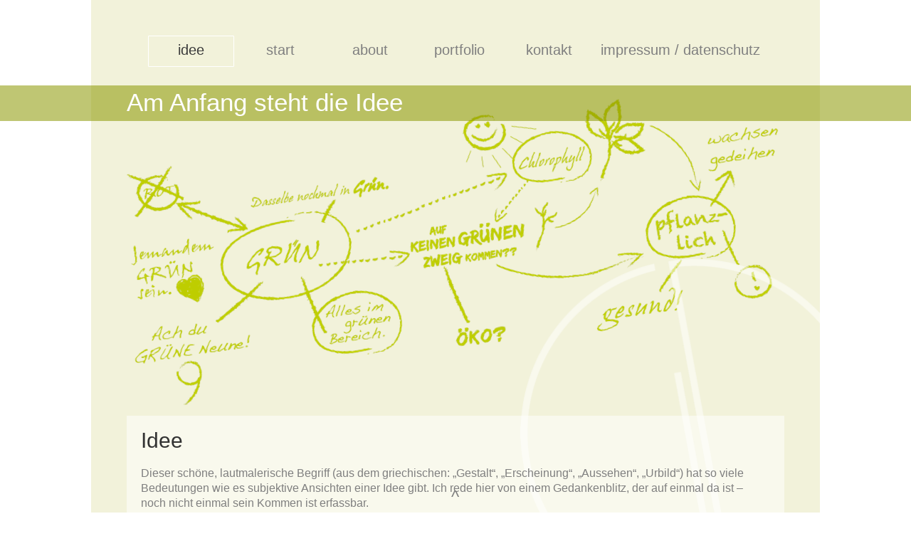

--- FILE ---
content_type: text/html
request_url: https://www.kahle-design.de/index.html
body_size: 116240
content:
<!DOCTYPE html>
<html class="nojs html css_verticalspacer" lang="de-DE">
 <head>

  <meta http-equiv="Content-type" content="text/html;charset=UTF-8"/>
  <meta name="description" content="Aus Ideen werden Projekte - aus Projekten wird Ihr Erfolg!"/>
  <meta name="generator" content="2018.1.1.386"/>
  <meta name="robots" content="all"/><!-- custom meta -->
  <meta name="viewport" content="width=device-width, initial-scale=1.0"/>
  
  <script type="text/javascript">
   // Update the 'nojs'/'js' class on the html node
document.documentElement.className = document.documentElement.className.replace(/\bnojs\b/g, 'js');

// Check that all required assets are uploaded and up-to-date
if(typeof Muse == "undefined") window.Muse = {}; window.Muse.assets = {"required":["museutils.js", "museconfig.js", "jquery.musepolyfill.bgsize.js", "jquery.watch.js", "jquery.musemenu.js", "webpro.js", "musewpdisclosure.js", "jquery.museresponsive.js", "require.js", "index.css"], "outOfDate":[]};
</script>
  
  <link rel="shortcut icon" href="images/a-musters-favicon.ico?crc=4263184555"/>
  <title>KAHLE-DESIGN-Homepage</title>
  <!-- CSS -->
  <link rel="stylesheet" type="text/css" href="css/site_global.css?crc=444006867"/>
  <link rel="stylesheet" type="text/css" href="css/master_a-musters.css?crc=91004360"/>
  <link rel="stylesheet" type="text/css" href="css/index.css?crc=4199620082" id="pagesheet"/>
  <!-- IE-only CSS -->
  <!--[if lt IE 9]>
  <link rel="stylesheet" type="text/css" href="css/iefonts_index.css?crc=3824530138"/>
  <link rel="stylesheet" type="text/css" href="css/nomq_preview_master_a-musters.css?crc=506106642"/>
  <link rel="stylesheet" type="text/css" href="css/nomq_index.css?crc=349563496" id="nomq_pagesheet"/>
  <![endif]-->
  <!-- Other scripts -->
  <script type="text/javascript">
   var __adobewebfontsappname__ = "muse";
</script>
  <!-- JS includes -->
  <script src="https://webfonts.creativecloud.com/open-sans:n3,n6,n4:default.js" type="text/javascript"></script>
  <!--[if lt IE 9]>
  <script src="scripts/html5shiv.js?crc=4241844378" type="text/javascript"></script>
  <![endif]-->
    <!--custom head HTML-->
  <link rel="apple-touch-icon" href="apple-touch-icon-iphone.png" />  <link rel="apple-touch-icon" sizes="76x76" href="apple-touch-icon-ipad.png" />  <link rel="apple-touch-icon" sizes="120x120" href="apple-touch-icon-iphone-retina.png" />
 </head>
 <body>

  <div class="breakpoint active" id="bp_infinity" data-min-width="801"><!-- responsive breakpoint node -->
   <div class="clearfix borderbox" id="page"><!-- group -->
    <div class="clearfix grpelem" id="pu176"><!-- group -->
     <div id="u176-wrapper" class="shared_content" data-content-guid="u176-wrapper_content">
      <div id="u176"><!-- simple frame --></div>
     </div>
     <div id="u391-wrapper" class="shared_content" data-content-guid="u391-wrapper_content">
      <div class="museBGSize" id="u391"><!-- simple frame --></div>
     </div>
     <a class="nonblock nontext anim_swing rgba-background clearfix shared_content" id="u1417-4" href="index.html#ideexl" data-content-guid="u1417-4_content"><!-- content --><p id="u1417-2">^</p></a>
     <div id="u618-wrapper" class="shared_content" data-content-guid="u618-wrapper_content">
      <div id="u618"><!-- simple frame --></div>
     </div>
     <div class="clearfix" id="u13914"><!-- group -->
      <div class="clearfix" id="u11469"><!-- group -->
       <div class="pointer_cursor transition rgba-background rounded-corners clearfix" id="u9334"><!-- group -->
        <a class="block anim_swing" href="index.html#ideexl"><!-- Block link tag --></a>
        <a class="nonblock nontext anim_swing transition clearfix" id="u9289-4" href="index.html#ideexl"><!-- content --><p>idee</p></a>
       </div>
      </div>
      <div class="clearfix" id="u11474"><!-- group -->
       <div class="pointer_cursor transition rgba-background rounded-corners clearfix" id="u9346"><!-- group -->
        <a class="block anim_swing" href="index.html#start"><!-- Block link tag --></a>
        <a class="nonblock nontext anim_swing transition clearfix" id="u9345-4" href="index.html#start"><!-- content --><p>start</p></a>
       </div>
      </div>
      <div class="clearfix" id="u11479"><!-- group -->
       <div class="pointer_cursor transition rgba-background rounded-corners clearfix" id="u9369"><!-- group -->
        <a class="block anim_swing" href="index.html#about"><!-- Block link tag --></a>
        <a class="nonblock nontext anim_swing transition clearfix" id="u9368-4" href="index.html#about"><!-- content --><p>about</p></a>
       </div>
      </div>
      <div class="clearfix" id="u11484"><!-- group -->
       <div class="pointer_cursor transition rgba-background rounded-corners clearfix" id="u9391"><!-- group -->
        <a class="block anim_swing" href="index.html#portfolio"><!-- Block link tag --></a>
        <a class="nonblock nontext anim_swing transition clearfix" id="u9392-4" href="index.html#portfolio"><!-- content --><p>portfolio</p></a>
       </div>
      </div>
      <div class="clearfix" id="u11489"><!-- group -->
       <div class="pointer_cursor transition rgba-background rounded-corners clearfix" id="u9414"><!-- group -->
        <a class="block anim_swing" href="index.html#kontakt"><!-- Block link tag --></a>
        <a class="nonblock nontext anim_swing transition clearfix" id="u9415-4" href="index.html#kontakt"><!-- content --><p>kontakt</p></a>
       </div>
      </div>
      <div class="clearfix" id="u13909"><!-- group -->
       <div class="pointer_cursor transition rgba-background rounded-corners clearfix" id="u9437"><!-- group -->
        <a class="block anim_swing" href="index.html#impressum"><!-- Block link tag --></a>
        <a class="nonblock nontext anim_swing transition clearfix" id="u9438-4" href="index.html#impressum"><!-- content --><p>impressum / datenschutz</p></a>
       </div>
      </div>
     </div>
    </div>
    <div class="clearfix grpelem" id="pideexl"><!-- column -->
     <a class="anchor_item colelem shared_content" id="ideexl" data-sizePolicy="fixed" data-pintopage="page_fixedLeft" data-content-guid="ideexl_content"></a>
     <div class="clearfix colelem shared_content" id="pu240" data-content-guid="pu240_content"><!-- group -->
      <div class="grpelem shared_content" id="u240" data-content-guid="u240_content"><!-- simple frame --></div>
      <div class="browser_width grpelem shared_content" id="u397-bw" data-content-guid="u397-bw_content">
       <div class="rgba-background" id="u397"><!-- group -->
        <div class="clearfix" id="u397_align_to_page">
         <div class="clearfix grpelem" id="u467-4"><!-- content -->
          <p id="u467-2">Am Anfang steht die Idee</p>
         </div>
        </div>
       </div>
      </div>
     </div>
     <div class="rgba-background clearfix colelem shared_content" id="u471-11" data-content-guid="u471-11_content"><!-- content -->
      <p id="u471">&nbsp;</p>
      <p id="u471-3">Idee</p>
      <p id="u471-4">&nbsp;</p>
      <p id="u471-6">Dieser schöne, lautmalerische Begriff (aus dem griechischen: „Gestalt“, „Erscheinung“, „Aussehen“, „Urbild“) hat so viele Bedeutungen wie es subjektive Ansichten einer Idee gibt. Ich rede hier von einem Gedankenblitz, der auf einmal da ist – noch nicht einmal sein Kommen ist erfassbar.</p>
      <p id="u471-7">&nbsp;</p>
      <p id="u471-9">Manchmal hat man auch keine Idee. Aber wir können ihr nachspüren, schauen, welcher Gedankenstrang die Idee einfängt und festhält, damit sie in unser Bewusstsein purzelt.</p>
     </div>
     <a class="anchor_item colelem shared_content" id="start" data-sizePolicy="fixed" data-pintopage="page_fixedLeft" data-content-guid="start_content"></a>
     <div class="browser_width colelem shared_content" id="u477-bw" data-content-guid="u477-bw_content">
      <div class="rgba-background" id="u477"><!-- group -->
       <div class="clearfix" id="u477_align_to_page">
        <div class="clearfix grpelem shared_content" id="u607-4" data-content-guid="u607-4_content"><!-- content -->
         <p id="u607-2">Willkommen</p>
        </div>
       </div>
      </div>
     </div>
     <div class="museBGSize clearfix colelem shared_content" id="u615" data-content-guid="u615_content"><!-- group -->
      <div class="museBGSize grpelem shared_content" id="u671" data-content-guid="u671_content"><!-- simple frame --></div>
     </div>
     <div class="rgba-background clearfix colelem shared_content" id="u682-26" data-content-guid="u682-26_content"><!-- content -->
      <p id="u682">&nbsp;</p>
      <p id="u682-3">Ziel</p>
      <p id="u682-4">&nbsp;</p>
      <p id="u682-6">Sie wollen Ihre potenziellen Kunden erreichen?</p>
      <p id="u682-8">Sie brauchen einen zielgruppenspezifischen Werbeauftritt.</p>
      <p id="u682-9">&nbsp;</p>
      <p id="u682-11">Sie wollen Ihre Kompetenz transportieren?</p>
      <p id="u682-13">Sie brauchen ein professionelles Design.</p>
      <p id="u682-14">&nbsp;</p>
      <p id="u682-16">Sie wollen Ihre Geschäfte ankurbeln?</p>
      <p id="u682-18">Sie brauchen eine Werbekampagne, die den Verkauf fördert.</p>
      <p id="u682-19">&nbsp;</p>
      <p id="u682-21">Sie wollen mit Individualität punkten?</p>
      <p id="u682-23">Sie brauchen eine firmenspezifische Gestaltungskonzeption.</p>
      <p id="u682-24">&nbsp;</p>
     </div>
     <a class="anchor_item colelem shared_content" id="about" data-sizePolicy="fixed" data-pintopage="page_fixedLeft" data-content-guid="about_content"></a>
     <div class="clearfix colelem shared_content" id="pu754" data-content-guid="pu754_content"><!-- group -->
      <div class="museBGSize grpelem" id="u754"><!-- simple frame --></div>
      <div class="browser_width grpelem" id="u627-bw">
       <div class="rgba-background" id="u627"><!-- simple frame --></div>
      </div>
      <div class="museBGSize grpelem" id="u765"><!-- simple frame --></div>
      <div class="clearfix grpelem" id="u633-4"><!-- content -->
       <p id="u633-2">Grafikdesign Angela Kahle</p>
      </div>
     </div>
     <div class="rgba-background clearfix colelem shared_content" id="u1424-17" data-content-guid="u1424-17_content"><!-- content -->
      <p id="u1424">&nbsp;</p>
      <p id="u1424-3">Leistungen</p>
      <p id="u1424-4">&nbsp;</p>
      <p id="u1424-6">Als Diplomdesignerin arbeite ich seit über 20 Jahren im Bereich Printwerbung für verschiedene Agenturen im Frankfurter Raum.</p>
      <p id="u1424-7">&nbsp;</p>
      <p id="u1424-9">Mein Leistungsspektrum umfasst die Gestaltung von Werbung jeglicher Art und die Entwicklung Ihres spezifischen Firmenauftritts – vom Logoentwurf bis zum Kommunikationskonzept.</p>
      <p id="u1424-10">&nbsp;</p>
      <p id="u1424-12">Für die technische Umsetzung von Websites arbeite ich mit einem Partner zusammen.</p>
      <p id="u1424-13">&nbsp;</p>
      <p id="u1424-14">&nbsp;</p>
      <p id="u1424-15">&nbsp;</p>
     </div>
     <a class="anchor_item colelem shared_content" id="portfolio" data-sizePolicy="fixed" data-pintopage="page_fixedLeft" data-content-guid="portfolio_content"></a>
     <div class="clearfix colelem" id="pu856"><!-- group -->
      <div class="museBGSize grpelem shared_content" id="u856" data-content-guid="u856_content"><!-- simple frame --></div>
      <div class="browser_width grpelem shared_content" id="u639-bw" data-content-guid="u639-bw_content">
       <div class="rgba-background" id="u639"><!-- simple frame --></div>
      </div>
      <div class="museBGSize grpelem" id="u867" data-mu-ie-matrix="progid:DXImageTransform.Microsoft.Matrix(M11=0.9994,M12=0.0349,M21=-0.0349,M22=0.9994,SizingMethod='auto expand')" data-mu-ie-matrix-dx="-8" data-mu-ie-matrix-dy="-9"><!-- simple frame --></div>
      <div class="clearfix grpelem shared_content" id="u642-4" data-content-guid="u642-4_content"><!-- content -->
       <p id="u642-2">Arbeitsproben</p>
      </div>
      <a class="nonblock nontext transition museBGSize grpelem shared_content" id="u17009" href="portfolio_a.html" data-sizePolicy="fixed" data-pintopage="page_fluidx" data-content-guid="u17009_content"><!-- simple frame --></a>
      <a class="nonblock nontext transition museBGSize grpelem shared_content" id="u17150" href="portfolio_b.html" data-sizePolicy="fixed" data-pintopage="page_fluidx" data-content-guid="u17150_content"><!-- simple frame --></a>
      <a class="nonblock nontext transition museBGSize grpelem shared_content" id="u17108" href="portfolio_c.html" data-sizePolicy="fixed" data-pintopage="page_fluidx" data-content-guid="u17108_content"><!-- simple frame --></a>
      <a class="nonblock nontext transition museBGSize grpelem shared_content" id="u17133" href="portfolio_d.html" data-sizePolicy="fixed" data-pintopage="page_fluidx" data-content-guid="u17133_content"><!-- simple frame --></a>
     </div>
     <div class="clearfix colelem" id="pu17167"><!-- group -->
      <a class="nonblock nontext transition museBGSize grpelem shared_content" id="u17167" href="portfolio_e.html" data-sizePolicy="fixed" data-pintopage="page_fluidx" data-content-guid="u17167_content"><!-- simple frame --></a>
      <a class="nonblock nontext transition museBGSize grpelem shared_content" id="u17083" href="portfolio_f.html" data-sizePolicy="fixed" data-pintopage="page_fluidx" data-content-guid="u17083_content"><!-- simple frame --></a>
      <a class="nonblock nontext transition museBGSize grpelem shared_content" id="u17201" href="portfolio_g.html" data-sizePolicy="fixed" data-pintopage="page_fluidx" data-content-guid="u17201_content"><!-- simple frame --></a>
      <a class="nonblock nontext transition museBGSize grpelem shared_content" id="u17184" href="portfolio_h.html" data-sizePolicy="fixed" data-pintopage="page_fluidx" data-content-guid="u17184_content"><!-- simple frame --></a>
     </div>
     <a class="anchor_item colelem shared_content" id="kontakt" data-sizePolicy="fixed" data-pintopage="page_fixedLeft" data-content-guid="kontakt_content"></a>
     <div class="clearfix colelem shared_content" id="pu832" data-content-guid="pu832_content"><!-- group -->
      <div class="museBGSize grpelem shared_content" id="u832" data-content-guid="u832_content"><!-- simple frame --></div>
      <div class="browser_width grpelem shared_content" id="u651-bw" data-content-guid="u651-bw_content">
       <div class="rgba-background" id="u651"><!-- simple frame --></div>
      </div>
      <div class="museBGSize clearfix grpelem shared_content" id="u843" data-content-guid="u843_content"><!-- group -->
       <div class="clearfix grpelem" id="u654-4"><!-- content -->
        <p id="u654-2">Kontakt</p>
       </div>
      </div>
     </div>
     <div class="rgba-background clearfix colelem shared_content" id="u776-18" data-content-guid="u776-18_content"><!-- content -->
      <p id="u776">&nbsp;</p>
      <p id="u776-3">Bitte nehmen Sie Kontakt mit mir auf</p>
      <p id="u776-4">&nbsp;</p>
      <p id="u776-8"><span id="u776-5">Angela Kahle Grafikdesign</span><span id="u776-6"> • </span><span id="u776-7">Henri-Dunant-Str. 16 • 63500 Seligenstadt</span></p>
      <p id="u776-9">&nbsp;</p>
      <p id="u776-11">Telefon: 06182 - 28905</p>
      <p id="u776-12">&nbsp;</p>
      <p id="u776-14">E-Mail: info(at)kahle-design.de</p>
      <p id="u776-15">&nbsp;</p>
      <p id="u776-16">&nbsp;</p>
     </div>
     <a class="anchor_item colelem shared_content" id="impressum" data-sizePolicy="fixed" data-pintopage="page_fixedLeft" data-content-guid="impressum_content"></a>
     <div class="clearfix colelem shared_content" id="pu1866" data-content-guid="pu1866_content"><!-- group -->
      <div class="museBGSize grpelem shared_content" id="u1866" data-content-guid="u1866_content"><!-- simple frame --></div>
      <div class="browser_width grpelem shared_content" id="u1856-bw" data-content-guid="u1856-bw_content">
       <div class="rgba-background" id="u1856"><!-- simple frame --></div>
      </div>
      <div class="museBGSize grpelem shared_content" id="u1880" data-content-guid="u1880_content"><!-- simple frame --></div>
      <div class="clearfix grpelem shared_content" id="u1862-4" data-content-guid="u1862-4_content"><!-- content -->
       <p id="u1862-2">Impressum / Datenschutzerklärung</p>
      </div>
     </div>
     <div class="rgba-background clearfix colelem" id="u1877-265"><!-- content -->
      <p id="u1877" class="shared_content" data-content-guid="u1877_content">&nbsp;</p>
      <p id="u1877-3" class="shared_content" data-content-guid="u1877-3_content">Impressum</p>
      <p id="u1877-4" class="shared_content" data-content-guid="u1877-4_content">&nbsp;</p>
      <p id="u1877-7" class="shared_content" data-content-guid="u1877-7_content"><span id="u1877-5">Angela Kahle </span><span id="u1877-6">Grafikdesign</span></p>
      <p id="u1877-9" class="shared_content" data-content-guid="u1877-9_content">Henri-Dunant-Str. 16</p>
      <p id="u1877-11" class="shared_content" data-content-guid="u1877-11_content">63500 Seligenstadt</p>
      <p id="u1877-13" class="shared_content" data-content-guid="u1877-13_content">Telefon: 06182 - 28905</p>
      <p id="u1877-15" class="shared_content" data-content-guid="u1877-15_content">E-Mail: info(at)kahle-design.de</p>
      <p id="u1877-16" class="shared_content" data-content-guid="u1877-16_content">&nbsp;</p>
      <p id="u1877-18" class="shared_content" data-content-guid="u1877-18_content">Haftungsausschluß</p>
      <p id="u1877-19" class="shared_content" data-content-guid="u1877-19_content">&nbsp;</p>
      <p id="u1877-21" class="shared_content" data-content-guid="u1877-21_content">Trotz sorgfältiger inhaltlicher Kontrolle übernehmen wir keine Haftung für die Inhalte externer Links. Für den Inhalt der verlinkten Webseiten sind ausschließlich deren Betreiber verantwortlich.</p>
      <p id="u1877-22" class="shared_content" data-content-guid="u1877-22_content">&nbsp;</p>
      <p id="u1877-24" class="shared_content" data-content-guid="u1877-24_content">Datenschutzerklärung</p>
      <p id="u1877-25" class="shared_content" data-content-guid="u1877-25_content">&nbsp;</p>
      <p id="u1877-27" class="shared_content" data-content-guid="u1877-27_content">Wir freuen uns sehr über Ihr Interesse an ANGELA-KAHLE-GRAFIKDESIGN. Datenschutz hat einen besonders hohen Stellenwert für ANGELA-KAHLE-GRAFIKDESIGN. Eine Nutzung der Internetseiten der ANGELA-KAHLE-GRAFIKDESIGN ist grundsätzlich ohne jede Angabe personenbezogener Daten möglich. Sofern eine betroffene Person besondere Services unseres Unternehmens über unsere Internetseite in Anspruch nehmen möchte, könnte jedoch eine Verarbeitung personenbezogener Daten erforderlich werden. Ist die Verarbeitung personenbezogener Daten erforderlich und besteht für eine solche Verarbeitung keine gesetzliche Grundlage, holen wir generell eine Einwilligung der betroffenen Person ein.</p>
      <p id="u1877-29" class="shared_content" data-content-guid="u1877-29_content">Die Verarbeitung personenbezogener Daten, beispielsweise des Namens, der Anschrift, E-Mail-Adresse oder Telefonnummer einer betroffenen Person, erfolgt stets im Einklang mit der Datenschutz-Grundverordnung und in Übereinstimmung mit den für die ANGELA-KAHLE-GRAFIKDESIGN geltenden landesspezifischen Datenschutzbestimmungen. Mittels dieser Datenschutzerklärung möchte unser Unternehmen die Öffentlichkeit über Art, Umfang und Zweck der von uns erhobenen, genutzten und verarbeiteten personenbezogenen Daten informieren. Ferner werden betroffene Personen mittels dieser Datenschutzerklärung über die ihnen zustehenden Rechte aufgeklärt.</p>
      <p id="u1877-31" class="shared_content" data-content-guid="u1877-31_content">Die ANGELA-KAHLE-GRAFIKDESIGN hat als für die Verarbeitung Verantwortlicher zahlreiche technische und organisatorische Maßnahmen umgesetzt, um einen möglichst lückenlosen Schutz der über diese Internetseite verarbeiteten personenbezogenen Daten sicherzustellen. Dennoch können Internetbasierte Datenübertragungen grundsätzlich Sicherheitslücken aufweisen, sodass ein absoluter Schutz nicht gewährleistet werden kann. Aus diesem Grund steht es jeder betroffenen Person frei, personenbezogene Daten auch auf alternativen Wegen, beispielsweise telefonisch, an uns zu übermitteln.</p>
      <p id="u1877-32" class="shared_content" data-content-guid="u1877-32_content">&nbsp;</p>
      <p id="u1877-34" class="shared_content" data-content-guid="u1877-34_content">1. Begriffsbestimmungen</p>
      <p id="u1877-36" class="shared_content" data-content-guid="u1877-36_content">Die Datenschutzerklärung der ANGELA-KAHLE-GRAFIKDESIGN beruht auf den Begrifflichkeiten, die durch den Europäischen Richtlinien- und Verordnungsgeber beim Erlass der Datenschutz-Grundverordnung (DS-GVO) verwendet wurden. Unsere Datenschutzerklärung soll sowohl für die Öffentlichkeit als auch für unsere Kunden und Geschäftspartner einfach lesbar und verständlich sein. Um dies zu gewährleisten, möchten wir vorab die verwendeten Begrifflichkeiten erläutern.</p>
      <p id="u1877-38" class="shared_content" data-content-guid="u1877-38_content">Wir verwenden in dieser Datenschutzerklärung unter anderem die folgenden Begriffe:</p>
      <p id="u1877-40" class="shared_content" data-content-guid="u1877-40_content">• a)&nbsp;&nbsp;&nbsp; personenbezogene Daten</p>
      <p id="u1877-42" class="shared_content" data-content-guid="u1877-42_content">Personenbezogene Daten sind alle Informationen, die sich auf eine identifizierte oder identifizierbare natürliche Person (im Folgenden „betroffene Person“) beziehen. Als identifizierbar wird eine natürliche Person angesehen, die direkt oder indirekt, insbesondere mittels Zuordnung zu einer Kennung wie einem Namen, zu einer Kennnummer, zu Standortdaten, zu einer Online-Kennung oder zu einem oder mehreren besonderen Merkmalen, die Ausdruck der physischen, physiologischen, genetischen, psychischen, wirtschaftlichen, kulturellen oder sozialen Identität dieser natürlichen Person sind, identifiziert werden kann.</p>
      <p id="u1877-44" class="shared_content" data-content-guid="u1877-44_content">• b)&nbsp;&nbsp;&nbsp; betroffene Person</p>
      <p id="u1877-46" class="shared_content" data-content-guid="u1877-46_content">Betroffene Person ist jede identifizierte oder identifizierbare natürliche Person, deren personenbezogene Daten von dem für die Verarbeitung Verantwortlichen verarbeitet werden.</p>
      <p id="u1877-48" class="shared_content" data-content-guid="u1877-48_content">• c)&nbsp;&nbsp;&nbsp; Verarbeitung</p>
      <p id="u1877-50" class="shared_content" data-content-guid="u1877-50_content">Verarbeitung ist jeder mit oder ohne Hilfe automatisierter Verfahren ausgeführte Vorgang oder jede solche Vorgangsreihe im Zusammenhang mit personenbezogenen Daten wie das Erheben, das Erfassen, die Organisation, das Ordnen, die Speicherung, die Anpassung oder Veränderung, das Auslesen, das Abfragen, die Verwendung, die Offenlegung durch Übermittlung, Verbreitung oder eine andere Form der Bereitstellung, den Abgleich oder die Verknüpfung, die Einschränkung, das Löschen oder die Vernichtung.</p>
      <p id="u1877-52" class="shared_content" data-content-guid="u1877-52_content">• d)&nbsp;&nbsp;&nbsp; Einschränkung der Verarbeitung</p>
      <p id="u1877-54" class="shared_content" data-content-guid="u1877-54_content">Einschränkung der Verarbeitung ist die Markierung gespeicherter personenbezogener Daten mit dem Ziel, ihre künftige Verarbeitung einzuschränken.</p>
      <p id="u1877-56" class="shared_content" data-content-guid="u1877-56_content">• e)&nbsp;&nbsp;&nbsp; Profiling</p>
      <p id="u1877-58" class="shared_content" data-content-guid="u1877-58_content">Profiling ist jede Art der automatisierten Verarbeitung personenbezogener Daten, die darin besteht, dass diese personenbezogenen Daten verwendet werden, um bestimmte persönliche Aspekte, die sich auf eine natürliche Person beziehen, zu bewerten, insbesondere, um Aspekte bezüglich Arbeitsleistung, wirtschaftlicher Lage, Gesundheit, persönlicher Vorlieben, Interessen, Zuverlässigkeit, Verhalten, Aufenthaltsort oder Ortswechsel dieser natürlichen Person zu analysieren oder vorherzusagen.</p>
      <p id="u1877-60" class="shared_content" data-content-guid="u1877-60_content">• f)&nbsp;&nbsp;&nbsp;&nbsp; Pseudonymisierung</p>
      <p id="u1877-62" class="shared_content" data-content-guid="u1877-62_content">Pseudonymisierung ist die Verarbeitung personenbezogener Daten in einer Weise, auf welche die personenbezogenen Daten ohne Hinzuziehung zusätzlicher Informationen nicht mehr einer spezifischen betroffenen Person zugeordnet werden können, sofern diese zusätzlichen Informationen gesondert aufbewahrt werden und technischen und organisatorischen Maßnahmen unterliegen, die gewährleisten, dass die personenbezogenen Daten nicht einer identifizierten oder identifizierbaren natürlichen Person zugewiesen werden.</p>
      <p id="u1877-64" class="shared_content" data-content-guid="u1877-64_content">• g)&nbsp;&nbsp;&nbsp; Verantwortlicher oder für die Verarbeitung Verantwortlicher</p>
      <p id="u1877-66" class="shared_content" data-content-guid="u1877-66_content">Verantwortlicher oder für die Verarbeitung Verantwortlicher ist die natürliche oder juristische Person, Behörde, Einrichtung oder andere Stelle, die allein oder gemeinsam mit anderen über die Zwecke und Mittel der Verarbeitung von personenbezogenen Daten entscheidet. Sind die Zwecke und Mittel dieser Verarbeitung durch das Unionsrecht oder das Recht der Mitgliedstaaten vorgegeben, so kann der Verantwortliche beziehungsweise können die bestimmten Kriterien seiner Benennung nach dem Unionsrecht oder dem Recht der Mitgliedstaaten vorgesehen werden.</p>
      <p id="u1877-68" class="shared_content" data-content-guid="u1877-68_content">• h)&nbsp;&nbsp;&nbsp; Auftragsverarbeiter</p>
      <p id="u1877-70" class="shared_content" data-content-guid="u1877-70_content">Auftragsverarbeiter ist eine natürliche oder juristische Person, Behörde, Einrichtung oder andere Stelle, die personenbezogene Daten im Auftrag des Verantwortlichen verarbeitet.</p>
      <p id="u1877-72" class="shared_content" data-content-guid="u1877-72_content">• i)&nbsp;&nbsp;&nbsp;&nbsp;&nbsp; Empfänger</p>
      <p id="u1877-74" class="shared_content" data-content-guid="u1877-74_content">Empfänger ist eine natürliche oder juristische Person, Behörde, Einrichtung oder andere Stelle, der personenbezogene Daten offengelegt werden, unabhängig davon, ob es sich bei ihr um einen Dritten handelt oder nicht. Behörden, die im Rahmen eines bestimmten Untersuchungsauftrags nach dem Unionsrecht oder dem Recht der Mitgliedstaaten möglicherweise personenbezogene Daten erhalten, gelten jedoch nicht als Empfänger.</p>
      <p id="u1877-76" class="shared_content" data-content-guid="u1877-76_content">• j)&nbsp;&nbsp;&nbsp;&nbsp;&nbsp; Dritter</p>
      <p id="u1877-78" class="shared_content" data-content-guid="u1877-78_content">Dritter ist eine natürliche oder juristische Person, Behörde, Einrichtung oder andere Stelle außer der betroffenen Person, dem Verantwortlichen, dem Auftragsverarbeiter und den Personen, die unter der unmittelbaren Verantwortung des Verantwortlichen oder des Auftragsverarbeiters befugt sind, die personenbezogenen Daten zu verarbeiten.</p>
      <p id="u1877-80" class="shared_content" data-content-guid="u1877-80_content">• k)&nbsp;&nbsp;&nbsp; Einwilligung</p>
      <p id="u1877-82" class="shared_content" data-content-guid="u1877-82_content">Einwilligung ist jede von der betroffenen Person freiwillig für den bestimmten Fall in informierter Weise und unmissverständlich abgegebene Willensbekundung in Form einer Erklärung oder einer sonstigen eindeutigen bestätigenden Handlung, mit der die betroffene Person zu verstehen gibt, dass sie mit der Verarbeitung der sie betreffenden personenbezogenen Daten einverstanden ist.</p>
      <p id="u1877-83" class="shared_content" data-content-guid="u1877-83_content">&nbsp;</p>
      <p id="u1877-85" class="shared_content" data-content-guid="u1877-85_content">2. Name und Anschrift des für die Verarbeitung Verantwortlichen</p>
      <p id="u1877-87" class="shared_content" data-content-guid="u1877-87_content">Verantwortlicher im Sinne der Datenschutz-Grundverordnung, sonstiger in den Mitgliedstaaten der Europäischen Union geltenden Datenschutzgesetze und anderer Bestimmungen mit datenschutzrechtlichem Charakter ist die:</p>
      <p id="u1877-89" class="shared_content" data-content-guid="u1877-89_content">ANGELA-KAHLE-GRAFIKDESIGN</p>
      <p id="u1877-91" class="shared_content" data-content-guid="u1877-91_content">Henri-Dunant-Str. 16</p>
      <p id="u1877-93" class="shared_content" data-content-guid="u1877-93_content">63500 Seligenstadt</p>
      <p id="u1877-95" class="shared_content" data-content-guid="u1877-95_content">Deutschland</p>
      <p id="u1877-97" class="shared_content" data-content-guid="u1877-97_content">Tel.: 06182-28905</p>
      <p id="u1877-99" class="shared_content" data-content-guid="u1877-99_content">E-Mail: info@kahle-design.de</p>
      <p id="u1877-101" class="shared_content" data-content-guid="u1877-101_content">Website: www.kahle-design.de</p>
      <p id="u1877-102" class="shared_content" data-content-guid="u1877-102_content">&nbsp;</p>
      <p id="u1877-104" class="shared_content" data-content-guid="u1877-104_content">3. Erfassung von allgemeinen Daten und Informationen</p>
      <p id="u1877-106" class="shared_content" data-content-guid="u1877-106_content">Die Internetseite der ANGELA-KAHLE-GRAFIKDESIGN erfasst mit jedem Aufruf der Internetseite durch eine betroffene Person oder ein automatisiertes System eine Reihe von allgemeinen Daten und Informationen. Diese allgemeinen Daten und Informationen werden in den Logfiles des Servers gespeichert. Erfasst werden können die (1) verwendeten Browsertypen und Versionen, (2) das vom zugreifenden System verwendete Betriebssystem, (3) die Internetseite, von welcher ein zugreifendes System auf unsere Internetseite gelangt (sogenannte Referrer), (4) die Unterwebseiten, welche über ein zugreifendes System auf unserer Internetseite angesteuert werden, (5) das Datum und die Uhrzeit eines Zugriffs auf die Internetseite, (6) eine Internet-Protokoll-Adresse (IP-Adresse), (7) der Internet-Service-Provider des zugreifenden Systems und (8) sonstige ähnliche Daten und Informationen, die der Gefahrenabwehr im Falle von Angriffen auf unsere informationstechnologischen Systeme dienen.</p>
      <p id="u1877-108" class="shared_content" data-content-guid="u1877-108_content">Bei der Nutzung dieser allgemeinen Daten und Informationen zieht die ANGELA-KAHLE-GRAFIKDESIGN keine Rückschlüsse auf die betroffene Person. Diese Informationen werden vielmehr benötigt, um (1) die Inhalte unserer Internetseite korrekt auszuliefern, (2) die Inhalte unserer Internetseite sowie die Werbung für diese zu optimieren, (3) die dauerhafte Funktionsfähigkeit unserer informationstechnologischen Systeme und der Technik unserer Internetseite zu gewährleisten sowie (4) um Strafverfolgungsbehörden im Falle eines Cyberangriffes die zur Strafverfolgung notwendigen Informationen bereitzustellen. Diese anonym erhobenen Daten und Informationen werden durch die ANGELA-KAHLE-GRAFIKDESIGN daher einerseits statistisch und ferner mit dem Ziel ausgewertet, den Datenschutz und die Datensicherheit in unserem Unternehmen zu erhöhen, um letztlich ein optimales Schutzniveau für die von uns verarbeiteten personenbezogenen Daten sicherzustellen. Die anonymen Daten der Server-Logfiles werden getrennt von allen durch eine betroffene Person angegebenen personenbezogenen Daten gespeichert.</p>
      <p id="u1877-109" class="shared_content" data-content-guid="u1877-109_content">&nbsp;</p>
      <p id="u1877-111" class="shared_content" data-content-guid="u1877-111_content">4. Kontaktmöglichkeit über die Internetseite</p>
      <p id="u1877-113" class="shared_content" data-content-guid="u1877-113_content">Die Internetseite der ANGELA-KAHLE-GRAFIKDESIGN enthält aufgrund von gesetzlichen Vorschriften Angaben, die eine schnelle elektronische Kontaktaufnahme zu unserem Unternehmen sowie eine unmittelbare Kommunikation mit uns ermöglichen, was ebenfalls eine allgemeine Adresse der sogenannten elektronischen Post (E-Mail-Adresse) umfasst. Sofern eine betroffene Person per E-Mail oder über ein Kontaktformular den Kontakt mit dem für die Verarbeitung Verantwortlichen aufnimmt, werden die von der betroffenen Person übermittelten personenbezogenen Daten automatisch gespeichert. Solche auf freiwilliger Basis von einer betroffenen Person an den für die Verarbeitung Verantwortlichen übermittelten personenbezogenen Daten werden für Zwecke der Bearbeitung oder der Kontaktaufnahme zur betroffenen Person gespeichert. Es erfolgt keine Weitergabe dieser personenbezogenen Daten an Dritte.</p>
      <p id="u1877-114" class="shared_content" data-content-guid="u1877-114_content">&nbsp;</p>
      <p id="u1877-116" class="shared_content" data-content-guid="u1877-116_content">5. Routinemäßige Löschung und Sperrung von personenbezogenen Daten</p>
      <p id="u1877-118" class="shared_content" data-content-guid="u1877-118_content">Der für die Verarbeitung Verantwortliche verarbeitet und speichert personenbezogene Daten der betroffenen Person nur für den Zeitraum, der zur Erreichung des Speicherungszwecks erforderlich ist oder sofern dies durch den Europäischen Richtlinien- und Verordnungsgeber oder einen anderen Gesetzgeber in Gesetzen oder Vorschriften, welchen der für die Verarbeitung Verantwortliche unterliegt, vorgesehen wurde.</p>
      <p id="u1877-120" class="shared_content" data-content-guid="u1877-120_content">Entfällt der Speicherungszweck oder läuft eine vom Europäischen Richtlinien- und Verordnungsgeber oder einem anderen zuständigen Gesetzgeber vorgeschriebene Speicherfrist ab, werden die personenbezogenen Daten routinemäßig und entsprechend den gesetzlichen Vorschriften gesperrt oder gelöscht.</p>
      <p id="u1877-121" class="shared_content" data-content-guid="u1877-121_content">&nbsp;</p>
      <p id="u1877-123" class="shared_content" data-content-guid="u1877-123_content">6. Rechte der betroffenen Person</p>
      <p id="u1877-125" class="shared_content" data-content-guid="u1877-125_content">• a)&nbsp;&nbsp;&nbsp; Recht auf Bestätigung</p>
      <p id="u1877-127" class="shared_content" data-content-guid="u1877-127_content">Jede betroffene Person hat das vom Europäischen Richtlinien- und Verordnungsgeber eingeräumte Recht, von dem für die Verarbeitung Verantwortlichen eine Bestätigung darüber zu verlangen, ob sie betreffende personenbezogene Daten verarbeitet werden. Möchte eine betroffene Person dieses Bestätigungsrecht in Anspruch nehmen, kann sie sich hierzu jederzeit an einen Mitarbeiter des für die Verarbeitung Verantwortlichen wenden.</p>
      <p id="u1877-129" class="shared_content" data-content-guid="u1877-129_content">• b)&nbsp;&nbsp;&nbsp; Recht auf Auskunft</p>
      <p id="u1877-131" class="shared_content" data-content-guid="u1877-131_content">Jede von der Verarbeitung personenbezogener Daten betroffene Person hat das vom Europäischen Richtlinien- und Verordnungsgeber gewährte Recht, jederzeit von dem für die Verarbeitung Verantwortlichen unentgeltliche Auskunft über die zu seiner Person gespeicherten personenbezogenen Daten und eine Kopie dieser Auskunft zu erhalten. Ferner hat der Europäische Richtlinien- und Verordnungsgeber der betroffenen Person Auskunft über folgende Informationen zugestanden:</p>
      <p id="u1877-133" class="shared_content" data-content-guid="u1877-133_content">o die Verarbeitungszwecke</p>
      <p id="u1877-135" class="shared_content" data-content-guid="u1877-135_content">o die Kategorien personenbezogener Daten, die verarbeitet werden</p>
      <p id="u1877-137" class="shared_content" data-content-guid="u1877-137_content">o die Empfänger oder Kategorien von Empfängern, gegenüber denen die personenbezogenen Daten offengelegt worden sind oder noch offengelegt werden, insbesondere bei Empfängern in Drittländern oder bei internationalen Organisationen</p>
      <p id="u1877-139" class="shared_content" data-content-guid="u1877-139_content">o falls möglich die geplante Dauer, für die die personenbezogenen Daten gespeichert werden, oder, falls dies nicht möglich ist, die Kriterien für die Festlegung dieser Dauer</p>
      <p id="u1877-141" class="shared_content" data-content-guid="u1877-141_content">o das Bestehen eines Rechts auf Berichtigung oder Löschung der sie betreffenden personenbezogenen Daten oder auf Einschränkung der Verarbeitung durch den Verantwortlichen oder eines Widerspruchsrechts gegen diese Verarbeitung</p>
      <p id="u1877-143" class="shared_content" data-content-guid="u1877-143_content">o das Bestehen eines Beschwerderechts bei einer Aufsichtsbehörde</p>
      <p id="u1877-145" class="shared_content" data-content-guid="u1877-145_content">o wenn die personenbezogenen Daten nicht bei der betroffenen Person erhoben werden: Alle verfügbaren Informationen über die Herkunft der Daten</p>
      <p id="u1877-147" class="shared_content" data-content-guid="u1877-147_content">o das Bestehen einer automatisierten Entscheidungsfindung einschließlich Profiling gemäß Artikel 22 Abs.1 und 4 DS-GVO und — zumindest in diesen Fällen — aussagekräftige Informationen über die involvierte Logik sowie die Tragweite und die angestrebten Auswirkungen einer derartigen Verarbeitung für die betroffene Person</p>
      <p id="u1877-149" class="shared_content" data-content-guid="u1877-149_content">Ferner steht der betroffenen Person ein Auskunftsrecht darüber zu, ob personenbezogene Daten an ein Drittland oder an eine internationale Organisation übermittelt wurden. Sofern dies der Fall ist, so steht der betroffenen Person im Übrigen das Recht zu, Auskunft über die geeigneten Garantien im Zusammenhang mit der Übermittlung zu erhalten.</p>
      <p id="u1877-151" class="shared_content" data-content-guid="u1877-151_content">Möchte eine betroffene Person dieses Auskunftsrecht in Anspruch nehmen, kann sie sich hierzu jederzeit an einen Mitarbeiter des für die Verarbeitung Verantwortlichen wenden.</p>
      <p id="u1877-153" class="shared_content" data-content-guid="u1877-153_content">• c)&nbsp;&nbsp;&nbsp; Recht auf Berichtigung</p>
      <p id="u1877-155" class="shared_content" data-content-guid="u1877-155_content">Jede von der Verarbeitung personenbezogener Daten betroffene Person hat das vom Europäischen Richtlinien- und Verordnungsgeber gewährte Recht, die unverzügliche Berichtigung sie betreffender unrichtiger personenbezogener Daten zu verlangen. Ferner steht der betroffenen Person das Recht zu, unter Berücksichtigung der Zwecke der Verarbeitung, die Vervollständigung unvollständiger personenbezogener Daten — auch mittels einer ergänzenden Erklärung — zu verlangen.</p>
      <p id="u1877-157" class="shared_content" data-content-guid="u1877-157_content">Möchte eine betroffene Person dieses Berichtigungsrecht in Anspruch nehmen, kann sie sich hierzu jederzeit an einen Mitarbeiter des für die Verarbeitung Verantwortlichen wenden.</p>
      <p id="u1877-159" class="shared_content" data-content-guid="u1877-159_content">• d)&nbsp;&nbsp;&nbsp; Recht auf Löschung (Recht auf Vergessen werden)</p>
      <p id="u1877-161" class="shared_content" data-content-guid="u1877-161_content">Jede von der Verarbeitung personenbezogener Daten betroffene Person hat das vom Europäischen Richtlinien- und Verordnungsgeber gewährte Recht, von dem Verantwortlichen zu verlangen, dass die sie betreffenden personenbezogenen Daten unverzüglich gelöscht werden, sofern einer der folgenden Gründe zutrifft und soweit die Verarbeitung nicht erforderlich ist:</p>
      <p id="u1877-163" class="shared_content" data-content-guid="u1877-163_content">o Die personenbezogenen Daten wurden für solche Zwecke erhoben oder auf sonstige Weise verarbeitet, für welche sie nicht mehr notwendig sind.</p>
      <p id="u1877-165" class="shared_content" data-content-guid="u1877-165_content">o Die betroffene Person widerruft ihre Einwilligung, auf die sich die Verarbeitung gemäß Art. 6 Abs. 1 Buchstabe a DS-GVO oder Art. 9 Abs. 2 Buchstabe a DS-GVO stützte, und es fehlt an einer anderweitigen Rechtsgrundlage für die Verarbeitung.</p>
      <p id="u1877-167" class="shared_content" data-content-guid="u1877-167_content">o Die betroffene Person legt gemäß Art. 21 Abs. 1 DS-GVO Widerspruch gegen die Verarbeitung ein, und es liegen keine vorrangigen berechtigten Gründe für die Verarbeitung vor, oder die betroffene Person legt gemäß Art. 21 Abs. 2 DS-GVO Widerspruch gegen die Verarbeitung ein.</p>
      <p id="u1877-169" class="shared_content" data-content-guid="u1877-169_content">o Die personenbezogenen Daten wurden unrechtmäßig verarbeitet.</p>
      <p id="u1877-171" class="shared_content" data-content-guid="u1877-171_content">o Die Löschung der personenbezogenen Daten ist zur Erfüllung einer rechtlichen Verpflichtung nach dem Unionsrecht oder dem Recht der Mitgliedstaaten erforderlich, dem der Verantwortliche unterliegt.</p>
      <p id="u1877-173" class="shared_content" data-content-guid="u1877-173_content">o Die personenbezogenen Daten wurden in Bezug auf angebotene Dienste der Informationsgesellschaft gemäß Art. 8 Abs. 1 DS-GVO erhoben.</p>
      <p id="u1877-175" class="shared_content" data-content-guid="u1877-175_content">Sofern einer der oben genannten Gründe zutrifft und eine betroffene Person die Löschung von personenbezogenen Daten, die bei der ANGELA-KAHLE-GRAFIKDESIGN gespeichert sind, veranlassen möchte, kann sie sich hierzu jederzeit an einen Mitarbeiter des für die Verarbeitung Verantwortlichen wenden. Der Mitarbeiter der ANGELA-KAHLE-GRAFIKDESIGN wird veranlassen, dass dem Löschverlangen unverzüglich nachgekommen wird.</p>
      <p id="u1877-177" class="shared_content" data-content-guid="u1877-177_content">Wurden die personenbezogenen Daten von der ANGELA-KAHLE-GRAFIKDESIGN öffentlich gemacht und ist unser Unternehmen als Verantwortlicher gemäß Art. 17 Abs. 1 DS-GVO zur Löschung der personenbezogenen Daten verpflichtet, so trifft die ANGELA-KAHLE-GRAFIKDESIGN unter Berücksichtigung der verfügbaren Technologie und der Implementierungskosten angemessene Maßnahmen, auch technischer Art, um andere für die Datenverarbeitung Verantwortliche, welche die veröffentlichten personenbezogenen Daten verarbeiten, darüber in Kenntnis zu setzen, dass die betroffene Person von diesen anderen für die Datenverarbeitung Verantwortlichen die Löschung sämtlicher Links zu diesen personenbezogenen Daten oder von Kopien oder Replikationen dieser personenbezogenen Daten verlangt hat, soweit die Verarbeitung nicht erforderlich ist. ANGELA-KAHLE-GRAFIKDESIGN wird im Einzelfall das Notwendige veranlassen.</p>
      <p id="u1877-179" class="shared_content" data-content-guid="u1877-179_content">• e)&nbsp;&nbsp;&nbsp; Recht auf Einschränkung der Verarbeitung</p>
      <p id="u1877-181" class="shared_content" data-content-guid="u1877-181_content">Jede von der Verarbeitung personenbezogener Daten betroffene Person hat das vom Europäischen Richtlinien- und Verordnungsgeber gewährte Recht, von dem Verantwortlichen die Einschränkung der Verarbeitung zu verlangen, wenn eine der folgenden Voraussetzungen gegeben ist:</p>
      <p id="u1877-183" class="shared_content" data-content-guid="u1877-183_content">o Die Richtigkeit der personenbezogenen Daten wird von der betroffenen Person bestritten, und zwar für eine Dauer, die es dem Verantwortlichen ermöglicht, die Richtigkeit der personenbezogenen Daten zu überprüfen.</p>
      <p id="u1877-185" class="shared_content" data-content-guid="u1877-185_content">o Die Verarbeitung ist unrechtmäßig, die betroffene Person lehnt die Löschung der personenbezogenen Daten ab und verlangt stattdessen die Einschränkung der Nutzung der personenbezogenen Daten.</p>
      <p id="u1877-187" class="shared_content" data-content-guid="u1877-187_content">o Der Verantwortliche benötigt die personenbezogenen Daten für die Zwecke der Verarbeitung nicht länger, die betroffene Person benötigt sie jedoch zur Geltendmachung, Ausübung oder Verteidigung von Rechtsansprüchen.</p>
      <p id="u1877-189" class="shared_content" data-content-guid="u1877-189_content">o Die betroffene Person hat Widerspruch gegen die Verarbeitung gem. Art. 21 Abs. 1 DS-GVO eingelegt und es steht noch nicht fest, ob die berechtigten Gründe des Verantwortlichen gegenüber denen der betroffenen Person überwiegen.</p>
      <p id="u1877-191" class="shared_content" data-content-guid="u1877-191_content">Sofern eine der oben genannten Voraussetzungen gegeben ist und eine betroffene Person die Einschränkung von personenbezogenen Daten, die bei der ANGELA-KAHLE-GRAFIKDESIGN gespeichert sind, verlangen möchte, kann sie sich hierzu jederzeit an einen Mitarbeiter des für die Verarbeitung Verantwortlichen wenden. Der Mitarbeiter der ANGELA-KAHLE-GRAFIKDESIGN wird die Einschränkung der Verarbeitung veranlassen.</p>
      <p id="u1877-193" class="shared_content" data-content-guid="u1877-193_content">• f)&nbsp;&nbsp;&nbsp;&nbsp; Recht auf Datenübertragbarkeit</p>
      <p id="u1877-195" class="shared_content" data-content-guid="u1877-195_content">Jede von der Verarbeitung personenbezogener Daten betroffene Person hat das vom Europäischen Richtlinien- und Verordnungsgeber gewährte Recht, die sie betreffenden personenbezogenen Daten, welche durch die betroffene Person einem Verantwortlichen bereitgestellt wurden, in einem strukturierten, gängigen und maschinenlesbaren Format zu erhalten. Sie hat außerdem das Recht, diese Daten einem anderen Verantwortlichen ohne Behinderung durch den Verantwortlichen, dem die personenbezogenen Daten bereitgestellt wurden, zu übermitteln, sofern die Verarbeitung auf der Einwilligung gemäß Art. 6 Abs. 1 Buchstabe a DS-GVO oder Art. 9 Abs. 2 Buchstabe a DS-GVO oder auf einem Vertrag gemäß Art. 6 Abs. 1 Buchstabe b DS-GVO beruht und die Verarbeitung mithilfe automatisierter Verfahren erfolgt, sofern die Verarbeitung nicht für die Wahrnehmung einer Aufgabe erforderlich ist, die im öffentlichen Interesse liegt oder in Ausübung öffentlicher Gewalt erfolgt, welche dem Verantwortlichen übertragen wurde.</p>
      <p id="u1877-197" class="shared_content" data-content-guid="u1877-197_content">Ferner hat die betroffene Person bei der Ausübung ihres Rechts auf Datenübertragbarkeit gemäß Art. 20 Abs. 1 DS-GVO das Recht, zu erwirken, dass die personenbezogenen Daten direkt von einem Verantwortlichen an einen anderen Verantwortlichen übermittelt werden, soweit dies technisch machbar ist und sofern hiervon nicht die Rechte und Freiheiten anderer Personen beeinträchtigt werden.</p>
      <p id="u1877-199" class="shared_content" data-content-guid="u1877-199_content">Zur Geltendmachung des Rechts auf Datenübertragbarkeit kann sich die betroffene Person jederzeit an einen Mitarbeiter der ANGELA-KAHLE-GRAFIKDESIGN wenden.</p>
      <p id="u1877-201" class="shared_content" data-content-guid="u1877-201_content">• g)&nbsp;&nbsp;&nbsp; Recht auf Widerspruch</p>
      <p id="u1877-203" class="shared_content" data-content-guid="u1877-203_content">Jede von der Verarbeitung personenbezogener Daten betroffene Person hat das vom Europäischen Richtlinien- und Verordnungsgeber gewährte Recht, aus Gründen, die sich aus ihrer besonderen Situation ergeben, jederzeit gegen die Verarbeitung sie betreffender personenbezogener Daten, die aufgrund von Art. 6 Abs. 1 Buchstaben e oder f DS-GVO erfolgt, Widerspruch einzulegen. Dies gilt auch für ein auf diese Bestimmungen gestütztes Profiling.</p>
      <p id="u1877-205" class="shared_content" data-content-guid="u1877-205_content">Die ANGELA-KAHLE-GRAFIKDESIGN verarbeitet die personenbezogenen Daten im Falle des Widerspruchs nicht mehr, es sei denn, wir können zwingende schutzwürdige Gründe für die Verarbeitung nachweisen, die den Interessen, Rechten und Freiheiten der betroffenen Person überwiegen, oder die Verarbeitung dient der Geltendmachung, Ausübung oder Verteidigung von Rechtsansprüchen.</p>
      <p id="u1877-207" class="shared_content" data-content-guid="u1877-207_content">Verarbeitet die ANGELA-KAHLE-GRAFIKDESIGN personenbezogene Daten, um Direktwerbung zu betreiben, so hat die betroffene Person das Recht, jederzeit Widerspruch gegen die Verarbeitung der personenbezogenen Daten zum Zwecke derartiger Werbung einzulegen. Dies gilt auch für das Profiling, soweit es mit solcher Direktwerbung in Verbindung steht. Widerspricht die betroffene Person gegenüber der ANGELA-KAHLE-GRAFIKDESIGN der Verarbeitung für Zwecke der Direktwerbung, so wird die ANGELA-KAHLE-GRAFIKDESIGN die personenbezogenen Daten nicht mehr für diese Zwecke verarbeiten.</p>
      <p id="u1877-209" class="shared_content" data-content-guid="u1877-209_content">Zudem hat die betroffene Person das Recht, aus Gründen, die sich aus ihrer besonderen Situation ergeben, gegen die sie betreffende Verarbeitung personenbezogener Daten, die bei der ANGELA-KAHLE-GRAFIKDESIGN zu wissenschaftlichen oder historischen Forschungszwecken oder zu statistischen Zwecken gemäß Art. 89 Abs. 1 DS-GVO erfolgen, Widerspruch einzulegen, es sei denn, eine solche Verarbeitung ist zur Erfüllung einer im öffentlichen Interesse liegenden Aufgabe erforderlich.</p>
      <p id="u1877-211" class="shared_content" data-content-guid="u1877-211_content">Zur Ausübung des Rechts auf Widerspruch kann sich die betroffene Person direkt an ANGELA-KAHLE-GRAFIKDESIGN wenden. Der betroffenen Person steht es ferner frei, im Zusammenhang mit der Nutzung von Diensten der Informationsgesellschaft, ungeachtet der Richtlinie 2002/58/EG, ihr Widerspruchsrecht mittels automatisierter Verfahren auszuüben, bei denen technische Spezifikationen verwendet werden.</p>
      <p id="u1877-213" class="shared_content" data-content-guid="u1877-213_content">• h)&nbsp;&nbsp;&nbsp; Automatisierte Entscheidungen im Einzelfall einschließlich Profiling</p>
      <p id="u1877-215" class="shared_content" data-content-guid="u1877-215_content">Jede von der Verarbeitung personenbezogener Daten betroffene Person hat das vom Europäischen Richtlinien- und Verordnungsgeber gewährte Recht, nicht einer ausschließlich auf einer automatisierten Verarbeitung — einschließlich Profiling — beruhenden Entscheidung unterworfen zu werden, die ihr gegenüber rechtliche Wirkung entfaltet oder sie in ähnlicher Weise erheblich beeinträchtigt, sofern die Entscheidung (1) nicht für den Abschluss oder die Erfüllung eines Vertrags zwischen der betroffenen Person und dem Verantwortlichen erforderlich ist, oder (2) aufgrund von Rechtsvorschriften der Union oder der Mitgliedstaaten, denen der Verantwortliche unterliegt, zulässig ist und diese Rechtsvorschriften angemessene Maßnahmen zur Wahrung der Rechte und Freiheiten sowie der berechtigten Interessen der betroffenen Person enthalten oder (3) mit ausdrücklicher Einwilligung der betroffenen Person erfolgt.</p>
      <p id="u1877-217" class="shared_content" data-content-guid="u1877-217_content">Ist die Entscheidung (1) für den Abschluss oder die Erfüllung eines Vertrags zwischen der betroffenen Person und dem Verantwortlichen erforderlich oder (2) erfolgt sie mit ausdrücklicher Einwilligung der betroffenen Person, trifft die ANGELA-KAHLE-GRAFIKDESIGN angemessene Maßnahmen, um die Rechte und Freiheiten sowie die berechtigten Interessen der betroffenen Person zu wahren, wozu mindestens das Recht auf Erwirkung des Eingreifens einer Person seitens des Verantwortlichen, auf Darlegung des eigenen Standpunkts und auf Anfechtung der Entscheidung gehört.</p>
      <p id="u1877-219" class="shared_content" data-content-guid="u1877-219_content">Möchte die betroffene Person Rechte mit Bezug auf automatisierte Entscheidungen geltend machen, kann sie sich hierzu jederzeit an einen Mitarbeiter des für die Verarbeitung Verantwortlichen wenden.</p>
      <p id="u1877-221" class="shared_content" data-content-guid="u1877-221_content">• i)&nbsp;&nbsp;&nbsp;&nbsp;&nbsp; Recht auf Widerruf einer datenschutzrechtlichen Einwilligung</p>
      <p id="u1877-223" class="shared_content" data-content-guid="u1877-223_content">Jede von der Verarbeitung personenbezogener Daten betroffene Person hat das vom Europäischen Richtlinien- und Verordnungsgeber gewährte Recht, eine Einwilligung zur Verarbeitung personenbezogener Daten jederzeit zu widerrufen.</p>
      <p id="u1877-225" class="shared_content" data-content-guid="u1877-225_content">Möchte die betroffene Person ihr Recht auf Widerruf einer Einwilligung geltend machen, kann sie sich hierzu jederzeit an einen Mitarbeiter des für die Verarbeitung Verantwortlichen wenden.</p>
      <p id="u1877-226" class="shared_content" data-content-guid="u1877-226_content">&nbsp;</p>
      <p id="u1877-228" class="shared_content" data-content-guid="u1877-228_content">7. Rechtsgrundlage der Verarbeitung</p>
      <p id="u1877-230" class="shared_content" data-content-guid="u1877-230_content">Art. 6 I lit. a DS-GVO dient unserem Unternehmen als Rechtsgrundlage für Verarbeitungsvorgänge, bei denen wir eine Einwilligung für einen bestimmten Verarbeitungszweck einholen. Ist die Verarbeitung personenbezogener Daten zur Erfüllung eines Vertrags, dessen Vertragspartei die betroffene Person ist, erforderlich, wie dies beispielsweise bei Verarbeitungsvorgängen der Fall ist, die für eine Lieferung von Waren oder die Erbringung einer sonstigen Leistung oder Gegenleistung notwendig sind, so beruht die Verarbeitung auf Art. 6 I lit. b DS-GVO. Gleiches gilt für solche Verarbeitungsvorgänge die zur Durchführung vorvertraglicher Maßnahmen erforderlich sind, etwa in Fällen von Anfragen zur unseren Produkten oder Leistungen. Unterliegt unser Unternehmen einer rechtlichen Verpflichtung durch welche eine Verarbeitung von personenbezogenen Daten erforderlich wird, wie beispielsweise zur Erfüllung steuerlicher Pflichten, so basiert die Verarbeitung auf Art. 6 I lit. c DS-GVO. In seltenen Fällen könnte die Verarbeitung von personenbezogenen Daten erforderlich werden, um lebenswichtige Interessen der betroffenen Person oder einer anderen natürlichen Person zu schützen. Dies wäre beispielsweise der Fall, wenn ein Besucher in unserem Betrieb verletzt werden würde und daraufhin sein Name, sein Alter, seine Krankenkassendaten oder sonstige lebenswichtige Informationen an einen Arzt, ein Krankenhaus oder sonstige Dritte weitergegeben werden müssten. Dann würde die Verarbeitung auf Art. 6 I lit. d DS-GVO beruhen. Letztlich könnten Verarbeitungsvorgänge auf Art. 6 I lit. f DS-GVO beruhen. Auf dieser Rechtsgrundlage basieren Verarbeitungsvorgänge, die von keiner der vorgenannten Rechtsgrundlagen erfasst werden, wenn die Verarbeitung zur Wahrung eines berechtigten Interesses unseres Unternehmens oder eines Dritten erforderlich ist, sofern die Interessen, Grundrechte und Grundfreiheiten des Betroffenen nicht überwiegen. Solche Verarbeitungsvorgänge sind uns insbesondere deshalb gestattet, weil sie durch den Europäischen Gesetzgeber besonders erwähnt wurden. Er vertrat insoweit die Auffassung, dass ein berechtigtes Interesse anzunehmen sein könnte, wenn die betroffene Person ein Kunde des Verantwortlichen ist (Erwägungsgrund 47 Satz 2 DS-GVO).</p>
      <p id="u1877-231" class="shared_content" data-content-guid="u1877-231_content">&nbsp;</p>
      <p id="u1877-233" class="shared_content" data-content-guid="u1877-233_content">8. Berechtigte Interessen an der Verarbeitung, die von dem Verantwortlichen oder einem Dritten verfolgt werden</p>
      <p id="u1877-235" class="shared_content" data-content-guid="u1877-235_content">Basiert die Verarbeitung personenbezogener Daten auf Artikel 6 I lit. f DS-GVO ist unser berechtigtes Interesse die Durchführung unserer Geschäftstätigkeit zugunsten des Wohlergehens all unserer Mitarbeiter und unserer Anteilseigner.</p>
      <p id="u1877-236" class="shared_content" data-content-guid="u1877-236_content">&nbsp;</p>
      <p id="u1877-238" class="shared_content" data-content-guid="u1877-238_content">9. Dauer, für die die personenbezogenen Daten gespeichert werden</p>
      <p id="u1877-240" class="shared_content" data-content-guid="u1877-240_content">Das Kriterium für die Dauer der Speicherung von personenbezogenen Daten ist die jeweilige gesetzliche Aufbewahrungsfrist. Nach Ablauf der Frist werden die entsprechenden Daten routinemäßig gelöscht, sofern sie nicht mehr zur Vertragserfüllung oder Vertragsanbahnung erforderlich sind.</p>
      <p id="u1877-241" class="shared_content" data-content-guid="u1877-241_content">&nbsp;</p>
      <p id="u1877-243" class="shared_content" data-content-guid="u1877-243_content">10. Gesetzliche oder vertragliche Vorschriften zur Bereitstellung der personenbezogenen Daten; Erforderlichkeit für den Vertragsabschluss; Verpflichtung der betroffenen Person, die personenbezogenen Daten bereitzustellen; mögliche Folgen der Nichtbereitstellung</p>
      <p id="u1877-245" class="shared_content" data-content-guid="u1877-245_content">Wir klären Sie darüber auf, dass die Bereitstellung personenbezogener Daten zum Teil gesetzlich vorgeschrieben ist (z.B. Steuervorschriften) oder sich auch aus vertraglichen Regelungen (z.B. Angaben zum Vertragspartner) ergeben kann. Mitunter kann es zu einem Vertragsschluss erforderlich sein, dass eine betroffene Person uns personenbezogene Daten zur Verfügung stellt, die in der Folge durch uns verarbeitet werden müssen. Die betroffene Person ist beispielsweise verpflichtet uns personenbezogene Daten bereitzustellen, wenn unser Unternehmen mit ihr einen Vertrag abschließt. Eine Nichtbereitstellung der personenbezogenen Daten hätte zur Folge, dass der Vertrag mit dem Betroffenen nicht geschlossen werden könnte. Vor einer Bereitstellung personenbezogener Daten durch den Betroffenen muss sich der Betroffene an einen unserer Mitarbeiter wenden. Unser Mitarbeiter klärt den Betroffenen einzelfallbezogen darüber auf, ob die Bereitstellung der personenbezogenen Daten gesetzlich oder vertraglich vorgeschrieben oder für den Vertragsabschluss erforderlich ist, ob eine Verpflichtung besteht, die personenbezogenen Daten bereitzustellen, und welche Folgen die Nichtbereitstellung der personenbezogenen Daten hätte.</p>
      <p id="u1877-246" class="shared_content" data-content-guid="u1877-246_content">&nbsp;</p>
      <p id="u1877-248" class="shared_content" data-content-guid="u1877-248_content">11. Bestehen einer automatisierten Entscheidungsfindung</p>
      <p id="u1877-250" class="shared_content" data-content-guid="u1877-250_content">Als verantwortungsbewusstes Unternehmen verzichten wir auf eine automatische Entscheidungsfindung oder ein Profiling.</p>
      <p id="u1877-251" class="shared_content" data-content-guid="u1877-251_content">&nbsp;</p>
      <p id="u1877-262"><span class="shared_content" data-content-guid="u1877-262_0_content">Diese Datenschutzerklärung wurde durch den Datenschutzerklärungs-Generator von den </span><a class="nonblock" href="https://dg-datenschutz.de/" target="_blank"><span id="u1877-253" class="shared_content" data-content-guid="u1877-253_content">externer DSB Stuttgart</span></a><span class="shared_content" data-content-guid="u1877-262_2_content"> in Kooperation mit der </span><a class="nonblock" href="http://remarketing.company/" target="_blank"><span id="u1877-256" class="shared_content" data-content-guid="u1877-256_content">RC GmbH</span></a><span class="shared_content" data-content-guid="u1877-262_4_content"> und den </span><a class="nonblock" href="https://www.wbs-law.de/it-recht/datenschutzrecht/" target="_blank"><span id="u1877-259" class="shared_content" data-content-guid="u1877-259_content">Datenschutz Anwälten der Kanzlei WILDE BEUGER SOLMECKE | Rechtsanwälte</span></a><span class="shared_content" data-content-guid="u1877-262_6_content"> erstellt.</span></p>
      <p id="u1877-263" class="shared_content" data-content-guid="u1877-263_content">&nbsp;</p>
     </div>
    </div>
    <div class="verticalspacer" data-offset-top="13895" data-content-above-spacer="13988" data-content-below-spacer="100" data-sizePolicy="fixed" data-pintopage="page_fixedLeft"></div>
   </div>
  </div>
  <div class="breakpoint" id="bp_800" data-min-width="321" data-max-width="800"><!-- responsive breakpoint node -->
   <div class="clearfix borderbox temp_no_id" data-orig-id="page"><!-- group -->
    <div class="clearfix grpelem temp_no_id" data-orig-id="pu176"><!-- group -->
     <span class="placeholder" data-placeholder-for="u176-wrapper_content"><!-- placeholder node --></span>
     <div class="temp_no_id" data-orig-id="u391-wrapper">
      <div class="museBGSize temp_no_id" data-orig-id="u391"><!-- simple frame -->
       <div class="fluid_height_spacer"></div>
      </div>
     </div>
     <span class="nonblock nontext anim_swing rgba-background clearfix placeholder" data-placeholder-for="u1417-4_content"><!-- placeholder node --></span>
     <div class="browser_width" id="accordionu17257-bw">
      <ul class="AccordionWidget clearfix" id="accordionu17257"><!-- vertical box -->
       <li class="AccordionPanel clearfix colelem100" id="u17258"><!-- vertical box --><div class="AccordionPanelTab transition rgba-background clearfix colelem100" id="u17289-3"><!-- content --><p class="shared_content" data-content-guid="u17289-3_0_content">&nbsp;</p></div><div class="AccordionPanelContent disn rgba-background clearfix colelem100" id="u17259"><!-- group --><nav class="MenuBar clearfix grpelem" id="menuu17260" data-sizePolicy="fluidWidth" data-pintopage="page_fixedCenter"><!-- vertical box --><div class="MenuItemContainer clearfix colelem" id="u17268"><!-- horizontal box --><a class="nonblock nontext MenuItem MenuItemWithSubMenu anim_swing borderbox rgba-background clearfix grpelem" id="u17269" href="index.html#ideexl"><!-- horizontal box --><div class="MenuItemLabel clearfix grpelem" id="u17272-4"><!-- content --><p id="u17272-2" class="shared_content" data-content-guid="u17272-2_content"><span id="u17272">idee</span></p></div><div class="grpelem" id="u17270"><!-- content --></div></a></div><div class="MenuItemContainer clearfix colelem" id="u17275"><!-- horizontal box --><a class="nonblock nontext MenuItem MenuItemWithSubMenu anim_swing borderbox rgba-background clearfix grpelem" id="u17276" href="index.html#start"><!-- horizontal box --><div class="MenuItemLabel clearfix grpelem" id="u17279-4"><!-- content --><p id="u17279-2" class="shared_content" data-content-guid="u17279-2_content"><span id="u17279">start</span></p></div><div class="grpelem" id="u17278"><!-- content --></div></a></div><div class="MenuItemContainer clearfix colelem" id="u17282"><!-- horizontal box --><a class="nonblock nontext MenuItem MenuItemWithSubMenu anim_swing borderbox rgba-background clearfix grpelem" id="u17283" href="index.html#about"><!-- horizontal box --><div class="MenuItemLabel clearfix grpelem" id="u17286-4"><!-- content --><p id="u17286-2" class="shared_content" data-content-guid="u17286-2_content"><span id="u17286">about</span></p></div><div class="grpelem" id="u17284"><!-- content --></div></a></div><div class="MenuItemContainer clearfix colelem" id="u17261"><!-- horizontal box --><a class="nonblock nontext MenuItem MenuItemWithSubMenu anim_swing borderbox rgba-background clearfix grpelem" id="u17262" href="index.html#portfolio"><!-- horizontal box --><div class="MenuItemLabel clearfix grpelem" id="u17264-4"><!-- content --><p id="u17264-2" class="shared_content" data-content-guid="u17264-2_content"><span id="u17264">portfolio</span></p></div><div class="grpelem" id="u17265"><!-- content --></div></a></div><div class="MenuItemContainer clearfix colelem" id="u17896"><!-- horizontal box --><a class="nonblock nontext MenuItem MenuItemWithSubMenu anim_swing borderbox rgba-background clearfix grpelem" id="u17899" href="index.html#kontakt"><!-- horizontal box --><div class="MenuItemLabel clearfix grpelem" id="u17902-4"><!-- content --><p id="u17902-2" class="shared_content" data-content-guid="u17902-2_content"><span id="u17902">kontakt</span></p></div><div class="grpelem" id="u17900"><!-- content --></div></a></div><div class="MenuItemContainer clearfix colelem" id="u17952"><!-- horizontal box --><a class="nonblock nontext MenuItem MenuItemWithSubMenu anim_swing borderbox rgba-background clearfix grpelem" id="u17953" href="index.html#impressum"><!-- horizontal box --><div class="MenuItemLabel clearfix grpelem" id="u17956-4"><!-- content --><p id="u17956-2" class="shared_content" data-content-guid="u17956-2_content"><span id="u17956">impressum / datenschutz</span></p></div><div class="grpelem" id="u17954"><!-- content --></div></a></div></nav></div></li>
      </ul>
     </div>
    </div>
    <div class="clearfix grpelem temp_no_id" data-orig-id="pideexl"><!-- column -->
     <span class="anchor_item colelem placeholder" data-placeholder-for="ideexl_content"><!-- placeholder node --></span>
     <span class="clearfix colelem placeholder" data-placeholder-for="pu240_content"><!-- placeholder node --></span>
     <span class="rgba-background clearfix colelem placeholder" data-placeholder-for="u471-11_content"><!-- placeholder node --></span>
     <span class="anchor_item colelem placeholder" data-placeholder-for="start_content"><!-- placeholder node --></span>
     <div class="clearfix colelem" id="pu477"><!-- group -->
      <div class="browser_width grpelem temp_no_id" data-orig-id="u477-bw">
       <div class="rgba-background temp_no_id" data-orig-id="u477"><!-- simple frame --></div>
      </div>
      <span class="clearfix grpelem placeholder" data-placeholder-for="u607-4_content"><!-- placeholder node --></span>
     </div>
     <div class="clearfix colelem" id="pu615"><!-- group -->
      <div class="museBGSize grpelem temp_no_id" data-orig-id="u615"><!-- simple frame --></div>
      <div class="browser_width grpelem" id="u671-bw">
       <span class="museBGSize placeholder" data-placeholder-for="u671_content"><!-- placeholder node --></span>
      </div>
     </div>
     <span class="rgba-background clearfix colelem placeholder" data-placeholder-for="u682-26_content"><!-- placeholder node --></span>
     <span class="anchor_item colelem placeholder" data-placeholder-for="about_content"><!-- placeholder node --></span>
     <span class="clearfix colelem placeholder" data-placeholder-for="pu754_content"><!-- placeholder node --></span>
     <span class="rgba-background clearfix colelem placeholder" data-placeholder-for="u1424-17_content"><!-- placeholder node --></span>
     <span class="anchor_item colelem placeholder" data-placeholder-for="portfolio_content"><!-- placeholder node --></span>
     <div class="clearfix colelem temp_no_id" data-orig-id="pu856"><!-- group -->
      <div class="browser_width grpelem" id="u856-bw">
       <span class="museBGSize placeholder" data-placeholder-for="u856_content"><!-- placeholder node --></span>
      </div>
      <span class="browser_width grpelem placeholder" data-placeholder-for="u639-bw_content"><!-- placeholder node --></span>
      <div class="browser_width grpelem" id="u867-bw">
       <div class="museBGSize temp_no_id" data-orig-id="u867"><!-- simple frame --></div>
      </div>
      <span class="clearfix grpelem placeholder" data-placeholder-for="u642-4_content"><!-- placeholder node --></span>
      <a class="nonblock nontext transition museBGSize grpelem temp_no_id" href="portfolio_a.html" data-orig-id="u17009"><!-- simple frame --><div class="fluid_height_spacer"></div></a>
      <a class="nonblock nontext transition museBGSize grpelem temp_no_id" href="portfolio_b.html" data-orig-id="u17150"><!-- simple frame --><div class="fluid_height_spacer"></div></a>
      <a class="nonblock nontext transition museBGSize grpelem temp_no_id" href="portfolio_c.html" data-orig-id="u17108"><!-- simple frame --><div class="fluid_height_spacer"></div></a>
      <a class="nonblock nontext transition museBGSize grpelem temp_no_id" href="portfolio_d.html" data-orig-id="u17133"><!-- simple frame --><div class="fluid_height_spacer"></div></a>
     </div>
     <div class="clearfix colelem temp_no_id" data-orig-id="pu17167"><!-- group -->
      <a class="nonblock nontext transition museBGSize grpelem temp_no_id" href="portfolio_e.html" data-orig-id="u17167"><!-- simple frame --><div class="fluid_height_spacer"></div></a>
      <a class="nonblock nontext transition museBGSize grpelem temp_no_id" href="portfolio_f.html" data-orig-id="u17083"><!-- simple frame --><div class="fluid_height_spacer"></div></a>
      <a class="nonblock nontext transition museBGSize grpelem temp_no_id" href="portfolio_g.html" data-orig-id="u17201"><!-- simple frame --><div class="fluid_height_spacer"></div></a>
      <a class="nonblock nontext transition museBGSize grpelem temp_no_id" href="portfolio_h.html" data-orig-id="u17184"><!-- simple frame --><div class="fluid_height_spacer"></div></a>
     </div>
     <span class="anchor_item colelem placeholder" data-placeholder-for="kontakt_content"><!-- placeholder node --></span>
     <div class="clearfix colelem temp_no_id" data-orig-id="pu832"><!-- group -->
      <div class="browser_width grpelem" id="u832-bw">
       <span class="museBGSize placeholder" data-placeholder-for="u832_content"><!-- placeholder node --></span>
      </div>
      <span class="browser_width grpelem placeholder" data-placeholder-for="u651-bw_content"><!-- placeholder node --></span>
      <span class="museBGSize clearfix grpelem placeholder" data-placeholder-for="u843_content"><!-- placeholder node --></span>
     </div>
     <span class="rgba-background clearfix colelem placeholder" data-placeholder-for="u776-18_content"><!-- placeholder node --></span>
     <span class="anchor_item colelem placeholder" data-placeholder-for="impressum_content"><!-- placeholder node --></span>
     <div class="clearfix colelem temp_no_id" data-orig-id="pu1866"><!-- group -->
      <div class="browser_width grpelem" id="u1866-bw">
       <span class="museBGSize placeholder" data-placeholder-for="u1866_content"><!-- placeholder node --></span>
      </div>
      <span class="browser_width grpelem placeholder" data-placeholder-for="u1856-bw_content"><!-- placeholder node --></span>
      <span class="museBGSize grpelem placeholder" data-placeholder-for="u1880_content"><!-- placeholder node --></span>
      <span class="clearfix grpelem placeholder" data-placeholder-for="u1862-4_content"><!-- placeholder node --></span>
      <div class="rgba-background clearfix grpelem temp_no_id" data-orig-id="u1877-265"><!-- content -->
       <span class="placeholder" data-placeholder-for="u1877_content"><!-- placeholder node --></span>
       <span class="placeholder" data-placeholder-for="u1877-3_content"><!-- placeholder node --></span>
       <span class="placeholder" data-placeholder-for="u1877-4_content"><!-- placeholder node --></span>
       <span class="placeholder" data-placeholder-for="u1877-7_content"><!-- placeholder node --></span>
       <span class="placeholder" data-placeholder-for="u1877-9_content"><!-- placeholder node --></span>
       <span class="placeholder" data-placeholder-for="u1877-11_content"><!-- placeholder node --></span>
       <span class="placeholder" data-placeholder-for="u1877-13_content"><!-- placeholder node --></span>
       <span class="placeholder" data-placeholder-for="u1877-15_content"><!-- placeholder node --></span>
       <span class="placeholder" data-placeholder-for="u1877-16_content"><!-- placeholder node --></span>
       <span class="placeholder" data-placeholder-for="u1877-18_content"><!-- placeholder node --></span>
       <span class="placeholder" data-placeholder-for="u1877-19_content"><!-- placeholder node --></span>
       <span class="placeholder" data-placeholder-for="u1877-21_content"><!-- placeholder node --></span>
       <span class="placeholder" data-placeholder-for="u1877-22_content"><!-- placeholder node --></span>
       <span class="placeholder" data-placeholder-for="u1877-24_content"><!-- placeholder node --></span>
       <span class="placeholder" data-placeholder-for="u1877-25_content"><!-- placeholder node --></span>
       <span class="placeholder" data-placeholder-for="u1877-27_content"><!-- placeholder node --></span>
       <span class="placeholder" data-placeholder-for="u1877-29_content"><!-- placeholder node --></span>
       <span class="placeholder" data-placeholder-for="u1877-31_content"><!-- placeholder node --></span>
       <span class="placeholder" data-placeholder-for="u1877-32_content"><!-- placeholder node --></span>
       <span class="placeholder" data-placeholder-for="u1877-34_content"><!-- placeholder node --></span>
       <span class="placeholder" data-placeholder-for="u1877-36_content"><!-- placeholder node --></span>
       <span class="placeholder" data-placeholder-for="u1877-38_content"><!-- placeholder node --></span>
       <span class="placeholder" data-placeholder-for="u1877-40_content"><!-- placeholder node --></span>
       <span class="placeholder" data-placeholder-for="u1877-42_content"><!-- placeholder node --></span>
       <span class="placeholder" data-placeholder-for="u1877-44_content"><!-- placeholder node --></span>
       <span class="placeholder" data-placeholder-for="u1877-46_content"><!-- placeholder node --></span>
       <span class="placeholder" data-placeholder-for="u1877-48_content"><!-- placeholder node --></span>
       <span class="placeholder" data-placeholder-for="u1877-50_content"><!-- placeholder node --></span>
       <span class="placeholder" data-placeholder-for="u1877-52_content"><!-- placeholder node --></span>
       <span class="placeholder" data-placeholder-for="u1877-54_content"><!-- placeholder node --></span>
       <span class="placeholder" data-placeholder-for="u1877-56_content"><!-- placeholder node --></span>
       <span class="placeholder" data-placeholder-for="u1877-58_content"><!-- placeholder node --></span>
       <span class="placeholder" data-placeholder-for="u1877-60_content"><!-- placeholder node --></span>
       <span class="placeholder" data-placeholder-for="u1877-62_content"><!-- placeholder node --></span>
       <span class="placeholder" data-placeholder-for="u1877-64_content"><!-- placeholder node --></span>
       <span class="placeholder" data-placeholder-for="u1877-66_content"><!-- placeholder node --></span>
       <span class="placeholder" data-placeholder-for="u1877-68_content"><!-- placeholder node --></span>
       <span class="placeholder" data-placeholder-for="u1877-70_content"><!-- placeholder node --></span>
       <span class="placeholder" data-placeholder-for="u1877-72_content"><!-- placeholder node --></span>
       <span class="placeholder" data-placeholder-for="u1877-74_content"><!-- placeholder node --></span>
       <span class="placeholder" data-placeholder-for="u1877-76_content"><!-- placeholder node --></span>
       <span class="placeholder" data-placeholder-for="u1877-78_content"><!-- placeholder node --></span>
       <span class="placeholder" data-placeholder-for="u1877-80_content"><!-- placeholder node --></span>
       <span class="placeholder" data-placeholder-for="u1877-82_content"><!-- placeholder node --></span>
       <span class="placeholder" data-placeholder-for="u1877-83_content"><!-- placeholder node --></span>
       <span class="placeholder" data-placeholder-for="u1877-85_content"><!-- placeholder node --></span>
       <span class="placeholder" data-placeholder-for="u1877-87_content"><!-- placeholder node --></span>
       <span class="placeholder" data-placeholder-for="u1877-89_content"><!-- placeholder node --></span>
       <span class="placeholder" data-placeholder-for="u1877-91_content"><!-- placeholder node --></span>
       <span class="placeholder" data-placeholder-for="u1877-93_content"><!-- placeholder node --></span>
       <span class="placeholder" data-placeholder-for="u1877-95_content"><!-- placeholder node --></span>
       <span class="placeholder" data-placeholder-for="u1877-97_content"><!-- placeholder node --></span>
       <span class="placeholder" data-placeholder-for="u1877-99_content"><!-- placeholder node --></span>
       <span class="placeholder" data-placeholder-for="u1877-101_content"><!-- placeholder node --></span>
       <span class="placeholder" data-placeholder-for="u1877-102_content"><!-- placeholder node --></span>
       <span class="placeholder" data-placeholder-for="u1877-104_content"><!-- placeholder node --></span>
       <span class="placeholder" data-placeholder-for="u1877-106_content"><!-- placeholder node --></span>
       <span class="placeholder" data-placeholder-for="u1877-108_content"><!-- placeholder node --></span>
       <span class="placeholder" data-placeholder-for="u1877-109_content"><!-- placeholder node --></span>
       <span class="placeholder" data-placeholder-for="u1877-111_content"><!-- placeholder node --></span>
       <span class="placeholder" data-placeholder-for="u1877-113_content"><!-- placeholder node --></span>
       <span class="placeholder" data-placeholder-for="u1877-114_content"><!-- placeholder node --></span>
       <span class="placeholder" data-placeholder-for="u1877-116_content"><!-- placeholder node --></span>
       <span class="placeholder" data-placeholder-for="u1877-118_content"><!-- placeholder node --></span>
       <span class="placeholder" data-placeholder-for="u1877-120_content"><!-- placeholder node --></span>
       <span class="placeholder" data-placeholder-for="u1877-121_content"><!-- placeholder node --></span>
       <span class="placeholder" data-placeholder-for="u1877-123_content"><!-- placeholder node --></span>
       <span class="placeholder" data-placeholder-for="u1877-125_content"><!-- placeholder node --></span>
       <span class="placeholder" data-placeholder-for="u1877-127_content"><!-- placeholder node --></span>
       <span class="placeholder" data-placeholder-for="u1877-129_content"><!-- placeholder node --></span>
       <span class="placeholder" data-placeholder-for="u1877-131_content"><!-- placeholder node --></span>
       <span class="placeholder" data-placeholder-for="u1877-133_content"><!-- placeholder node --></span>
       <span class="placeholder" data-placeholder-for="u1877-135_content"><!-- placeholder node --></span>
       <span class="placeholder" data-placeholder-for="u1877-137_content"><!-- placeholder node --></span>
       <span class="placeholder" data-placeholder-for="u1877-139_content"><!-- placeholder node --></span>
       <span class="placeholder" data-placeholder-for="u1877-141_content"><!-- placeholder node --></span>
       <span class="placeholder" data-placeholder-for="u1877-143_content"><!-- placeholder node --></span>
       <span class="placeholder" data-placeholder-for="u1877-145_content"><!-- placeholder node --></span>
       <span class="placeholder" data-placeholder-for="u1877-147_content"><!-- placeholder node --></span>
       <span class="placeholder" data-placeholder-for="u1877-149_content"><!-- placeholder node --></span>
       <span class="placeholder" data-placeholder-for="u1877-151_content"><!-- placeholder node --></span>
       <span class="placeholder" data-placeholder-for="u1877-153_content"><!-- placeholder node --></span>
       <span class="placeholder" data-placeholder-for="u1877-155_content"><!-- placeholder node --></span>
       <span class="placeholder" data-placeholder-for="u1877-157_content"><!-- placeholder node --></span>
       <span class="placeholder" data-placeholder-for="u1877-159_content"><!-- placeholder node --></span>
       <span class="placeholder" data-placeholder-for="u1877-161_content"><!-- placeholder node --></span>
       <span class="placeholder" data-placeholder-for="u1877-163_content"><!-- placeholder node --></span>
       <span class="placeholder" data-placeholder-for="u1877-165_content"><!-- placeholder node --></span>
       <span class="placeholder" data-placeholder-for="u1877-167_content"><!-- placeholder node --></span>
       <span class="placeholder" data-placeholder-for="u1877-169_content"><!-- placeholder node --></span>
       <span class="placeholder" data-placeholder-for="u1877-171_content"><!-- placeholder node --></span>
       <span class="placeholder" data-placeholder-for="u1877-173_content"><!-- placeholder node --></span>
       <span class="placeholder" data-placeholder-for="u1877-175_content"><!-- placeholder node --></span>
       <span class="placeholder" data-placeholder-for="u1877-177_content"><!-- placeholder node --></span>
       <span class="placeholder" data-placeholder-for="u1877-179_content"><!-- placeholder node --></span>
       <span class="placeholder" data-placeholder-for="u1877-181_content"><!-- placeholder node --></span>
       <span class="placeholder" data-placeholder-for="u1877-183_content"><!-- placeholder node --></span>
       <span class="placeholder" data-placeholder-for="u1877-185_content"><!-- placeholder node --></span>
       <span class="placeholder" data-placeholder-for="u1877-187_content"><!-- placeholder node --></span>
       <span class="placeholder" data-placeholder-for="u1877-189_content"><!-- placeholder node --></span>
       <span class="placeholder" data-placeholder-for="u1877-191_content"><!-- placeholder node --></span>
       <span class="placeholder" data-placeholder-for="u1877-193_content"><!-- placeholder node --></span>
       <span class="placeholder" data-placeholder-for="u1877-195_content"><!-- placeholder node --></span>
       <span class="placeholder" data-placeholder-for="u1877-197_content"><!-- placeholder node --></span>
       <span class="placeholder" data-placeholder-for="u1877-199_content"><!-- placeholder node --></span>
       <span class="placeholder" data-placeholder-for="u1877-201_content"><!-- placeholder node --></span>
       <span class="placeholder" data-placeholder-for="u1877-203_content"><!-- placeholder node --></span>
       <span class="placeholder" data-placeholder-for="u1877-205_content"><!-- placeholder node --></span>
       <span class="placeholder" data-placeholder-for="u1877-207_content"><!-- placeholder node --></span>
       <span class="placeholder" data-placeholder-for="u1877-209_content"><!-- placeholder node --></span>
       <span class="placeholder" data-placeholder-for="u1877-211_content"><!-- placeholder node --></span>
       <span class="placeholder" data-placeholder-for="u1877-213_content"><!-- placeholder node --></span>
       <span class="placeholder" data-placeholder-for="u1877-215_content"><!-- placeholder node --></span>
       <span class="placeholder" data-placeholder-for="u1877-217_content"><!-- placeholder node --></span>
       <span class="placeholder" data-placeholder-for="u1877-219_content"><!-- placeholder node --></span>
       <span class="placeholder" data-placeholder-for="u1877-221_content"><!-- placeholder node --></span>
       <span class="placeholder" data-placeholder-for="u1877-223_content"><!-- placeholder node --></span>
       <span class="placeholder" data-placeholder-for="u1877-225_content"><!-- placeholder node --></span>
       <span class="placeholder" data-placeholder-for="u1877-226_content"><!-- placeholder node --></span>
       <span class="placeholder" data-placeholder-for="u1877-228_content"><!-- placeholder node --></span>
       <span class="placeholder" data-placeholder-for="u1877-230_content"><!-- placeholder node --></span>
       <span class="placeholder" data-placeholder-for="u1877-231_content"><!-- placeholder node --></span>
       <span class="placeholder" data-placeholder-for="u1877-233_content"><!-- placeholder node --></span>
       <span class="placeholder" data-placeholder-for="u1877-235_content"><!-- placeholder node --></span>
       <span class="placeholder" data-placeholder-for="u1877-236_content"><!-- placeholder node --></span>
       <span class="placeholder" data-placeholder-for="u1877-238_content"><!-- placeholder node --></span>
       <span class="placeholder" data-placeholder-for="u1877-240_content"><!-- placeholder node --></span>
       <span class="placeholder" data-placeholder-for="u1877-241_content"><!-- placeholder node --></span>
       <span class="placeholder" data-placeholder-for="u1877-243_content"><!-- placeholder node --></span>
       <span class="placeholder" data-placeholder-for="u1877-245_content"><!-- placeholder node --></span>
       <span class="placeholder" data-placeholder-for="u1877-246_content"><!-- placeholder node --></span>
       <span class="placeholder" data-placeholder-for="u1877-248_content"><!-- placeholder node --></span>
       <span class="placeholder" data-placeholder-for="u1877-250_content"><!-- placeholder node --></span>
       <span class="placeholder" data-placeholder-for="u1877-251_content"><!-- placeholder node --></span>
       <p class="temp_no_id" data-orig-id="u1877-262"><span class="placeholder" data-placeholder-for="u1877-262_0_content"><!-- placeholder node --></span><a class="nonblock" href="https://dg-datenschutz.de/"><span class="placeholder" data-placeholder-for="u1877-253_content"><!-- placeholder node --></span></a><span class="placeholder" data-placeholder-for="u1877-262_2_content"><!-- placeholder node --></span><a class="nonblock" href="http://remarketing.company/"><span class="placeholder" data-placeholder-for="u1877-256_content"><!-- placeholder node --></span></a><span class="placeholder" data-placeholder-for="u1877-262_4_content"><!-- placeholder node --></span><a class="nonblock" href="https://www.wbs-law.de/it-recht/datenschutzrecht/"><span class="placeholder" data-placeholder-for="u1877-259_content"><!-- placeholder node --></span></a><span class="placeholder" data-placeholder-for="u1877-262_6_content"><!-- placeholder node --></span></p>
       <span class="placeholder" data-placeholder-for="u1877-263_content"><!-- placeholder node --></span>
      </div>
     </div>
    </div>
    <div class="verticalspacer" data-offset-top="13627" data-content-above-spacer="13679" data-content-below-spacer="72" data-sizePolicy="fixed" data-pintopage="page_fixedLeft"></div>
   </div>
  </div>
  <div class="breakpoint" id="bp_320" data-max-width="320"><!-- responsive breakpoint node -->
   <div class="clearfix borderbox temp_no_id" data-orig-id="page"><!-- group -->
    <div class="clearfix grpelem temp_no_id" data-orig-id="pu176"><!-- group -->
     <span class="placeholder" data-placeholder-for="u176-wrapper_content"><!-- placeholder node --></span>
     <span class="placeholder" data-placeholder-for="u391-wrapper_content"><!-- placeholder node --></span>
     <span class="nonblock nontext anim_swing rgba-background clearfix placeholder" data-placeholder-for="u1417-4_content"><!-- placeholder node --></span>
     <span class="placeholder" data-placeholder-for="u618-wrapper_content"><!-- placeholder node --></span>
     <div class="browser_width temp_no_id" data-orig-id="accordionu17257-bw">
      <ul class="AccordionWidget clearfix temp_no_id" data-orig-id="accordionu17257"><!-- vertical box -->
       <li class="AccordionPanel clearfix colelem100 temp_no_id" data-orig-id="u17258"><!-- vertical box --><div class="AccordionPanelTab transition rgba-background clearfix colelem100 temp_no_id" data-orig-id="u17289-3"><!-- content --><span class="placeholder" data-placeholder-for="u17289-3_0_content"><!-- placeholder node --></span></div><div class="AccordionPanelContent disn rgba-background clearfix colelem100 temp_no_id" data-orig-id="u17259"><!-- group --><nav class="MenuBar clearfix grpelem temp_no_id" data-sizePolicy="fluidWidth" data-pintopage="page_fixedCenter" data-orig-id="menuu17260"><!-- vertical box --><div class="MenuItemContainer clearfix colelem temp_no_id" data-orig-id="u17268"><!-- horizontal box --><a class="nonblock nontext MenuItem MenuItemWithSubMenu anim_swing borderbox rgba-background clearfix grpelem temp_no_id" href="index.html#ideexl" data-orig-id="u17269"><!-- horizontal box --><div class="MenuItemLabel clearfix grpelem temp_no_id" data-orig-id="u17272-4"><!-- content --><span class="placeholder" data-placeholder-for="u17272-2_content"><!-- placeholder node --></span></div><div class="grpelem temp_no_id" data-orig-id="u17270"><!-- content --></div></a></div><div class="MenuItemContainer clearfix colelem temp_no_id" data-orig-id="u17275"><!-- horizontal box --><a class="nonblock nontext MenuItem MenuItemWithSubMenu anim_swing borderbox rgba-background clearfix grpelem temp_no_id" href="index.html#start" data-orig-id="u17276"><!-- horizontal box --><div class="MenuItemLabel clearfix grpelem temp_no_id" data-orig-id="u17279-4"><!-- content --><span class="placeholder" data-placeholder-for="u17279-2_content"><!-- placeholder node --></span></div><div class="grpelem temp_no_id" data-orig-id="u17278"><!-- content --></div></a></div><div class="MenuItemContainer clearfix colelem temp_no_id" data-orig-id="u17282"><!-- horizontal box --><a class="nonblock nontext MenuItem MenuItemWithSubMenu anim_swing borderbox rgba-background clearfix grpelem temp_no_id" href="index.html#about" data-orig-id="u17283"><!-- horizontal box --><div class="MenuItemLabel clearfix grpelem temp_no_id" data-orig-id="u17286-4"><!-- content --><span class="placeholder" data-placeholder-for="u17286-2_content"><!-- placeholder node --></span></div><div class="grpelem temp_no_id" data-orig-id="u17284"><!-- content --></div></a></div><div class="MenuItemContainer clearfix colelem temp_no_id" data-orig-id="u17261"><!-- horizontal box --><a class="nonblock nontext MenuItem MenuItemWithSubMenu anim_swing borderbox rgba-background clearfix grpelem temp_no_id" href="index.html#portfolio" data-orig-id="u17262"><!-- horizontal box --><div class="MenuItemLabel clearfix grpelem temp_no_id" data-orig-id="u17264-4"><!-- content --><span class="placeholder" data-placeholder-for="u17264-2_content"><!-- placeholder node --></span></div><div class="grpelem temp_no_id" data-orig-id="u17265"><!-- content --></div></a></div><div class="MenuItemContainer clearfix colelem temp_no_id" data-orig-id="u17896"><!-- horizontal box --><a class="nonblock nontext MenuItem MenuItemWithSubMenu anim_swing borderbox rgba-background clearfix grpelem temp_no_id" href="index.html#kontakt" data-orig-id="u17899"><!-- horizontal box --><div class="MenuItemLabel clearfix grpelem temp_no_id" data-orig-id="u17902-4"><!-- content --><span class="placeholder" data-placeholder-for="u17902-2_content"><!-- placeholder node --></span></div><div class="grpelem temp_no_id" data-orig-id="u17900"><!-- content --></div></a></div><div class="MenuItemContainer clearfix colelem temp_no_id" data-orig-id="u17952"><!-- horizontal box --><a class="nonblock nontext MenuItem MenuItemWithSubMenu anim_swing borderbox rgba-background clearfix grpelem temp_no_id" href="index.html#impressum" data-orig-id="u17953"><!-- horizontal box --><div class="MenuItemLabel clearfix grpelem temp_no_id" data-orig-id="u17956-4"><!-- content --><span class="placeholder" data-placeholder-for="u17956-2_content"><!-- placeholder node --></span></div><div class="grpelem temp_no_id" data-orig-id="u17954"><!-- content --></div></a></div></nav></div></li>
      </ul>
     </div>
    </div>
    <div class="clearfix grpelem temp_no_id" data-orig-id="pideexl"><!-- column -->
     <span class="anchor_item colelem placeholder" data-placeholder-for="ideexl_content"><!-- placeholder node --></span>
     <span class="browser_width colelem placeholder" data-placeholder-for="u397-bw_content"><!-- placeholder node --></span>
     <div class="clearfix colelem temp_no_id" data-orig-id="pu240"><!-- group -->
      <span class="grpelem placeholder" data-placeholder-for="u240_content"><!-- placeholder node --></span>
      <span class="rgba-background clearfix grpelem placeholder" data-placeholder-for="u471-11_content"><!-- placeholder node --></span>
     </div>
     <span class="anchor_item colelem placeholder" data-placeholder-for="start_content"><!-- placeholder node --></span>
     <span class="browser_width colelem placeholder" data-placeholder-for="u477-bw_content"><!-- placeholder node --></span>
     <span class="museBGSize clearfix colelem placeholder" data-placeholder-for="u615_content"><!-- placeholder node --></span>
     <span class="rgba-background clearfix colelem placeholder" data-placeholder-for="u682-26_content"><!-- placeholder node --></span>
     <span class="anchor_item colelem placeholder" data-placeholder-for="about_content"><!-- placeholder node --></span>
     <span class="clearfix colelem placeholder" data-placeholder-for="pu754_content"><!-- placeholder node --></span>
     <span class="rgba-background clearfix colelem placeholder" data-placeholder-for="u1424-17_content"><!-- placeholder node --></span>
     <span class="anchor_item colelem placeholder" data-placeholder-for="portfolio_content"><!-- placeholder node --></span>
     <div class="clearfix colelem temp_no_id" data-orig-id="pu856"><!-- group -->
      <span class="museBGSize grpelem placeholder" data-placeholder-for="u856_content"><!-- placeholder node --></span>
      <span class="browser_width grpelem placeholder" data-placeholder-for="u639-bw_content"><!-- placeholder node --></span>
      <div class="museBGSize grpelem temp_no_id" data-mu-ie-matrix="progid:DXImageTransform.Microsoft.Matrix(M11=0.9976,M12=0.0698,M21=-0.0698,M22=0.9976,SizingMethod='auto expand')" data-mu-ie-matrix-dx="-7" data-mu-ie-matrix-dy="-6" data-orig-id="u867"><!-- simple frame --></div>
      <span class="clearfix grpelem placeholder" data-placeholder-for="u642-4_content"><!-- placeholder node --></span>
      <span class="nonblock nontext transition museBGSize grpelem placeholder" data-placeholder-for="u17009_content"><!-- placeholder node --></span>
      <span class="nonblock nontext transition museBGSize grpelem placeholder" data-placeholder-for="u17150_content"><!-- placeholder node --></span>
     </div>
     <div class="clearfix colelem" id="pu17108"><!-- group -->
      <span class="nonblock nontext transition museBGSize grpelem placeholder" data-placeholder-for="u17108_content"><!-- placeholder node --></span>
      <span class="nonblock nontext transition museBGSize grpelem placeholder" data-placeholder-for="u17133_content"><!-- placeholder node --></span>
     </div>
     <div class="clearfix colelem temp_no_id" data-orig-id="pu17167"><!-- group -->
      <span class="nonblock nontext transition museBGSize grpelem placeholder" data-placeholder-for="u17167_content"><!-- placeholder node --></span>
      <span class="nonblock nontext transition museBGSize grpelem placeholder" data-placeholder-for="u17083_content"><!-- placeholder node --></span>
     </div>
     <div class="clearfix colelem" id="pu17184"><!-- group -->
      <span class="nonblock nontext transition museBGSize grpelem placeholder" data-placeholder-for="u17184_content"><!-- placeholder node --></span>
      <span class="nonblock nontext transition museBGSize grpelem placeholder" data-placeholder-for="u17201_content"><!-- placeholder node --></span>
     </div>
     <span class="anchor_item colelem placeholder" data-placeholder-for="kontakt_content"><!-- placeholder node --></span>
     <span class="clearfix colelem placeholder" data-placeholder-for="pu832_content"><!-- placeholder node --></span>
     <div class="clearfix colelem" id="pu776-18"><!-- group -->
      <span class="rgba-background clearfix grpelem placeholder" data-placeholder-for="u776-18_content"><!-- placeholder node --></span>
      <span class="anchor_item grpelem placeholder" data-placeholder-for="impressum_content"><!-- placeholder node --></span>
     </div>
     <span class="clearfix colelem placeholder" data-placeholder-for="pu1866_content"><!-- placeholder node --></span>
     <div class="rgba-background clearfix colelem temp_no_id" data-orig-id="u1877-265"><!-- content -->
      <span class="placeholder" data-placeholder-for="u1877_content"><!-- placeholder node --></span>
      <span class="placeholder" data-placeholder-for="u1877-3_content"><!-- placeholder node --></span>
      <span class="placeholder" data-placeholder-for="u1877-4_content"><!-- placeholder node --></span>
      <span class="placeholder" data-placeholder-for="u1877-7_content"><!-- placeholder node --></span>
      <span class="placeholder" data-placeholder-for="u1877-9_content"><!-- placeholder node --></span>
      <span class="placeholder" data-placeholder-for="u1877-11_content"><!-- placeholder node --></span>
      <span class="placeholder" data-placeholder-for="u1877-13_content"><!-- placeholder node --></span>
      <span class="placeholder" data-placeholder-for="u1877-15_content"><!-- placeholder node --></span>
      <span class="placeholder" data-placeholder-for="u1877-16_content"><!-- placeholder node --></span>
      <span class="placeholder" data-placeholder-for="u1877-18_content"><!-- placeholder node --></span>
      <span class="placeholder" data-placeholder-for="u1877-19_content"><!-- placeholder node --></span>
      <span class="placeholder" data-placeholder-for="u1877-21_content"><!-- placeholder node --></span>
      <span class="placeholder" data-placeholder-for="u1877-22_content"><!-- placeholder node --></span>
      <span class="placeholder" data-placeholder-for="u1877-24_content"><!-- placeholder node --></span>
      <span class="placeholder" data-placeholder-for="u1877-25_content"><!-- placeholder node --></span>
      <span class="placeholder" data-placeholder-for="u1877-27_content"><!-- placeholder node --></span>
      <span class="placeholder" data-placeholder-for="u1877-29_content"><!-- placeholder node --></span>
      <span class="placeholder" data-placeholder-for="u1877-31_content"><!-- placeholder node --></span>
      <span class="placeholder" data-placeholder-for="u1877-32_content"><!-- placeholder node --></span>
      <span class="placeholder" data-placeholder-for="u1877-34_content"><!-- placeholder node --></span>
      <span class="placeholder" data-placeholder-for="u1877-36_content"><!-- placeholder node --></span>
      <span class="placeholder" data-placeholder-for="u1877-38_content"><!-- placeholder node --></span>
      <span class="placeholder" data-placeholder-for="u1877-40_content"><!-- placeholder node --></span>
      <span class="placeholder" data-placeholder-for="u1877-42_content"><!-- placeholder node --></span>
      <span class="placeholder" data-placeholder-for="u1877-44_content"><!-- placeholder node --></span>
      <span class="placeholder" data-placeholder-for="u1877-46_content"><!-- placeholder node --></span>
      <span class="placeholder" data-placeholder-for="u1877-48_content"><!-- placeholder node --></span>
      <span class="placeholder" data-placeholder-for="u1877-50_content"><!-- placeholder node --></span>
      <span class="placeholder" data-placeholder-for="u1877-52_content"><!-- placeholder node --></span>
      <span class="placeholder" data-placeholder-for="u1877-54_content"><!-- placeholder node --></span>
      <span class="placeholder" data-placeholder-for="u1877-56_content"><!-- placeholder node --></span>
      <span class="placeholder" data-placeholder-for="u1877-58_content"><!-- placeholder node --></span>
      <span class="placeholder" data-placeholder-for="u1877-60_content"><!-- placeholder node --></span>
      <span class="placeholder" data-placeholder-for="u1877-62_content"><!-- placeholder node --></span>
      <span class="placeholder" data-placeholder-for="u1877-64_content"><!-- placeholder node --></span>
      <span class="placeholder" data-placeholder-for="u1877-66_content"><!-- placeholder node --></span>
      <span class="placeholder" data-placeholder-for="u1877-68_content"><!-- placeholder node --></span>
      <span class="placeholder" data-placeholder-for="u1877-70_content"><!-- placeholder node --></span>
      <span class="placeholder" data-placeholder-for="u1877-72_content"><!-- placeholder node --></span>
      <span class="placeholder" data-placeholder-for="u1877-74_content"><!-- placeholder node --></span>
      <span class="placeholder" data-placeholder-for="u1877-76_content"><!-- placeholder node --></span>
      <span class="placeholder" data-placeholder-for="u1877-78_content"><!-- placeholder node --></span>
      <span class="placeholder" data-placeholder-for="u1877-80_content"><!-- placeholder node --></span>
      <span class="placeholder" data-placeholder-for="u1877-82_content"><!-- placeholder node --></span>
      <span class="placeholder" data-placeholder-for="u1877-83_content"><!-- placeholder node --></span>
      <span class="placeholder" data-placeholder-for="u1877-85_content"><!-- placeholder node --></span>
      <span class="placeholder" data-placeholder-for="u1877-87_content"><!-- placeholder node --></span>
      <span class="placeholder" data-placeholder-for="u1877-89_content"><!-- placeholder node --></span>
      <span class="placeholder" data-placeholder-for="u1877-91_content"><!-- placeholder node --></span>
      <span class="placeholder" data-placeholder-for="u1877-93_content"><!-- placeholder node --></span>
      <span class="placeholder" data-placeholder-for="u1877-95_content"><!-- placeholder node --></span>
      <span class="placeholder" data-placeholder-for="u1877-97_content"><!-- placeholder node --></span>
      <span class="placeholder" data-placeholder-for="u1877-99_content"><!-- placeholder node --></span>
      <span class="placeholder" data-placeholder-for="u1877-101_content"><!-- placeholder node --></span>
      <span class="placeholder" data-placeholder-for="u1877-102_content"><!-- placeholder node --></span>
      <span class="placeholder" data-placeholder-for="u1877-104_content"><!-- placeholder node --></span>
      <span class="placeholder" data-placeholder-for="u1877-106_content"><!-- placeholder node --></span>
      <span class="placeholder" data-placeholder-for="u1877-108_content"><!-- placeholder node --></span>
      <span class="placeholder" data-placeholder-for="u1877-109_content"><!-- placeholder node --></span>
      <span class="placeholder" data-placeholder-for="u1877-111_content"><!-- placeholder node --></span>
      <span class="placeholder" data-placeholder-for="u1877-113_content"><!-- placeholder node --></span>
      <span class="placeholder" data-placeholder-for="u1877-114_content"><!-- placeholder node --></span>
      <span class="placeholder" data-placeholder-for="u1877-116_content"><!-- placeholder node --></span>
      <span class="placeholder" data-placeholder-for="u1877-118_content"><!-- placeholder node --></span>
      <span class="placeholder" data-placeholder-for="u1877-120_content"><!-- placeholder node --></span>
      <span class="placeholder" data-placeholder-for="u1877-121_content"><!-- placeholder node --></span>
      <span class="placeholder" data-placeholder-for="u1877-123_content"><!-- placeholder node --></span>
      <span class="placeholder" data-placeholder-for="u1877-125_content"><!-- placeholder node --></span>
      <span class="placeholder" data-placeholder-for="u1877-127_content"><!-- placeholder node --></span>
      <span class="placeholder" data-placeholder-for="u1877-129_content"><!-- placeholder node --></span>
      <span class="placeholder" data-placeholder-for="u1877-131_content"><!-- placeholder node --></span>
      <span class="placeholder" data-placeholder-for="u1877-133_content"><!-- placeholder node --></span>
      <span class="placeholder" data-placeholder-for="u1877-135_content"><!-- placeholder node --></span>
      <span class="placeholder" data-placeholder-for="u1877-137_content"><!-- placeholder node --></span>
      <span class="placeholder" data-placeholder-for="u1877-139_content"><!-- placeholder node --></span>
      <span class="placeholder" data-placeholder-for="u1877-141_content"><!-- placeholder node --></span>
      <span class="placeholder" data-placeholder-for="u1877-143_content"><!-- placeholder node --></span>
      <span class="placeholder" data-placeholder-for="u1877-145_content"><!-- placeholder node --></span>
      <span class="placeholder" data-placeholder-for="u1877-147_content"><!-- placeholder node --></span>
      <span class="placeholder" data-placeholder-for="u1877-149_content"><!-- placeholder node --></span>
      <span class="placeholder" data-placeholder-for="u1877-151_content"><!-- placeholder node --></span>
      <span class="placeholder" data-placeholder-for="u1877-153_content"><!-- placeholder node --></span>
      <span class="placeholder" data-placeholder-for="u1877-155_content"><!-- placeholder node --></span>
      <span class="placeholder" data-placeholder-for="u1877-157_content"><!-- placeholder node --></span>
      <span class="placeholder" data-placeholder-for="u1877-159_content"><!-- placeholder node --></span>
      <span class="placeholder" data-placeholder-for="u1877-161_content"><!-- placeholder node --></span>
      <span class="placeholder" data-placeholder-for="u1877-163_content"><!-- placeholder node --></span>
      <span class="placeholder" data-placeholder-for="u1877-165_content"><!-- placeholder node --></span>
      <span class="placeholder" data-placeholder-for="u1877-167_content"><!-- placeholder node --></span>
      <span class="placeholder" data-placeholder-for="u1877-169_content"><!-- placeholder node --></span>
      <span class="placeholder" data-placeholder-for="u1877-171_content"><!-- placeholder node --></span>
      <span class="placeholder" data-placeholder-for="u1877-173_content"><!-- placeholder node --></span>
      <span class="placeholder" data-placeholder-for="u1877-175_content"><!-- placeholder node --></span>
      <span class="placeholder" data-placeholder-for="u1877-177_content"><!-- placeholder node --></span>
      <span class="placeholder" data-placeholder-for="u1877-179_content"><!-- placeholder node --></span>
      <span class="placeholder" data-placeholder-for="u1877-181_content"><!-- placeholder node --></span>
      <span class="placeholder" data-placeholder-for="u1877-183_content"><!-- placeholder node --></span>
      <span class="placeholder" data-placeholder-for="u1877-185_content"><!-- placeholder node --></span>
      <span class="placeholder" data-placeholder-for="u1877-187_content"><!-- placeholder node --></span>
      <span class="placeholder" data-placeholder-for="u1877-189_content"><!-- placeholder node --></span>
      <span class="placeholder" data-placeholder-for="u1877-191_content"><!-- placeholder node --></span>
      <span class="placeholder" data-placeholder-for="u1877-193_content"><!-- placeholder node --></span>
      <span class="placeholder" data-placeholder-for="u1877-195_content"><!-- placeholder node --></span>
      <span class="placeholder" data-placeholder-for="u1877-197_content"><!-- placeholder node --></span>
      <span class="placeholder" data-placeholder-for="u1877-199_content"><!-- placeholder node --></span>
      <span class="placeholder" data-placeholder-for="u1877-201_content"><!-- placeholder node --></span>
      <span class="placeholder" data-placeholder-for="u1877-203_content"><!-- placeholder node --></span>
      <span class="placeholder" data-placeholder-for="u1877-205_content"><!-- placeholder node --></span>
      <span class="placeholder" data-placeholder-for="u1877-207_content"><!-- placeholder node --></span>
      <span class="placeholder" data-placeholder-for="u1877-209_content"><!-- placeholder node --></span>
      <span class="placeholder" data-placeholder-for="u1877-211_content"><!-- placeholder node --></span>
      <span class="placeholder" data-placeholder-for="u1877-213_content"><!-- placeholder node --></span>
      <span class="placeholder" data-placeholder-for="u1877-215_content"><!-- placeholder node --></span>
      <span class="placeholder" data-placeholder-for="u1877-217_content"><!-- placeholder node --></span>
      <span class="placeholder" data-placeholder-for="u1877-219_content"><!-- placeholder node --></span>
      <span class="placeholder" data-placeholder-for="u1877-221_content"><!-- placeholder node --></span>
      <span class="placeholder" data-placeholder-for="u1877-223_content"><!-- placeholder node --></span>
      <span class="placeholder" data-placeholder-for="u1877-225_content"><!-- placeholder node --></span>
      <span class="placeholder" data-placeholder-for="u1877-226_content"><!-- placeholder node --></span>
      <span class="placeholder" data-placeholder-for="u1877-228_content"><!-- placeholder node --></span>
      <span class="placeholder" data-placeholder-for="u1877-230_content"><!-- placeholder node --></span>
      <span class="placeholder" data-placeholder-for="u1877-231_content"><!-- placeholder node --></span>
      <span class="placeholder" data-placeholder-for="u1877-233_content"><!-- placeholder node --></span>
      <span class="placeholder" data-placeholder-for="u1877-235_content"><!-- placeholder node --></span>
      <span class="placeholder" data-placeholder-for="u1877-236_content"><!-- placeholder node --></span>
      <span class="placeholder" data-placeholder-for="u1877-238_content"><!-- placeholder node --></span>
      <span class="placeholder" data-placeholder-for="u1877-240_content"><!-- placeholder node --></span>
      <span class="placeholder" data-placeholder-for="u1877-241_content"><!-- placeholder node --></span>
      <span class="placeholder" data-placeholder-for="u1877-243_content"><!-- placeholder node --></span>
      <span class="placeholder" data-placeholder-for="u1877-245_content"><!-- placeholder node --></span>
      <span class="placeholder" data-placeholder-for="u1877-246_content"><!-- placeholder node --></span>
      <span class="placeholder" data-placeholder-for="u1877-248_content"><!-- placeholder node --></span>
      <span class="placeholder" data-placeholder-for="u1877-250_content"><!-- placeholder node --></span>
      <span class="placeholder" data-placeholder-for="u1877-251_content"><!-- placeholder node --></span>
      <p class="temp_no_id" data-orig-id="u1877-262"><span class="placeholder" data-placeholder-for="u1877-262_0_content"><!-- placeholder node --></span><a class="nonblock" href="https://dg-datenschutz.de/"><span class="placeholder" data-placeholder-for="u1877-253_content"><!-- placeholder node --></span></a><span class="placeholder" data-placeholder-for="u1877-262_2_content"><!-- placeholder node --></span><a class="nonblock" href="http://remarketing.company/"><span class="placeholder" data-placeholder-for="u1877-256_content"><!-- placeholder node --></span></a><span class="placeholder" data-placeholder-for="u1877-262_4_content"><!-- placeholder node --></span><a class="nonblock" href="https://www.wbs-law.de/it-recht/datenschutzrecht/"><span class="placeholder" data-placeholder-for="u1877-259_content"><!-- placeholder node --></span></a><span class="placeholder" data-placeholder-for="u1877-262_6_content"><!-- placeholder node --></span></p>
      <span class="placeholder" data-placeholder-for="u1877-263_content"><!-- placeholder node --></span>
     </div>
    </div>
    <div class="verticalspacer" data-offset-top="30739" data-content-above-spacer="30739" data-content-below-spacer="68" data-sizePolicy="fixed" data-pintopage="page_fixedLeft"></div>
   </div>
  </div>
  <!-- Other scripts -->
  <script type="text/javascript">
   // Decide whether to suppress missing file error or not based on preference setting
var suppressMissingFileError = false
</script>
  <script type="text/javascript">
   window.Muse.assets.check=function(c){if(!window.Muse.assets.checked){window.Muse.assets.checked=!0;var b={},d=function(a,b){if(window.getComputedStyle){var c=window.getComputedStyle(a,null);return c&&c.getPropertyValue(b)||c&&c[b]||""}if(document.documentElement.currentStyle)return(c=a.currentStyle)&&c[b]||a.style&&a.style[b]||"";return""},a=function(a){if(a.match(/^rgb/))return a=a.replace(/\s+/g,"").match(/([\d\,]+)/gi)[0].split(","),(parseInt(a[0])<<16)+(parseInt(a[1])<<8)+parseInt(a[2]);if(a.match(/^\#/))return parseInt(a.substr(1),
16);return 0},f=function(f){for(var g=document.getElementsByTagName("link"),j=0;j<g.length;j++)if("text/css"==g[j].type){var l=(g[j].href||"").match(/\/?css\/([\w\-]+\.css)\?crc=(\d+)/);if(!l||!l[1]||!l[2])break;b[l[1]]=l[2]}g=document.createElement("div");g.className="version";g.style.cssText="display:none; width:1px; height:1px;";document.getElementsByTagName("body")[0].appendChild(g);for(j=0;j<Muse.assets.required.length;){var l=Muse.assets.required[j],k=l.match(/([\w\-\.]+)\.(\w+)$/),i=k&&k[1]?
k[1]:null,k=k&&k[2]?k[2]:null;switch(k.toLowerCase()){case "css":i=i.replace(/\W/gi,"_").replace(/^([^a-z])/gi,"_$1");g.className+=" "+i;i=a(d(g,"color"));k=a(d(g,"backgroundColor"));i!=0||k!=0?(Muse.assets.required.splice(j,1),"undefined"!=typeof b[l]&&(i!=b[l]>>>24||k!=(b[l]&16777215))&&Muse.assets.outOfDate.push(l)):j++;g.className="version";break;case "js":j++;break;default:throw Error("Unsupported file type: "+k);}}c?c().jquery!="1.8.3"&&Muse.assets.outOfDate.push("jquery-1.8.3.min.js"):Muse.assets.required.push("jquery-1.8.3.min.js");
g.parentNode.removeChild(g);if(Muse.assets.outOfDate.length||Muse.assets.required.length)g="Einige der Dateien auf dem Server fehlen oder sind ungültig. Löschen Sie den Browser-Cache und versuchen Sie es erneut. Wenn das Problem weiterhin besteht, wenden Sie sich an den Autor der Website.",f&&Muse.assets.outOfDate.length&&(g+="\nOut of date: "+Muse.assets.outOfDate.join(",")),f&&Muse.assets.required.length&&(g+="\nMissing: "+Muse.assets.required.join(",")),suppressMissingFileError?(g+="\nUse SuppressMissingFileError key in AppPrefs.xml to show missing file error pop up.",console.log(g)):alert(g)};location&&location.search&&location.search.match&&location.search.match(/muse_debug/gi)?
setTimeout(function(){f(!0)},5E3):f()}};
var muse_init=function(){require.config({baseUrl:""});require(["jquery","museutils","whatinput","jquery.musepolyfill.bgsize","jquery.watch","jquery.musemenu","webpro","musewpdisclosure","jquery.museresponsive"],function(c){var $ = c;$(document).ready(function(){try{
window.Muse.assets.check($);/* body */
Muse.Utils.transformMarkupToFixBrowserProblemsPreInit();/* body */
Muse.Utils.prepHyperlinks(true);/* body */
Muse.Utils.resizeHeight('.browser_width');/* resize height */
Muse.Utils.requestAnimationFrame(function() { $('body').addClass('initialized'); });/* mark body as initialized */
Muse.Utils.makeButtonsVisibleAfterSettingMinWidth();/* body */
Muse.Utils.initWidget('.MenuBar', ['#bp_800', '#bp_320'], function(elem) { return $(elem).museMenu(); });/* unifiedNavBar */
Muse.Utils.initWidget('#accordionu17257', ['#bp_800', '#bp_320'], function(elem) { return new WebPro.Widget.Accordion(elem, {canCloseAll:true,defaultIndex:-1}); });/* #accordionu17257 */
Muse.Utils.fullPage('#page');/* 100% height page */
$( '.breakpoint' ).registerBreakpoint();/* Register breakpoints */
Muse.Utils.transformMarkupToFixBrowserProblems();/* body */
}catch(b){if(b&&"function"==typeof b.notify?b.notify():Muse.Assert.fail("Error calling selector function: "+b),false)throw b;}})})};

</script>
  <!-- RequireJS script -->
  <script src="scripts/require.js?crc=4177726516" type="text/javascript" async data-main="scripts/museconfig.js?crc=3936894949" onload="if (requirejs) requirejs.onError = function(requireType, requireModule) { if (requireType && requireType.toString && requireType.toString().indexOf && 0 <= requireType.toString().indexOf('#scripterror')) window.Muse.assets.check(); }" onerror="window.Muse.assets.check();"></script>
   </body>
</html>


--- FILE ---
content_type: text/css
request_url: https://www.kahle-design.de/css/master_a-musters.css?crc=91004360
body_size: 20489
content:
#u176{background-color:#F2F2DA;}#u391{-ms-filter:"progid:DXImageTransform.Microsoft.Alpha(Opacity=100)";opacity:1;filter:alpha(opacity=100);background:transparent url("../images/shapeimage_2.png?crc=115662678") no-repeat right top;background-size:contain;}@media (min-width: 801px), print{#u618{background-color:#F2F2DA;opacity:0.8;-ms-filter:"progid:DXImageTransform.Microsoft.Alpha(Opacity=80)";filter:alpha(opacity=80);}#u9334{-webkit-transition-duration:0.5s;-webkit-transition-delay:0s;-webkit-transition-timing-function:ease;transition-duration:0.5s;transition-delay:0s;transition-timing-function:ease;background-image:url("../images/blank.gif?crc=4208392903");background-color:transparent;}#u9334:hover{border-width:0px;border-color:#000000;background-color:#FFFFFF;background-color:rgba(255,255,255,0.75);border-radius:0px;-pie-background:rgba(255,255,255,0.75);}#u9289-4{-webkit-transition-duration:0.5s;-webkit-transition-delay:0s;-webkit-transition-timing-function:ease;transition-duration:0.5s;transition-delay:0s;transition-timing-function:ease;background-image:url("../images/blank.gif?crc=4208392903");border-width:0px;border-color:transparent;background-color:transparent;color:#7F7F7F;text-align:center;font-size:20px;line-height:20px;font-family:open-sans, sans-serif;font-weight:300;}#u9289-4:hover{background-color:transparent;opacity:0.75;-ms-filter:"progid:DXImageTransform.Microsoft.Alpha(Opacity=75)";filter:alpha(opacity=75);}#u9289-4:active{-webkit-transition-duration:0.5s;-webkit-transition-delay:0s;-webkit-transition-timing-function:ease;transition-duration:0.5s;transition-delay:0s;transition-timing-function:ease;background-color:transparent;opacity:0.75;-ms-filter:"progid:DXImageTransform.Microsoft.Alpha(Opacity=75)";filter:alpha(opacity=75);}#u9346{-webkit-transition-duration:0.5s;-webkit-transition-delay:0s;-webkit-transition-timing-function:ease;transition-duration:0.5s;transition-delay:0s;transition-timing-function:ease;background-image:url("../images/blank.gif?crc=4208392903");background-color:transparent;}#u9346:hover{border-width:0px;border-color:#000000;background-color:#FFFFFF;background-color:rgba(255,255,255,0.75);border-radius:0px;-pie-background:rgba(255,255,255,0.75);}#u9345-4{-webkit-transition-duration:0.5s;-webkit-transition-delay:0s;-webkit-transition-timing-function:ease;transition-duration:0.5s;transition-delay:0s;transition-timing-function:ease;background-image:url("../images/blank.gif?crc=4208392903");border-width:0px;border-color:transparent;background-color:transparent;color:#7F7F7F;text-align:center;font-size:20px;line-height:20px;font-family:open-sans, sans-serif;font-weight:300;}#u9345-4:hover{background-color:transparent;opacity:0.75;-ms-filter:"progid:DXImageTransform.Microsoft.Alpha(Opacity=75)";filter:alpha(opacity=75);}#u9345-4:active{-webkit-transition-duration:0.5s;-webkit-transition-delay:0s;-webkit-transition-timing-function:ease;transition-duration:0.5s;transition-delay:0s;transition-timing-function:ease;background-color:transparent;opacity:0.75;-ms-filter:"progid:DXImageTransform.Microsoft.Alpha(Opacity=75)";filter:alpha(opacity=75);}#u9369{-webkit-transition-duration:0.5s;-webkit-transition-delay:0s;-webkit-transition-timing-function:ease;transition-duration:0.5s;transition-delay:0s;transition-timing-function:ease;background-image:url("../images/blank.gif?crc=4208392903");background-color:transparent;}#u9369:hover{border-width:0px;border-color:#000000;background-color:#FFFFFF;background-color:rgba(255,255,255,0.75);border-radius:0px;-pie-background:rgba(255,255,255,0.75);}#u9368-4{-webkit-transition-duration:0.5s;-webkit-transition-delay:0s;-webkit-transition-timing-function:ease;transition-duration:0.5s;transition-delay:0s;transition-timing-function:ease;background-image:url("../images/blank.gif?crc=4208392903");border-width:0px;border-color:transparent;background-color:transparent;color:#7F7F7F;text-align:center;font-size:20px;line-height:20px;font-family:open-sans, sans-serif;font-weight:300;}#u9368-4:hover{background-color:transparent;opacity:0.75;-ms-filter:"progid:DXImageTransform.Microsoft.Alpha(Opacity=75)";filter:alpha(opacity=75);}#u9368-4:active{-webkit-transition-duration:0.5s;-webkit-transition-delay:0s;-webkit-transition-timing-function:ease;transition-duration:0.5s;transition-delay:0s;transition-timing-function:ease;background-color:transparent;opacity:0.75;-ms-filter:"progid:DXImageTransform.Microsoft.Alpha(Opacity=75)";filter:alpha(opacity=75);}#u9391{-webkit-transition-duration:0.5s;-webkit-transition-delay:0s;-webkit-transition-timing-function:ease;transition-duration:0.5s;transition-delay:0s;transition-timing-function:ease;background-image:url("../images/blank.gif?crc=4208392903");background-color:transparent;}#u9391:hover{border-width:0px;border-color:#000000;background-color:#FFFFFF;background-color:rgba(255,255,255,0.75);border-radius:0px;-pie-background:rgba(255,255,255,0.75);}#u9392-4{-webkit-transition-duration:0.5s;-webkit-transition-delay:0s;-webkit-transition-timing-function:ease;transition-duration:0.5s;transition-delay:0s;transition-timing-function:ease;background-image:url("../images/blank.gif?crc=4208392903");border-width:0px;border-color:transparent;background-color:transparent;color:#7F7F7F;text-align:center;font-size:20px;line-height:20px;font-family:open-sans, sans-serif;font-weight:300;}#u9392-4:hover{background-color:transparent;opacity:0.75;-ms-filter:"progid:DXImageTransform.Microsoft.Alpha(Opacity=75)";filter:alpha(opacity=75);}#u9392-4:active{-webkit-transition-duration:0.5s;-webkit-transition-delay:0s;-webkit-transition-timing-function:ease;transition-duration:0.5s;transition-delay:0s;transition-timing-function:ease;background-color:transparent;opacity:0.75;-ms-filter:"progid:DXImageTransform.Microsoft.Alpha(Opacity=75)";filter:alpha(opacity=75);}#u9414{-webkit-transition-duration:0.5s;-webkit-transition-delay:0s;-webkit-transition-timing-function:ease;transition-duration:0.5s;transition-delay:0s;transition-timing-function:ease;background-image:url("../images/blank.gif?crc=4208392903");background-color:transparent;}#u9414:hover{border-width:0px;border-color:#000000;background-color:#FFFFFF;background-color:rgba(255,255,255,0.75);border-radius:0px;-pie-background:rgba(255,255,255,0.75);}#u9415-4{-webkit-transition-duration:0.5s;-webkit-transition-delay:0s;-webkit-transition-timing-function:ease;transition-duration:0.5s;transition-delay:0s;transition-timing-function:ease;background-image:url("../images/blank.gif?crc=4208392903");border-width:0px;border-color:transparent;background-color:transparent;color:#7F7F7F;text-align:center;font-size:20px;line-height:20px;font-family:open-sans, sans-serif;font-weight:300;}#u9415-4:hover{background-color:transparent;opacity:0.75;-ms-filter:"progid:DXImageTransform.Microsoft.Alpha(Opacity=75)";filter:alpha(opacity=75);}#u9415-4:active{-webkit-transition-duration:0.5s;-webkit-transition-delay:0s;-webkit-transition-timing-function:ease;transition-duration:0.5s;transition-delay:0s;transition-timing-function:ease;background-color:transparent;opacity:0.75;-ms-filter:"progid:DXImageTransform.Microsoft.Alpha(Opacity=75)";filter:alpha(opacity=75);}#u13914,#u11469,#u11474,#u11479,#u11484,#u11489,#u13909{border-width:0px;border-color:transparent;background-color:transparent;}#u9437{-webkit-transition-duration:0.5s;-webkit-transition-delay:0s;-webkit-transition-timing-function:ease;transition-duration:0.5s;transition-delay:0s;transition-timing-function:ease;background-image:url("../images/blank.gif?crc=4208392903");background-color:transparent;}#u9437:hover{border-width:0px;border-color:#000000;background-color:#FFFFFF;background-color:rgba(255,255,255,0.75);border-radius:0px;-pie-background:rgba(255,255,255,0.75);}#u9334.MuseLinkActive,#u9346.MuseLinkActive,#u9369.MuseLinkActive,#u9391.MuseLinkActive,#u9414.MuseLinkActive,#u9437.MuseLinkActive{border-style:solid;border-width:1px;border-color:#FFFFFF;background-color:transparent;border-radius:1px;}#u9438-4{-webkit-transition-duration:0.5s;-webkit-transition-delay:0s;-webkit-transition-timing-function:ease;transition-duration:0.5s;transition-delay:0s;transition-timing-function:ease;background-image:url("../images/blank.gif?crc=4208392903");border-width:0px;border-color:transparent;background-color:transparent;color:#7F7F7F;text-align:center;font-size:20px;line-height:20px;font-family:open-sans, sans-serif;font-weight:300;}#u9438-4:hover{background-color:transparent;opacity:0.75;-ms-filter:"progid:DXImageTransform.Microsoft.Alpha(Opacity=75)";filter:alpha(opacity=75);}#u9438-4:active{-webkit-transition-duration:0.5s;-webkit-transition-delay:0s;-webkit-transition-timing-function:ease;transition-duration:0.5s;transition-delay:0s;transition-timing-function:ease;background-color:transparent;opacity:0.75;-ms-filter:"progid:DXImageTransform.Microsoft.Alpha(Opacity=75)";filter:alpha(opacity=75);}#u9289-4.MuseLinkActive,#u9345-4.MuseLinkActive,#u9368-4.MuseLinkActive,#u9392-4.MuseLinkActive,#u9415-4.MuseLinkActive,#u9438-4.MuseLinkActive{background-color:transparent;opacity:1;-ms-filter:"progid:DXImageTransform.Microsoft.Alpha(Opacity=100)";filter:alpha(opacity=100);}#u9289-4.MuseLinkActive p,#u9345-4.MuseLinkActive p,#u9368-4.MuseLinkActive p,#u9392-4.MuseLinkActive p,#u9415-4.MuseLinkActive p,#u9438-4.MuseLinkActive p{color:#3C3C3C;visibility:inherit;}}@media (min-width: 321px) and (max-width: 800px){#accordionu17257,#u17258{border-width:0px;background-color:transparent;}#u17289-3{-webkit-transition-duration:0.2s;-webkit-transition-delay:0s;-webkit-transition-timing-function:ease;transition-duration:0.2s;transition-delay:0s;transition-timing-function:ease;border-width:0px;opacity:1;-ms-filter:"progid:DXImageTransform.Microsoft.Alpha(Opacity=100)";filter:alpha(opacity=100);background:#A2AB32 url("../images/mobile_menu_hamburger_weiss.svg?crc=533270325") no-repeat right center;background-color:rgba(139,151,0,0.8);background-size:43px 43px;}#u17289-3.AccordionPanelTabOpen{opacity:1;-ms-filter:"progid:DXImageTransform.Microsoft.Alpha(Opacity=100)";filter:alpha(opacity=100);background:#A2AB32 url("../images/mobile_menu_close_weiss.svg?crc=155840396") no-repeat right center;background-color:rgba(139,151,0,0.8);background-size:43px 43px;}.nosvg #u17289-3{background-image:url('../images/mobile_menu_hamburger_weiss_poster_u18463.png?crc=400332248');}.nosvg #u17289-3.AccordionPanelTabOpen{background-image:url('../images/mobile_menu_close_weiss_poster_u18455.png?crc=362446861');}#u17259{border-width:0px;background-color:#FFFFFF;background-color:rgba(255,255,255,0.6);-pie-background:rgba(255,255,255,0.6);}#menuu17260{border-width:0px;border-color:transparent;background-color:transparent;}#u17269{background-color:#ADB64C;background-color:rgba(139,151,0,0.7);-pie-background:rgba(139,151,0,0.7);}#u17269:hover{background-color:#B7B7B7;background-color:rgba(153,153,153,0.7);-pie-background:rgba(153,153,153,0.7);}#u17269:active{background-color:#979797;background-color:rgba(107,107,107,0.7);-pie-background:rgba(107,107,107,0.7);}#u17269.MuseMenuActive{background-color:#B7B7B7;background-color:rgba(153,153,153,0.7);-pie-background:rgba(153,153,153,0.7);}#u17272-4{border-width:0px;border-color:transparent;background-color:transparent;line-height:22px;text-align:center;letter-spacing:2px;font-size:18px;color:#FFFFFF;font-family:open-sans, sans-serif;font-weight:300;}#u17276{background-color:#ADB64C;background-color:rgba(139,151,0,0.7);-pie-background:rgba(139,151,0,0.7);}#u17276:hover{background-color:#B7B7B7;background-color:rgba(153,153,153,0.7);-pie-background:rgba(153,153,153,0.7);}#u17276:active{background-color:#979797;background-color:rgba(107,107,107,0.7);-pie-background:rgba(107,107,107,0.7);}#u17276.MuseMenuActive{background-color:#B7B7B7;background-color:rgba(153,153,153,0.7);-pie-background:rgba(153,153,153,0.7);}#u17279-4{border-width:0px;border-color:transparent;background-color:transparent;line-height:22px;text-align:center;letter-spacing:2px;font-size:18px;color:#FFFFFF;font-family:open-sans, sans-serif;font-weight:300;}#u17283{background-color:#ADB64C;background-color:rgba(139,151,0,0.7);-pie-background:rgba(139,151,0,0.7);}#u17283:hover{background-color:#B7B7B7;background-color:rgba(153,153,153,0.7);-pie-background:rgba(153,153,153,0.7);}#u17283:active{background-color:#979797;background-color:rgba(107,107,107,0.7);-pie-background:rgba(107,107,107,0.7);}#u17283.MuseMenuActive{background-color:#B7B7B7;background-color:rgba(153,153,153,0.7);-pie-background:rgba(153,153,153,0.7);}#u17286-4{border-width:0px;border-color:transparent;background-color:transparent;line-height:22px;text-align:center;letter-spacing:2px;font-size:18px;color:#FFFFFF;font-family:open-sans, sans-serif;font-weight:300;}#u17262{background-color:#ADB64C;background-color:rgba(139,151,0,0.7);-pie-background:rgba(139,151,0,0.7);}#u17262:hover{background-color:#B7B7B7;background-color:rgba(153,153,153,0.7);-pie-background:rgba(153,153,153,0.7);}#u17262:active{background-color:#979797;background-color:rgba(107,107,107,0.7);-pie-background:rgba(107,107,107,0.7);}#u17262.MuseMenuActive{background-color:#B7B7B7;background-color:rgba(153,153,153,0.7);-pie-background:rgba(153,153,153,0.7);}#u17264-4{border-width:0px;border-color:transparent;background-color:transparent;line-height:22px;text-align:center;letter-spacing:2px;font-size:18px;color:#FFFFFF;font-family:open-sans, sans-serif;font-weight:300;}#u17899{background-color:#ADB64C;background-color:rgba(139,151,0,0.7);-pie-background:rgba(139,151,0,0.7);}#u17899:hover{background-color:#B7B7B7;background-color:rgba(153,153,153,0.7);-pie-background:rgba(153,153,153,0.7);}#u17899:active{background-color:#979797;background-color:rgba(107,107,107,0.7);-pie-background:rgba(107,107,107,0.7);}#u17899.MuseMenuActive{background-color:#B7B7B7;background-color:rgba(153,153,153,0.7);-pie-background:rgba(153,153,153,0.7);}#u17902-4{border-width:0px;border-color:transparent;background-color:transparent;line-height:22px;text-align:center;letter-spacing:2px;font-size:18px;color:#FFFFFF;font-family:open-sans, sans-serif;font-weight:300;}#u17268,#u17275,#u17282,#u17261,#u17896,#u17952{background-color:transparent;}#u17953{background-color:#ADB64C;background-color:rgba(139,151,0,0.7);-pie-background:rgba(139,151,0,0.7);}#u17953:hover{background-color:#B7B7B7;background-color:rgba(153,153,153,0.7);-pie-background:rgba(153,153,153,0.7);}#u17953:active{background-color:#979797;background-color:rgba(107,107,107,0.7);-pie-background:rgba(107,107,107,0.7);}#u17953.MuseMenuActive{background-color:#B7B7B7;background-color:rgba(153,153,153,0.7);-pie-background:rgba(153,153,153,0.7);}#u17956-4{border-width:0px;border-color:transparent;background-color:transparent;line-height:22px;text-align:center;letter-spacing:2px;font-size:18px;color:#FFFFFF;font-family:open-sans, sans-serif;font-weight:300;}.MenuItem,.AccordionPanelTab{cursor:pointer;}}@media (max-width: 320px){#u618{background-color:#F2F2DA;opacity:0.8;-ms-filter:"progid:DXImageTransform.Microsoft.Alpha(Opacity=80)";filter:alpha(opacity=80);}#accordionu17257,#u17258{border-width:0px;background-color:transparent;}#u17289-3{-webkit-transition-duration:0.2s;-webkit-transition-delay:0s;-webkit-transition-timing-function:ease;transition-duration:0.2s;transition-delay:0s;transition-timing-function:ease;border-width:0px;opacity:1;-ms-filter:"progid:DXImageTransform.Microsoft.Alpha(Opacity=100)";filter:alpha(opacity=100);background:#A2AB32 url("../images/mobile_menu_hamburger_weiss.svg?crc=533270325") no-repeat right center;background-color:rgba(139,151,0,0.8);background-size:43px 43px;}#u17289-3.AccordionPanelTabOpen{opacity:1;-ms-filter:"progid:DXImageTransform.Microsoft.Alpha(Opacity=100)";filter:alpha(opacity=100);background:#A2AB32 url("../images/mobile_menu_close_weiss.svg?crc=155840396") no-repeat right center;background-color:rgba(139,151,0,0.8);background-size:43px 43px;}.nosvg #u17289-3{background-image:url('../images/mobile_menu_hamburger_weiss_poster_u18463.png?crc=400332248');}.nosvg #u17289-3.AccordionPanelTabOpen{background-image:url('../images/mobile_menu_close_weiss_poster_u18455.png?crc=362446861');}#u17259{border-width:0px;background-color:#FFFFFF;background-color:rgba(255,255,255,0.6);-pie-background:rgba(255,255,255,0.6);}#menuu17260{border-width:0px;border-color:transparent;background-color:transparent;}#u17269{background-color:#ADB64C;background-color:rgba(139,151,0,0.7);-pie-background:rgba(139,151,0,0.7);}#u17269:hover{background-color:#B7B7B7;background-color:rgba(153,153,153,0.7);-pie-background:rgba(153,153,153,0.7);}#u17269:active{background-color:#979797;background-color:rgba(107,107,107,0.7);-pie-background:rgba(107,107,107,0.7);}#u17269.MuseMenuActive{background-color:#B7B7B7;background-color:rgba(153,153,153,0.7);-pie-background:rgba(153,153,153,0.7);}#u17272-4{border-width:0px;border-color:transparent;background-color:transparent;line-height:19px;text-align:center;letter-spacing:2px;font-size:16px;color:#FFFFFF;font-family:open-sans, sans-serif;font-weight:300;}#u17276{background-color:#ADB64C;background-color:rgba(139,151,0,0.7);-pie-background:rgba(139,151,0,0.7);}#u17276:hover{background-color:#B7B7B7;background-color:rgba(153,153,153,0.7);-pie-background:rgba(153,153,153,0.7);}#u17276:active{background-color:#979797;background-color:rgba(107,107,107,0.7);-pie-background:rgba(107,107,107,0.7);}#u17276.MuseMenuActive{background-color:#B7B7B7;background-color:rgba(153,153,153,0.7);-pie-background:rgba(153,153,153,0.7);}#u17279-4{border-width:0px;border-color:transparent;background-color:transparent;line-height:19px;text-align:center;letter-spacing:2px;font-size:16px;color:#FFFFFF;font-family:open-sans, sans-serif;font-weight:300;}#u17283{background-color:#ADB64C;background-color:rgba(139,151,0,0.7);-pie-background:rgba(139,151,0,0.7);}#u17283:hover{background-color:#B7B7B7;background-color:rgba(153,153,153,0.7);-pie-background:rgba(153,153,153,0.7);}#u17283:active{background-color:#979797;background-color:rgba(107,107,107,0.7);-pie-background:rgba(107,107,107,0.7);}#u17283.MuseMenuActive{background-color:#B7B7B7;background-color:rgba(153,153,153,0.7);-pie-background:rgba(153,153,153,0.7);}#u17286-4{border-width:0px;border-color:transparent;background-color:transparent;line-height:19px;text-align:center;letter-spacing:2px;font-size:16px;color:#FFFFFF;font-family:open-sans, sans-serif;font-weight:300;}#u17262{background-color:#ADB64C;background-color:rgba(139,151,0,0.7);-pie-background:rgba(139,151,0,0.7);}#u17262:hover{background-color:#B7B7B7;background-color:rgba(153,153,153,0.7);-pie-background:rgba(153,153,153,0.7);}#u17262:active{background-color:#979797;background-color:rgba(107,107,107,0.7);-pie-background:rgba(107,107,107,0.7);}#u17262.MuseMenuActive{background-color:#B7B7B7;background-color:rgba(153,153,153,0.7);-pie-background:rgba(153,153,153,0.7);}#u17264-4{border-width:0px;border-color:transparent;background-color:transparent;line-height:19px;text-align:center;letter-spacing:2px;font-size:16px;color:#FFFFFF;font-family:open-sans, sans-serif;font-weight:300;}#u17899{background-color:#ADB64C;background-color:rgba(139,151,0,0.7);-pie-background:rgba(139,151,0,0.7);}#u17899:hover{background-color:#B7B7B7;background-color:rgba(153,153,153,0.7);-pie-background:rgba(153,153,153,0.7);}#u17899:active{background-color:#979797;background-color:rgba(107,107,107,0.7);-pie-background:rgba(107,107,107,0.7);}#u17899.MuseMenuActive{background-color:#B7B7B7;background-color:rgba(153,153,153,0.7);-pie-background:rgba(153,153,153,0.7);}#u17902-4{border-width:0px;border-color:transparent;background-color:transparent;line-height:19px;text-align:center;letter-spacing:2px;font-size:16px;color:#FFFFFF;font-family:open-sans, sans-serif;font-weight:300;}#u17268,#u17275,#u17282,#u17261,#u17896,#u17952{background-color:transparent;}#u17953{background-color:#ADB64C;background-color:rgba(139,151,0,0.7);-pie-background:rgba(139,151,0,0.7);}#u17953:hover{background-color:#B7B7B7;background-color:rgba(153,153,153,0.7);-pie-background:rgba(153,153,153,0.7);}#u17953:active{background-color:#979797;background-color:rgba(107,107,107,0.7);-pie-background:rgba(107,107,107,0.7);}#u17953.MuseMenuActive{background-color:#B7B7B7;background-color:rgba(153,153,153,0.7);-pie-background:rgba(153,153,153,0.7);}#u17956-4{border-width:0px;border-color:transparent;background-color:transparent;line-height:19px;text-align:center;letter-spacing:2px;font-size:16px;color:#FFFFFF;font-family:open-sans, sans-serif;font-weight:300;}.MenuItem,.AccordionPanelTab{cursor:pointer;}}

--- FILE ---
content_type: text/css
request_url: https://www.kahle-design.de/css/index.css?crc=4199620082
body_size: 49537
content:
.version.index{color:#0000FA;background-color:#511DF2;}.js body{visibility:hidden;}.js body.initialized{visibility:visible;}#page{border-color:#000000;border-width:0px;margin-right:auto;z-index:1;width:100%;margin-left:auto;background:transparent url("../images/shapeimage_2.png?crc=115662678") no-repeat center top;}#pu176{width:100%;margin-right:-10000px;z-index:2;height:0px;}#u176{left:-50%;width:100%;position:relative;height:1252px;}#u176-wrapper{top:0px;left:50%;width:100%;position:fixed;z-index:2;}#u391{left:-50%;width:100%;position:relative;}#u391-wrapper{left:50%;position:fixed;z-index:20;}#u1417-4{border-color:transparent;font-size:24px;margin-left:-27px;left:50%;border-width:0px;line-height:29px;z-index:387;text-align:center;letter-spacing:0px;min-height:36px;background-color:transparent;font-weight:300;font-family:open-sans, sans-serif;width:53px;color:#7F7F7F;position:fixed;}#u1417-4:hover{border-color:#FFFFFF;min-height:35px;padding-bottom:0px;border-width:1px;padding-top:0px;border-style:solid;width:52px;margin:0px -1px -1px -27px;-pie-background:rgba(255,255,255,0.5);}#u1417-4:hover p{visibility:inherit;color:#323232;}#u1417-2{padding-top:7px;}#pideexl{width:100%;margin-right:-10000px;}#u397{z-index:5;-pie-background:rgba(139,151,0,0.55);}#u397_align_to_page{margin-left:auto;margin-right:auto;position:relative;}#u467-4{margin-right:-10000px;font-weight:300;background-color:transparent;z-index:21;font-family:open-sans, sans-serif;color:#FFFFFF;position:relative;}#u397-bw{z-index:5;}#pu240{left:0%;z-index:4;}#u240{-ms-filter:"progid:DXImageTransform.Microsoft.Alpha(Opacity=100)";filter:alpha(opacity=100);margin-right:-10000px;z-index:4;opacity:1;position:relative;background:transparent url("../images/shapeimage_3.png?crc=461457250") no-repeat left top;}#u471-11{font-weight:300;font-family:open-sans, sans-serif;position:relative;z-index:45;-pie-background:rgba(255,255,255,0.51);}#u477{z-index:14;-pie-background:rgba(139,151,0,0.55);}#u607-4{margin-right:-10000px;font-weight:300;background-color:transparent;z-index:25;font-family:open-sans, sans-serif;color:#FFFFFF;position:relative;}#u477-bw{z-index:14;}#u615{-ms-filter:"progid:DXImageTransform.Microsoft.Alpha(Opacity=100)";filter:alpha(opacity=100);background-position:center top;z-index:6;background-color:transparent;opacity:1;background-repeat:no-repeat;position:relative;background-size:cover;}#u671{-ms-filter:"progid:DXImageTransform.Microsoft.Alpha(Opacity=85)";filter:alpha(opacity=85);background-position:left top;background-repeat:no-repeat;z-index:15;background-color:transparent;opacity:0.85;background-size:contain;}#u682-26{left:0%;position:relative;z-index:56;-pie-background:rgba(255,255,255,0.51);}#u682{font-weight:300;font-family:open-sans, sans-serif;}#u682-3{font-family:open-sans, sans-serif;color:#323232;font-weight:300;}#u682-14{font-family:open-sans, sans-serif;color:#7F7F7F;font-weight:600;}#u682-4,#u682-6,#u682-9,#u682-11,#u682-16,#u682-19,#u682-21{color:#7F7F7F;font-weight:300;font-family:open-sans, sans-serif;}#u682-8,#u682-13,#u682-18,#u682-23{font-family:open-sans, sans-serif;color:#323232;font-weight:600;}#u682-24{padding-left:20px;padding-right:20px;color:#7F7F7F;font-weight:300;font-family:open-sans, sans-serif;}#pu754{left:0%;width:100%;margin-left:0%;z-index:3;}#u754{-ms-filter:"progid:DXImageTransform.Microsoft.Alpha(Opacity=100)";filter:alpha(opacity=100);background-position:center top;margin-right:-10000px;background-repeat:no-repeat;z-index:3;background-color:transparent;opacity:1;position:relative;background-size:cover;}#u627{z-index:10;-pie-background:rgba(139,151,0,0.55);}#u627-bw{z-index:10;}#u765{-ms-filter:"progid:DXImageTransform.Microsoft.Alpha(Opacity=85)";filter:alpha(opacity=85);background-position:center center;margin-right:-10000px;background-repeat:no-repeat;z-index:16;background-color:transparent;opacity:0.85;position:relative;background-size:cover;}#u633-4{margin-right:-10000px;font-weight:300;background-color:transparent;z-index:29;font-family:open-sans, sans-serif;color:#FFFFFF;position:relative;}#u1424-17{left:0%;font-weight:300;font-family:open-sans, sans-serif;position:relative;z-index:100;-pie-background:rgba(255,255,255,0.51);}#pu856{left:0%;width:100%;margin-left:0%;z-index:7;}#u856{-ms-filter:"progid:DXImageTransform.Microsoft.Alpha(Opacity=100)";filter:alpha(opacity=100);background-position:center top;background-repeat:no-repeat;z-index:7;background-color:transparent;opacity:1;background-size:cover;}#u639{z-index:11;-pie-background:rgba(139,151,0,0.55);}#u639-bw{z-index:11;}#u867{-ms-filter:"progid:DXImageTransform.Microsoft.Alpha(Opacity=85)";filter:alpha(opacity=85);background-position:center center;z-index:19;background-color:transparent;opacity:0.85;background-repeat:no-repeat;background-size:contain;}#u642-4{color:#FFFFFF;margin-right:-10000px;font-weight:300;background-color:transparent;z-index:33;font-family:open-sans, sans-serif;position:relative;}#u17009{background-repeat:no-repeat;transition-timing-function:ease;border-width:1px;transition-delay:0.2s;z-index:391;transition-duration:1s;margin-right:-10000px;-ms-filter:"progid:DXImageTransform.Microsoft.Alpha(Opacity=100)";border-style:solid;-webkit-transition-timing-function:ease;-webkit-transition-delay:0.2s;-webkit-transition-duration:1s;border-color:#8B9700;background-position:center top;filter:alpha(opacity=100);background-color:transparent;opacity:1;position:relative;margin-bottom:-1px;background-size:cover;}#u17150{background-repeat:no-repeat;transition-timing-function:ease;border-width:1px;transition-delay:0.2s;z-index:392;transition-duration:1s;margin-right:-10000px;-ms-filter:"progid:DXImageTransform.Microsoft.Alpha(Opacity=100)";border-style:solid;-webkit-transition-timing-function:ease;-webkit-transition-delay:0.2s;-webkit-transition-duration:1s;border-color:#8B9700;background-position:center top;filter:alpha(opacity=100);background-color:transparent;opacity:1;position:relative;margin-bottom:-1px;background-size:cover;}#u17108{background-repeat:no-repeat;transition-timing-function:ease;border-width:1px;transition-delay:0.2s;z-index:397;transition-duration:1s;margin-right:-10000px;-ms-filter:"progid:DXImageTransform.Microsoft.Alpha(Opacity=100)";border-style:solid;-webkit-transition-timing-function:ease;-webkit-transition-delay:0.2s;-webkit-transition-duration:1s;border-color:#8B9700;background-position:center top;filter:alpha(opacity=100);background-color:transparent;opacity:1;position:relative;margin-bottom:-1px;background-size:cover;}#u17133{background-repeat:no-repeat;transition-timing-function:ease;border-width:1px;transition-delay:0.2s;z-index:398;transition-duration:1s;margin-right:-10000px;-ms-filter:"progid:DXImageTransform.Microsoft.Alpha(Opacity=100)";border-style:solid;-webkit-transition-timing-function:ease;-webkit-transition-delay:0.2s;-webkit-transition-duration:1s;border-color:#8B9700;background-position:center top;filter:alpha(opacity=100);background-color:transparent;opacity:1;position:relative;margin-bottom:-1px;background-size:cover;}#u17009:hover,#u17150:hover,#u17108:hover,#u17133:hover{background-position:center bottom;min-height:0px;margin-right:-10000px;margin-bottom:-1px;margin-left:0%;background-repeat:no-repeat;background-size:cover;}#pu17167{left:0%;z-index:393;}#u17167{-webkit-transition-delay:0.2s;background-repeat:no-repeat;-webkit-transition-duration:1s;transition-timing-function:ease;border-color:#8B9700;border-width:1px;background-position:center top;transition-delay:0.2s;filter:alpha(opacity=100);z-index:393;background-color:transparent;transition-duration:1s;margin-right:-10000px;-ms-filter:"progid:DXImageTransform.Microsoft.Alpha(Opacity=100)";opacity:1;border-style:solid;-webkit-transition-timing-function:ease;position:relative;margin-bottom:-1px;background-size:cover;}#u17083{-webkit-transition-delay:0.2s;background-repeat:no-repeat;-webkit-transition-duration:1s;transition-timing-function:ease;border-color:#8B9700;border-width:1px;background-position:center top;transition-delay:0.2s;filter:alpha(opacity=100);z-index:396;background-color:transparent;transition-duration:1s;margin-right:-10000px;-ms-filter:"progid:DXImageTransform.Microsoft.Alpha(Opacity=100)";opacity:1;border-style:solid;-webkit-transition-timing-function:ease;position:relative;margin-bottom:-1px;background-size:cover;}#u17184{-webkit-transition-delay:0.2s;background-repeat:no-repeat;-webkit-transition-duration:1s;transition-timing-function:ease;border-color:#8B9700;border-width:1px;background-position:center top;transition-delay:0.2s;filter:alpha(opacity=100);z-index:394;background-color:transparent;transition-duration:1s;margin-right:-10000px;-ms-filter:"progid:DXImageTransform.Microsoft.Alpha(Opacity=100)";opacity:1;border-style:solid;-webkit-transition-timing-function:ease;position:relative;margin-bottom:-1px;background-size:cover;}#u17201{-webkit-transition-delay:0.2s;background-repeat:no-repeat;-webkit-transition-duration:1s;transition-timing-function:ease;border-color:#8B9700;border-width:1px;background-position:center top;transition-delay:0.2s;filter:alpha(opacity=100);z-index:395;background-color:transparent;transition-duration:1s;margin-right:-10000px;-ms-filter:"progid:DXImageTransform.Microsoft.Alpha(Opacity=100)";opacity:1;border-style:solid;-webkit-transition-timing-function:ease;position:relative;margin-bottom:-1px;background-size:cover;}#u17167:hover,#u17083:hover,#u17184:hover,#u17201:hover{background-repeat:no-repeat;background-position:center bottom;min-height:0px;margin:0px -10000px -1px 0%;background-size:cover;}#ideexl,#start,#about,#portfolio,#kontakt{left:0px;position:relative;}#pu832{left:0%;width:100%;margin-left:0%;z-index:8;}#u832{-ms-filter:"progid:DXImageTransform.Microsoft.Alpha(Opacity=72)";filter:alpha(opacity=72);background-position:center top;background-repeat:no-repeat;z-index:8;background-color:transparent;opacity:0.72;background-size:cover;}#u651{z-index:12;-pie-background:rgba(139,151,0,0.55);}#u651-bw{z-index:12;}#u843{-ms-filter:"progid:DXImageTransform.Microsoft.Alpha(Opacity=100)";filter:alpha(opacity=100);background-position:center center;margin-right:-10000px;z-index:17;background-color:transparent;opacity:1;background-repeat:no-repeat;position:relative;background-size:cover;}#u654-4{color:#FFFFFF;margin-right:-10000px;font-weight:300;background-color:transparent;z-index:37;font-family:open-sans, sans-serif;position:relative;}#u776-18{left:0%;font-weight:300;font-family:open-sans, sans-serif;position:relative;z-index:82;-pie-background:rgba(255,255,255,0.51);}#u471-3,#u1424-3,#u776-3{color:#323232;}#u471-4,#u471-6,#u471-7,#u471-9,#u1424-4,#u1424-6,#u1424-7,#u1424-9,#u1424-10,#u1424-12,#u1424-13,#u1424-14,#u1424-15,#u776-4,#u776-8,#u776-9,#u776-11,#u776-12,#u776-14,#u776-15,#u776-16{color:#7F7F7F;}#pu1866{left:0%;width:100%;margin-left:0%;z-index:9;}#u1866{-ms-filter:"progid:DXImageTransform.Microsoft.Alpha(Opacity=72)";filter:alpha(opacity=72);background-position:center top;background-repeat:no-repeat;z-index:9;background-color:transparent;opacity:0.72;background-size:cover;}#u1856{z-index:13;-pie-background:rgba(139,151,0,0.55);}#u1856-bw{z-index:13;}#u1880{-ms-filter:"progid:DXImageTransform.Microsoft.Alpha(Opacity=85)";filter:alpha(opacity=85);background-position:center center;margin-right:-10000px;background-repeat:no-repeat;z-index:18;background-color:transparent;opacity:0.85;position:relative;background-size:contain;}#u1862-4{color:#FFFFFF;margin-right:-10000px;font-weight:300;background-color:transparent;z-index:41;font-family:open-sans, sans-serif;position:relative;}#u1877-265{font-family:open-sans, sans-serif;position:relative;z-index:117;-pie-background:rgba(255,255,255,0.51);}#u1877{font-weight:300;}#u1877-3,#u1877-4{font-size:30px;line-height:36px;color:#323232;font-weight:300;}#u1877-18{color:#323232;font-weight:300;}#u1877-16,#u1877-19{font-size:16px;line-height:21px;color:#7F7F7F;font-weight:300;}#u1877-7,#u1877-9,#u1877-11,#u1877-13,#u1877-15,#u1877-21,#u1877-22{color:#7F7F7F;font-weight:300;}#u1877-24{padding-left:20px;font-size:30px;padding-right:20px;line-height:39px;color:#323232;font-weight:300;}#u1877-32,#u1877-83,#u1877-102,#u1877-109,#u1877-114,#u1877-121,#u1877-226,#u1877-231,#u1877-236,#u1877-241,#u1877-246{padding-left:20px;font-size:16px;padding-right:20px;line-height:21px;color:#7F7F7F;}#u1877-34,#u1877-85,#u1877-104,#u1877-111,#u1877-116,#u1877-123,#u1877-228,#u1877-233,#u1877-238,#u1877-243,#u1877-248{padding-left:20px;font-size:16px;padding-right:20px;line-height:21px;color:#7F7F7F;font-weight:400;}#u1877-25,#u1877-27,#u1877-29,#u1877-31,#u1877-36,#u1877-38,#u1877-40,#u1877-42,#u1877-44,#u1877-46,#u1877-48,#u1877-50,#u1877-52,#u1877-54,#u1877-56,#u1877-58,#u1877-60,#u1877-62,#u1877-64,#u1877-66,#u1877-68,#u1877-70,#u1877-72,#u1877-74,#u1877-76,#u1877-78,#u1877-80,#u1877-82,#u1877-87,#u1877-89,#u1877-91,#u1877-93,#u1877-95,#u1877-97,#u1877-99,#u1877-101,#u1877-106,#u1877-108,#u1877-113,#u1877-118,#u1877-120,#u1877-125,#u1877-127,#u1877-129,#u1877-131,#u1877-133,#u1877-135,#u1877-137,#u1877-139,#u1877-141,#u1877-143,#u1877-145,#u1877-147,#u1877-149,#u1877-151,#u1877-153,#u1877-155,#u1877-157,#u1877-159,#u1877-161,#u1877-163,#u1877-165,#u1877-167,#u1877-169,#u1877-171,#u1877-173,#u1877-175,#u1877-177,#u1877-179,#u1877-181,#u1877-183,#u1877-185,#u1877-187,#u1877-189,#u1877-191,#u1877-193,#u1877-195,#u1877-197,#u1877-199,#u1877-201,#u1877-203,#u1877-205,#u1877-207,#u1877-209,#u1877-211,#u1877-213,#u1877-215,#u1877-217,#u1877-219,#u1877-221,#u1877-223,#u1877-225,#u1877-230,#u1877-235,#u1877-240,#u1877-245,#u1877-250,#u1877-251,#u1877-262,#u1877-263{padding-left:20px;font-size:16px;padding-right:20px;line-height:21px;color:#7F7F7F;font-weight:300;}.html{background-color:#FFFFFF;}#impressum,body{position:relative;}@media (min-width: 801px), print{#muse_css_mq{background-color:#FFFFFF;}#bp_infinity.active{display:block;}#page{min-height:1385px;padding-bottom:8px;max-width:1024px;}#pu176{padding-bottom:13988px;}#u176{margin-left:512px;max-width:1024px;}#u176-wrapper{margin-left:-512px;max-width:1024px;}#u391{height:490px;margin-left:512px;max-width:1024px;}#u391-wrapper{top:363px;margin-left:-512px;width:100%;max-width:1024px;}#u1417-4{bottom:8px;}#u1417-4:hover{background-color:#FFFFFF;background-color:rgba(255,255,255,0.5);}#u618{height:100px;position:relative;left:-50%;margin-left:512px;width:100%;max-width:1024px;}#u618-wrapper{position:fixed;top:0px;z-index:399;left:50%;margin-left:-512px;width:100%;max-width:1024px;}#u13914{z-index:400;width:865px;padding-bottom:42px;position:fixed;top:50px;left:50%;margin-left:-432px;}#u11469{z-index:401;width:120px;padding-bottom:42px;position:fixed;top:50px;left:50%;margin-left:-432px;}#u9334{z-index:402;width:120px;padding-bottom:42px;position:fixed;top:50px;left:50%;margin-left:-432px;}#u9334:hover{width:120px;min-height:0px;margin:0px 0px 0px -432px;}#u9334.MuseLinkActive{width:119px;min-height:0px;margin:0px -1px -1px -432px;}#u9289-4{z-index:403;width:120px;min-height:23px;position:fixed;top:60px;left:50%;margin-left:-432px;}#u9289-4:hover{padding-top:0px;padding-bottom:0px;min-height:23px;width:120px;margin:0px 0px 0px -432px;}#u9289-4:active{padding-top:0px;padding-bottom:0px;min-height:23px;width:120px;margin:0px 0px 0px -432px;}#u9289-4.MuseLinkActive{padding-top:0px;padding-bottom:0px;min-height:23px;width:120px;margin:0px 0px 0px -432px;}#u11474{z-index:407;width:120px;padding-bottom:42px;position:fixed;top:50px;left:50%;margin-left:-306px;}#u9346{z-index:408;width:120px;padding-bottom:42px;position:fixed;top:50px;left:50%;margin-left:-306px;}#u9346:hover{width:120px;min-height:0px;margin:0px 0px 0px -306px;}#u9346.MuseLinkActive{width:119px;min-height:0px;margin:0px -1px -1px -306px;}#u9345-4{z-index:409;width:120px;min-height:23px;position:fixed;top:60px;left:50%;margin-left:-306px;}#u9345-4:hover{padding-top:0px;padding-bottom:0px;min-height:23px;width:120px;margin:0px 0px 0px -306px;}#u9345-4:active{padding-top:0px;padding-bottom:0px;min-height:23px;width:120px;margin:0px 0px 0px -306px;}#u9345-4.MuseLinkActive{padding-top:0px;padding-bottom:0px;min-height:23px;width:120px;margin:0px 0px 0px -306px;}#u11479{z-index:413;width:120px;padding-bottom:42px;position:fixed;top:50px;left:50%;margin-left:-180px;}#u9369{z-index:414;width:120px;padding-bottom:42px;position:fixed;top:50px;left:50%;margin-left:-180px;}#u9369:hover{width:120px;min-height:0px;margin:0px 0px 0px -180px;}#u9369.MuseLinkActive{width:119px;min-height:0px;margin:0px -1px -1px -180px;}#u9368-4{z-index:415;width:120px;min-height:23px;position:fixed;top:60px;left:50%;margin-left:-180px;}#u9368-4:hover{padding-top:0px;padding-bottom:0px;min-height:23px;width:120px;margin:0px 0px 0px -180px;}#u9368-4:active{padding-top:0px;padding-bottom:0px;min-height:23px;width:120px;margin:0px 0px 0px -180px;}#u9368-4.MuseLinkActive{padding-top:0px;padding-bottom:0px;min-height:23px;width:120px;margin:0px 0px 0px -180px;}#u11484{z-index:419;width:120px;padding-bottom:42px;position:fixed;top:50px;left:50%;margin-left:-55px;}#u9391{z-index:420;width:120px;padding-bottom:42px;position:fixed;top:50px;left:50%;margin-left:-55px;}#u9391:hover{width:120px;min-height:0px;margin:0px 0px 0px -55px;}#u9391.MuseLinkActive{width:119px;min-height:0px;margin:0px -1px -1px -55px;}#u9392-4{z-index:421;width:120px;min-height:23px;position:fixed;top:60px;left:50%;margin-left:-55px;}#u9392-4:hover{padding-top:0px;padding-bottom:0px;min-height:23px;width:120px;margin:0px 0px 0px -55px;}#u9392-4:active{padding-top:0px;padding-bottom:0px;min-height:23px;width:120px;margin:0px 0px 0px -55px;}#u9392-4.MuseLinkActive{padding-top:0px;padding-bottom:0px;min-height:23px;width:120px;margin:0px 0px 0px -55px;}#u11489{z-index:425;width:120px;padding-bottom:42px;position:fixed;top:50px;left:50%;margin-left:71px;}#u9414{z-index:426;width:120px;padding-bottom:42px;position:fixed;top:50px;left:50%;margin-left:71px;}#u9414:hover{width:120px;min-height:0px;margin:0px 0px 0px 71px;}#u9414.MuseLinkActive{width:119px;min-height:0px;margin:0px -1px -1px 71px;}#u9415-4{z-index:427;width:120px;min-height:23px;position:fixed;top:60px;left:50%;margin-left:71px;}#u9415-4:hover{padding-top:0px;padding-bottom:0px;min-height:23px;width:120px;margin:0px 0px 0px 71px;}#u9415-4:active{padding-top:0px;padding-bottom:0px;min-height:23px;width:120px;margin:0px 0px 0px 71px;}#u9415-4.MuseLinkActive{padding-top:0px;padding-bottom:0px;min-height:23px;width:120px;margin:0px 0px 0px 71px;}#u13909{z-index:431;width:237px;padding-bottom:42px;position:fixed;top:50px;left:50%;margin-left:197px;}#u9437{z-index:432;width:237px;padding-bottom:42px;position:fixed;top:50px;left:50%;margin-left:197px;}#u9437:hover{width:237px;min-height:0px;margin:0px 0px 0px 197px;}#u9437.MuseLinkActive{width:236px;min-height:0px;margin:0px -1px -1px 197px;}#u9438-4{z-index:433;width:237px;min-height:23px;position:fixed;top:60px;left:50%;margin-left:197px;}#u9438-4:hover{padding-top:0px;padding-bottom:0px;min-height:23px;width:237px;margin:0px 0px 0px 197px;}#u9438-4:active{padding-top:0px;padding-bottom:0px;min-height:23px;width:237px;margin:0px 0px 0px 197px;}#u9438-4.MuseLinkActive{padding-top:0px;padding-bottom:0px;min-height:23px;width:237px;margin:0px 0px 0px 197px;}#pideexl{z-index:437;padding-bottom:0px;}#ideexl{margin-left:28px;}#pu240{margin-top:102px;width:100%;margin-left:0%;}#u240{height:439px;margin-top:18px;width:90.24%;left:4.89%;}#u397{min-height:50px;background-color:#BFC572;background-color:rgba(139,151,0,0.55);}#u397_align_to_page{max-width:1024px;}#u397-bw{min-height:50px;}#u471-11{min-height:300px;background-color:#FFFFFF;background-color:rgba(255,255,255,0.51);margin-top:7px;width:90.24%;left:0%;margin-left:4.89%;}#start{margin-top:255px;margin-left:28px;}#u477{min-height:50px;background-color:#BFC572;background-color:rgba(139,151,0,0.55);}#u477_align_to_page{margin-left:auto;margin-right:auto;position:relative;max-width:1024px;}#u477-bw{min-height:50px;margin-top:102px;left:0px;margin-left:0px;}#u615{background-image:url("../images/start.jpg?crc=4211861450");width:90.24%;left:0%;margin-left:4.89%;}#u671{height:285px;background-image:url("../images/stern.png?crc=141646206");margin-bottom:-53px;position:relative;margin-right:-10000px;margin-top:35px;width:100%;}#u682-26{min-height:350px;background-color:#FFFFFF;background-color:rgba(255,255,255,0.51);margin-top:22px;width:90.24%;margin-left:4.89%;}#about{margin-top:256px;margin-left:28px;}#pu754{margin-top:102px;}#u754{height:372px;background-image:url("../images/dsc_5546afinal_neu.jpg?crc=3985758371");margin-top:50px;width:90.24%;left:4.89%;}#u627{height:50px;background-color:#BFC572;background-color:rgba(139,151,0,0.55);}#u627-bw{height:50px;}#u765{height:416px;background-image:url("../images/shapeimage_3a.png?crc=4186382455");margin-top:6px;width:90.24%;left:4.89%;}#u467-4,#u607-4,#u633-4{min-height:50px;line-height:42px;font-size:35px;width:90.24%;left:4.89%;}#u1424-17{min-height:300px;background-color:#FFFFFF;background-color:rgba(255,255,255,0.51);margin-top:15px;width:90.24%;margin-left:4.89%;}#portfolio{margin-top:244px;margin-left:28px;}#pu856{margin-top:97px;}#u856{height:296px;background-image:url("../images/shapeimage_2f.jpg?crc=4005323024");position:relative;margin-right:-10000px;margin-top:55px;width:90.24%;left:4.89%;}#u639{height:50px;background-color:#BFC572;background-color:rgba(139,151,0,0.55);}#u639-bw{margin-top:5px;height:50px;}#u867{height:474px;background-image:url("../images/shapeimage_4.png?crc=96306599");-webkit-transform:matrix(0.9994,-0.0349,0.0349,0.9994,-8,9);-ms-transform:matrix(0.9994,-0.0349,0.0349,0.9994,-8,9);transform:matrix(0.9994,-0.0349,0.0349,0.9994,-8,9);position:relative;margin-right:-10000px;margin-top:9px;width:51.96%;left:24.81%;}#u642-4{min-height:50px;line-height:42px;font-size:35px;margin-top:5px;width:90.24%;left:4.89%;}#u17009{width:199px;height:199px;background-image:url("../images/probe1a.jpg?crc=327782336");margin-top:392px;left:4.89%;}#u17150{width:199px;height:199px;background-image:url("../images/probe5a.jpg?crc=248625298");margin-top:392px;left:28.42%;}#u17108{width:199px;height:199px;background-image:url("../images/probe3a.jpg?crc=176857831");margin-top:392px;left:52.06%;}#u17133{width:199px;height:199px;background-image:url("../images/probe4a.jpg?crc=4170412469");margin-top:392px;left:75.59%;}#u17009:hover,#u17150:hover,#u17108:hover,#u17133:hover{margin-top:392px;width:199px;height:199px;}#pu17167{margin-top:42px;width:90.24%;margin-left:4.89%;}#u17167{width:199px;height:199px;background-image:url("../images/probe6a.jpg?crc=55448537");}#u17083{width:199px;height:199px;background-image:url("../images/probe2a.jpg?crc=260164317");left:26.09%;}#u17201{width:199px;height:199px;background-image:url("../images/probe9a.jpg?crc=3845480872");left:52.28%;}#u17184{width:199px;height:199px;background-image:url("../images/probe8a.jpg?crc=4223646922");left:78.36%;}#u17167:hover,#u17083:hover,#u17201:hover,#u17184:hover{width:199px;height:199px;}#kontakt{margin-top:180px;margin-left:28px;}#pu832{margin-top:60px;}#u832{height:267px;background-image:url("../images/shapeimage_2b.jpg?crc=532161171");position:relative;margin-right:-10000px;margin-top:91px;width:90.24%;left:4.79%;}#u651{height:50px;background-color:#BFC572;background-color:rgba(139,151,0,0.55);}#u651-bw{margin-top:41px;height:50px;}#u843{background-image:url("../images/grafik_idee_05.png?crc=4031628047");padding-bottom:432px;width:88.58%;left:4.2%;}#u654-4{min-height:50px;line-height:42px;font-size:35px;margin-top:41px;width:101.88%;left:0.78%;}#u776-18{min-height:178px;background-color:#FFFFFF;background-color:rgba(255,255,255,0.51);width:90.14%;margin-left:4.89%;}#u471-3,#u682-3,#u1424-3,#u776-3{font-size:30px;line-height:36px;padding-right:20px;padding-left:20px;}#impressum{margin-top:244px;left:0px;margin-left:27px;}#pu1866{margin-top:85px;}#u1866{height:267px;background-image:url("../images/shapeimage_2e.jpg?crc=18049183");position:relative;margin-right:-10000px;margin-top:67px;width:90.14%;left:4.89%;}#u1856{height:50px;background-color:#BFC572;background-color:rgba(139,151,0,0.55);}#u1856-bw{margin-top:17px;height:50px;}#u1880{height:407px;background-image:url("../images/grafik_idee_04.png?crc=532102299");width:53.81%;left:23.34%;}#u1862-4{min-height:50px;line-height:42px;font-size:35px;margin-top:17px;width:90.14%;left:4.89%;}#u467-2,#u607-2,#u633-2,#u642-2,#u654-2,#u1862-2{padding-top:3px;}#u1877-265{min-height:500px;background-color:#FFFFFF;background-color:rgba(255,255,255,0.51);margin-top:7px;width:90.14%;left:0%;margin-left:4.89%;}#u1877-11,#u1877-13,#u1877-15{font-size:16px;line-height:21px;padding-right:20px;padding-left:20px;padding-bottom:10px;}#u1877-18{font-size:30px;line-height:39px;padding-right:20px;padding-left:20px;}#u471,#u471-4,#u682,#u682-4,#u1424,#u1424-4,#u776,#u776-4,#u1877,#u1877-3,#u1877-4,#u1877-16,#u1877-19{padding-right:20px;padding-left:20px;}#u471-6,#u471-7,#u471-9,#u682-6,#u682-8,#u682-9,#u682-11,#u682-13,#u682-14,#u682-16,#u682-18,#u682-19,#u682-21,#u682-23,#u1424-6,#u1424-7,#u1424-9,#u1424-10,#u1424-12,#u1424-13,#u1424-14,#u1424-15,#u776-8,#u776-9,#u776-11,#u776-12,#u776-14,#u776-15,#u776-16,#u1877-7,#u1877-9,#u1877-21,#u1877-22{font-size:16px;line-height:21px;padding-right:20px;padding-left:20px;}#u1877-32,#u1877-83,#u1877-102,#u1877-109,#u1877-114,#u1877-121,#u1877-226,#u1877-231,#u1877-236,#u1877-241,#u1877-246{font-weight:400;}.css_verticalspacer .verticalspacer{height:calc(100vh - 14088px);}}@media (min-width: 321px) and (max-width: 800px){#muse_css_mq{background-color:#000320;}#bp_800.active{display:block;}#page{min-height:5701px;padding-bottom:20px;max-width:800px;}#pu176{padding-bottom:13680px;}#u176-wrapper{margin-left:-400px;max-width:800px;}#u176,#u391{margin-left:400.00000000000006px;max-width:800px;}#u391 .fluid_height_spacer{padding-bottom:61.25000000000001%;}#u391-wrapper{top:363px;margin-left:-400px;width:100%;max-width:800px;}#u1417-4{bottom:20px;}#u1417-4:hover{background-color:#FFFFFF;background-color:rgba(255,255,255,0.5);}#accordionu17257{z-index:399;position:fixed;top:0px;}#u17258{z-index:400;}#u17289-3{z-index:401;min-height:50px;}#u17289-3.AccordionPanelTabOpen{padding-top:0px;padding-bottom:0px;min-height:50px;margin:0px 0px 0px 0%;}#u17259{z-index:404;width:100%;padding-bottom:11px;}#menuu17260{z-index:405;position:relative;margin-right:-10000px;margin-top:10px;width:82.13%;margin-left:8.94%;left:0px;}#u17268{position:relative;width:100%;}#u17269{min-height:22px;padding-bottom:9px;position:relative;margin-right:-10000px;width:100%;}#u17269:hover{min-height:22px;width:100%;margin:0px -10000px 0px 0%;}#u17269:active{min-height:22px;width:100%;margin:0px -10000px 0px 0%;}#u17272-4{min-height:22px;position:relative;margin-right:-10000px;top:4px;width:99.7%;}#u17269:hover #u17272-4{padding-top:0px;padding-bottom:0px;min-height:22px;width:99.7%;margin:0px -10000px 0px 0%;}#u17269:active #u17272-4{padding-top:0px;padding-bottom:0px;min-height:22px;width:99.7%;margin:0px -10000px 0px 0%;}#u17270{z-index:412;height:14px;position:relative;margin-right:-10000px;top:8px;width:0.31%;left:99.7%;}#u17276{min-height:22px;padding-bottom:10px;position:relative;margin-right:-10000px;width:100%;}#u17269.MuseMenuActive,#u17276:hover{min-height:22px;width:100%;margin:0px -10000px 0px 0%;}#u17276:active{min-height:22px;width:100%;margin:0px -10000px 0px 0%;}#u17279-4{min-height:22px;position:relative;margin-right:-10000px;top:5px;width:99.7%;}#u17269.MuseMenuActive #u17272-4,#u17276:hover #u17279-4{padding-top:0px;padding-bottom:0px;min-height:22px;width:99.7%;margin:0px -10000px 0px 0%;}#u17276:active #u17279-4{padding-top:0px;padding-bottom:0px;min-height:22px;width:99.7%;margin:0px -10000px 0px 0%;}#u17278{z-index:419;height:14px;position:relative;margin-right:-10000px;top:9px;width:0.31%;left:99.7%;}#u17283{min-height:22px;padding-bottom:10px;position:relative;margin-right:-10000px;width:100%;}#u17276.MuseMenuActive,#u17283:hover{min-height:22px;width:100%;margin:0px -10000px 0px 0%;}#u17283:active{min-height:22px;width:100%;margin:0px -10000px 0px 0%;}#u17286-4{min-height:22px;position:relative;margin-right:-10000px;top:5px;width:99.7%;}#u17276.MuseMenuActive #u17279-4,#u17283:hover #u17286-4{padding-top:0px;padding-bottom:0px;min-height:22px;width:99.7%;margin:0px -10000px 0px 0%;}#u17283:active #u17286-4{padding-top:0px;padding-bottom:0px;min-height:22px;width:99.7%;margin:0px -10000px 0px 0%;}#u17284{z-index:426;height:14px;position:relative;margin-right:-10000px;top:9px;width:0.31%;left:99.7%;}#u17262{min-height:22px;padding-bottom:10px;position:relative;margin-right:-10000px;width:100%;}#u17283.MuseMenuActive,#u17262:hover{min-height:22px;width:100%;margin:0px -10000px 0px 0%;}#u17262:active{min-height:22px;width:100%;margin:0px -10000px 0px 0%;}#u17264-4{min-height:22px;position:relative;margin-right:-10000px;top:5px;width:99.7%;}#u17283.MuseMenuActive #u17286-4,#u17262:hover #u17264-4{padding-top:0px;padding-bottom:0px;min-height:22px;width:99.7%;margin:0px -10000px 0px 0%;}#u17262:active #u17264-4{padding-top:0px;padding-bottom:0px;min-height:22px;width:99.7%;margin:0px -10000px 0px 0%;}#u17265{z-index:433;height:14px;position:relative;margin-right:-10000px;top:9px;width:0.31%;left:99.7%;}#u17899{min-height:22px;padding-bottom:10px;position:relative;margin-right:-10000px;width:100%;}#u17262.MuseMenuActive,#u17899:hover{min-height:22px;width:100%;margin:0px -10000px 0px 0%;}#u17899:active{min-height:22px;width:100%;margin:0px -10000px 0px 0%;}#u17902-4{min-height:22px;position:relative;margin-right:-10000px;top:5px;width:99.7%;}#u17262.MuseMenuActive #u17264-4,#u17899:hover #u17902-4{padding-top:0px;padding-bottom:0px;min-height:22px;width:99.7%;margin:0px -10000px 0px 0%;}#u17899:active #u17902-4{padding-top:0px;padding-bottom:0px;min-height:22px;width:99.7%;margin:0px -10000px 0px 0%;}#u17900{z-index:440;height:14px;position:relative;margin-right:-10000px;top:9px;width:0.31%;left:99.7%;}#u17275,#u17282,#u17261,#u17896,#u17952{margin-top:2px;position:relative;width:100%;}#u17953{min-height:22px;padding-bottom:10px;position:relative;margin-right:-10000px;width:100%;}#u17899.MuseMenuActive,#u17953:hover{min-height:22px;width:100%;margin:0px -10000px 0px 0%;}#u17953:active{min-height:22px;width:100%;margin:0px -10000px 0px 0%;}#u17953.MuseMenuActive{min-height:22px;width:100%;margin:0px -10000px 0px 0%;}#u17956-4{min-height:22px;position:relative;margin-right:-10000px;top:5px;width:99.7%;}#u17899.MuseMenuActive #u17902-4,#u17953:hover #u17956-4{padding-top:0px;padding-bottom:0px;min-height:22px;width:99.7%;margin:0px -10000px 0px 0%;}#u17953:active #u17956-4{padding-top:0px;padding-bottom:0px;min-height:22px;width:99.7%;margin:0px -10000px 0px 0%;}#u17953.MuseMenuActive #u17956-4{padding-top:0px;padding-bottom:0px;min-height:22px;width:99.7%;margin:0px -10000px 0px 0%;}#u17954{z-index:447;height:14px;position:relative;margin-right:-10000px;top:9px;width:0.31%;left:99.7%;}.ie #u17270,.ie #u17278,.ie #u17284,.ie #u17265,.ie #u17900,.ie #u17954{background-color:#FFFFFF;opacity:0.01;-ms-filter:"progid:DXImageTransform.Microsoft.Alpha(Opacity=1)";filter:alpha(opacity=1);}#accordionu17257-bw{z-index:399;}#pideexl{z-index:448;}#pu240{margin-top:33px;width:100%;margin-left:0%;}#u240{height:390px;margin-top:22px;width:100%;}#u397{min-height:90px;background-color:#BFC572;background-color:rgba(139,151,0,0.55);}#u397_align_to_page{max-width:800px;}#u397-bw{min-height:90px;}#u471-11{min-height:337px;background-color:#FFFFFF;background-color:rgba(255,255,255,0.51);margin-top:11px;width:100%;left:0%;margin-left:0%;}#start{margin-top:89px;margin-left:30px;}#pu477{z-index:14;margin-top:33px;width:100%;left:0%;margin-left:0%;}#u477{height:90px;background-color:#BFC572;background-color:rgba(139,151,0,0.55);}#pu615{z-index:6;margin-top:-6px;width:100%;left:0%;margin-left:0%;}#u615{height:276px;background-image:url("../images/start.jpg?crc=4211861450");margin-right:-10000px;margin-top:6px;width:100%;}#u671{height:291px;background-image:url("../images/stern.png?crc=141646206");}#u671-bw{z-index:15;height:291px;}#u682-26{min-height:350px;background-color:#FFFFFF;background-color:rgba(255,255,255,0.51);top:-4px;margin-bottom:-4px;width:100%;margin-left:0%;}#about{margin-top:28px;margin-left:30px;}#u754{height:351px;background-image:url("../images/dsc_5546afinal_neu.jpg?crc=3985758371");margin-top:90px;width:100%;}#u627{height:90px;background-color:#BFC572;background-color:rgba(139,151,0,0.55);}#u765{height:369px;background-image:url("../images/shapeimage_3a.png?crc=4186382455");margin-top:71px;width:100%;}#u1424-17{min-height:264px;background-color:#FFFFFF;background-color:rgba(255,255,255,0.51);margin-top:13px;width:100%;margin-left:0%;}#ideexl,#portfolio{margin-left:30px;}#u856{height:267px;background-image:url("../images/shapeimage_2f.jpg?crc=4005323024");}#u856-bw{z-index:7;margin-top:90px;height:267px;}#u639{height:90px;background-color:#BFC572;background-color:rgba(139,151,0,0.55);}#u477-bw,#u627-bw,#u639-bw{height:90px;}#u867{height:384px;background-image:url("../images/shapeimage_4.png?crc=96306599");}#u867-bw{z-index:19;margin-top:66px;height:384px;}#u467-4,#u633-4,#u642-4{min-height:90px;line-height:26px;font-size:26px;width:100%;}#u17009{background-image:url("../images/probe1a-u17009-fr.jpg?crc=4029007999");margin-top:395px;width:18.63%;left:3.75%;}#u17150{background-image:url("../images/probe5a-u17150-fr.jpg?crc=4162174922");margin-top:395px;width:18.63%;left:28.38%;}#u17108{background-image:url("../images/probe3a-u17108-fr.jpg?crc=228485982");margin-top:395px;width:18.63%;left:52.88%;}#u17133{background-image:url("../images/probe4a-u17133-fr.jpg?crc=4286683319");margin-top:395px;width:18.63%;left:77.5%;}#u17009:hover,#u17150:hover,#u17108:hover,#u17133:hover{margin-top:395px;width:18.63%;}#pu17167{margin-top:39px;width:92.5%;margin-left:3.76%;}#u17167{background-image:url("../images/probe6a-u17167-fr.jpg?crc=4045856094");width:20.14%;}#u17083{background-image:url("../images/probe2a-u17083-fr.jpg?crc=133653499");width:20.14%;left:26.63%;}#u17201{background-image:url("../images/probe9a-u17201-fr.jpg?crc=4057966569");width:20.14%;left:53.11%;}#u17184{background-image:url("../images/probe8a-u17184-fr.jpg?crc=473647716");width:20.14%;left:79.73%;}#u17167:hover,#u17083:hover,#u17201:hover,#u17184:hover{width:20.14%;}#u17009 .fluid_height_spacer,#u17150 .fluid_height_spacer,#u17108 .fluid_height_spacer,#u17133 .fluid_height_spacer,#u17167 .fluid_height_spacer,#u17083 .fluid_height_spacer,#u17201 .fluid_height_spacer,#u17184 .fluid_height_spacer{padding-bottom:100%;}#kontakt{margin-top:95px;margin-left:30px;}#u832{height:267px;background-image:url("../images/shapeimage_2b.jpg?crc=532161171");}#u832-bw{z-index:8;margin-top:87px;height:267px;}#u651{height:87px;background-color:#BFC572;background-color:rgba(139,151,0,0.55);}#u843{background-image:url("../images/grafik_idee_05.png?crc=4031628047");padding-bottom:372px;margin-top:5px;width:100%;}#u654-4{min-height:87px;line-height:31px;font-size:26px;margin-top:-5px;width:100%;}#u776-18{min-height:220px;background-color:#FFFFFF;background-color:rgba(255,255,255,0.51);margin-top:282px;width:100%;margin-left:0%;}#u471-3,#u682-3,#u1424-3,#u776-3{font-size:30px;line-height:36px;padding-right:30px;padding-left:30px;}#impressum{margin-top:18px;left:0px;margin-left:30px;}#pu754,#pu856,#pu832,#pu1866{margin-top:33px;}#u1866{height:258px;background-image:url("../images/shapeimage_2e.jpg?crc=18049183");}#u1866-bw{z-index:9;margin-top:87px;height:258px;}#u1856{height:87px;background-color:#BFC572;background-color:rgba(139,151,0,0.55);}#u651-bw,#u1856-bw{height:87px;}#u1880{height:364px;background-image:url("../images/grafik_idee_04.png?crc=532102299");margin-top:40px;width:100%;}#u607-4,#u1862-4{min-height:87px;line-height:26px;font-size:26px;width:100%;}#u467-2,#u607-2,#u633-2,#u642-2,#u654-2,#u1862-2{padding-right:30px;padding-left:30px;padding-top:30px;}#u1877-265{min-height:404px;background-color:#FFFFFF;background-color:rgba(255,255,255,0.51);margin-right:-10000px;margin-top:353px;width:100%;}#u1877-11,#u1877-13,#u1877-15{font-size:16px;line-height:21px;padding-right:30px;padding-left:30px;padding-bottom:10px;}#u1877-18{font-size:30px;line-height:39px;padding-right:30px;padding-left:30px;}#u471,#u471-4,#u682,#u682-4,#u1424,#u1424-4,#u776,#u776-4,#u1877,#u1877-3,#u1877-4,#u1877-16,#u1877-19{padding-right:30px;padding-left:30px;}#u471-6,#u471-7,#u471-9,#u682-6,#u682-8,#u682-9,#u682-11,#u682-13,#u682-14,#u682-16,#u682-18,#u682-19,#u682-21,#u682-23,#u1424-6,#u1424-7,#u1424-9,#u1424-10,#u1424-12,#u1424-13,#u1424-14,#u1424-15,#u776-8,#u776-9,#u776-11,#u776-12,#u776-14,#u776-15,#u776-16,#u1877-7,#u1877-9,#u1877-21,#u1877-22{font-size:16px;line-height:21px;padding-right:30px;padding-left:30px;}#u1877-32{font-weight:400;}#u1877-83,#u1877-102,#u1877-109,#u1877-114,#u1877-121,#u1877-226,#u1877-231,#u1877-236,#u1877-241,#u1877-246{font-weight:300;}.css_verticalspacer .verticalspacer{height:calc(100vh - 13751px);}body{overflow-x:hidden;}}@media (max-width: 320px){#muse_css_mq{background-color:#000140;}#bp_320.active{display:block;}#page{min-height:1325px;padding-bottom:68px;max-width:320px;}#pu176{padding-bottom:30739px;}#u176{margin-left:160px;max-width:320px;}#u176-wrapper{margin-left:-160px;max-width:320px;}#u391{height:259px;margin-left:114px;max-width:228px;}#u391-wrapper{top:155px;margin-left:-68px;width:71.25%;max-width:228px;}#u1417-4{bottom:68px;}#u1417-4:hover{background-color:#FFFFFF;background-color:rgba(255,255,255,0.5);}#u618{height:58px;position:relative;left:-50%;margin-left:160px;width:100%;max-width:320px;}#u618-wrapper{position:fixed;top:0px;z-index:399;left:50%;margin-left:-160px;width:100%;max-width:320px;}#accordionu17257{z-index:400;position:fixed;top:0px;}#u17258{z-index:401;}#u17289-3{z-index:402;min-height:50px;}#u17289-3.AccordionPanelTabOpen{padding-top:0px;padding-bottom:0px;min-height:50px;margin:0px 0px 0px 0%;}#u17259{z-index:405;width:100%;padding-bottom:12px;}#menuu17260{z-index:406;position:relative;margin-right:-10000px;margin-top:12px;width:87.5%;margin-left:6.25%;left:0px;}#u17268{position:relative;width:100%;}#u17269{min-height:19px;padding-bottom:4px;position:relative;margin-right:-10000px;width:100%;}#u17269:hover{min-height:19px;width:100%;margin:0px -10000px 0px 0%;}#u17269:active{min-height:19px;width:100%;margin:0px -10000px 0px 0%;}#u17272-4{min-height:19px;position:relative;margin-right:-10000px;top:2px;width:99.29%;}#u17269:hover #u17272-4{padding-top:0px;padding-bottom:0px;min-height:19px;width:99.29%;margin:0px -10000px 0px 0%;}#u17269:active #u17272-4{padding-top:0px;padding-bottom:0px;min-height:19px;width:99.29%;margin:0px -10000px 0px 0%;}#u17270{z-index:413;height:14px;position:relative;margin-right:-10000px;top:4px;width:0.72%;left:99.29%;}#u17276{min-height:19px;padding-bottom:4px;position:relative;margin-right:-10000px;width:100%;}#u17269.MuseMenuActive,#u17276:hover{min-height:19px;width:100%;margin:0px -10000px 0px 0%;}#u17276:active{min-height:19px;width:100%;margin:0px -10000px 0px 0%;}#u17279-4{min-height:19px;position:relative;margin-right:-10000px;top:2px;width:99.29%;}#u17269.MuseMenuActive #u17272-4,#u17276:hover #u17279-4{padding-top:0px;padding-bottom:0px;min-height:19px;width:99.29%;margin:0px -10000px 0px 0%;}#u17276:active #u17279-4{padding-top:0px;padding-bottom:0px;min-height:19px;width:99.29%;margin:0px -10000px 0px 0%;}#u17278{z-index:420;height:14px;position:relative;margin-right:-10000px;top:4px;width:0.72%;left:99.29%;}#u17283{min-height:19px;padding-bottom:5px;position:relative;margin-right:-10000px;width:100%;}#u17276.MuseMenuActive,#u17283:hover{min-height:19px;width:100%;margin:0px -10000px 0px 0%;}#u17283:active{min-height:19px;width:100%;margin:0px -10000px 0px 0%;}#u17286-4{min-height:19px;position:relative;margin-right:-10000px;top:2px;width:99.29%;}#u17276.MuseMenuActive #u17279-4,#u17283:hover #u17286-4{padding-top:0px;padding-bottom:0px;min-height:19px;width:99.29%;margin:0px -10000px 0px 0%;}#u17283:active #u17286-4{padding-top:0px;padding-bottom:0px;min-height:19px;width:99.29%;margin:0px -10000px 0px 0%;}#u17284{z-index:427;height:14px;position:relative;margin-right:-10000px;top:5px;width:0.72%;left:99.29%;}#u17262{min-height:19px;padding-bottom:5px;position:relative;margin-right:-10000px;width:100%;}#u17283.MuseMenuActive,#u17262:hover{min-height:19px;width:100%;margin:0px -10000px 0px 0%;}#u17262:active{min-height:19px;width:100%;margin:0px -10000px 0px 0%;}#u17264-4{min-height:19px;position:relative;margin-right:-10000px;top:2px;width:99.29%;}#u17283.MuseMenuActive #u17286-4,#u17262:hover #u17264-4{padding-top:0px;padding-bottom:0px;min-height:19px;width:99.29%;margin:0px -10000px 0px 0%;}#u17262:active #u17264-4{padding-top:0px;padding-bottom:0px;min-height:19px;width:99.29%;margin:0px -10000px 0px 0%;}#u17265{z-index:434;height:14px;position:relative;margin-right:-10000px;top:5px;width:0.72%;left:99.29%;}#u17899{min-height:19px;padding-bottom:5px;position:relative;margin-right:-10000px;width:100%;}#u17262.MuseMenuActive,#u17899:hover{min-height:19px;width:100%;margin:0px -10000px 0px 0%;}#u17899:active{min-height:19px;width:100%;margin:0px -10000px 0px 0%;}#u17902-4{min-height:19px;position:relative;margin-right:-10000px;top:2px;width:99.29%;}#u17262.MuseMenuActive #u17264-4,#u17899:hover #u17902-4{padding-top:0px;padding-bottom:0px;min-height:19px;width:99.29%;margin:0px -10000px 0px 0%;}#u17899:active #u17902-4{padding-top:0px;padding-bottom:0px;min-height:19px;width:99.29%;margin:0px -10000px 0px 0%;}#u17900{z-index:441;height:14px;position:relative;margin-right:-10000px;top:5px;width:0.72%;left:99.29%;}#u17275,#u17282,#u17261,#u17896,#u17952{margin-top:2px;position:relative;width:100%;}#u17953{min-height:19px;padding-bottom:5px;position:relative;margin-right:-10000px;width:100%;}#u17899.MuseMenuActive,#u17953:hover{min-height:19px;width:100%;margin:0px -10000px 0px 0%;}#u17953:active{min-height:19px;width:100%;margin:0px -10000px 0px 0%;}#u17953.MuseMenuActive{min-height:19px;width:100%;margin:0px -10000px 0px 0%;}#u17956-4{min-height:19px;position:relative;margin-right:-10000px;top:2px;width:99.29%;}#u17899.MuseMenuActive #u17902-4,#u17953:hover #u17956-4{padding-top:0px;padding-bottom:0px;min-height:19px;width:99.29%;margin:0px -10000px 0px 0%;}#u17953:active #u17956-4{padding-top:0px;padding-bottom:0px;min-height:19px;width:99.29%;margin:0px -10000px 0px 0%;}#u17953.MuseMenuActive #u17956-4{padding-top:0px;padding-bottom:0px;min-height:19px;width:99.29%;margin:0px -10000px 0px 0%;}#u17954{z-index:448;height:14px;position:relative;margin-right:-10000px;top:5px;width:0.72%;left:99.29%;}.ie #u17270,.ie #u17278,.ie #u17284,.ie #u17265,.ie #u17900,.ie #u17954{background-color:#FFFFFF;opacity:0.01;-ms-filter:"progid:DXImageTransform.Microsoft.Alpha(Opacity=1)";filter:alpha(opacity=1);}#accordionu17257-bw{z-index:400;}#pideexl{z-index:449;}#u397{min-height:65px;background-color:#BFC572;background-color:rgba(139,151,0,0.55);}#u397_align_to_page{max-width:320px;}#u397-bw{min-height:65px;margin-top:44px;left:0px;margin-left:0px;}#pu240{margin-top:-4px;width:87.5%;margin-left:6.25%;}#u240{height:228px;width:100%;}#u471-11{min-height:344px;background-color:#FFFFFF;background-color:rgba(255,255,255,0.51);margin-right:-10000px;margin-top:118px;width:100%;}#u471-3{font-size:26px;line-height:21px;padding-right:20px;padding-left:20px;}#start{margin-top:30px;margin-left:20px;}#u477{min-height:65px;background-color:#BFC572;background-color:rgba(139,151,0,0.55);}#u477_align_to_page{margin-left:auto;margin-right:auto;position:relative;max-width:320px;}#u477-bw{min-height:65px;margin-top:102px;left:0px;margin-left:0px;}#u615{background-image:url("../images/start-u615-fr.jpg?crc=4130270465");width:86.88%;left:0%;margin-left:6.57%;}#u671{height:162px;background-image:url("../images/stern-u671-fr.png?crc=329113518");margin-bottom:-60px;position:relative;margin-right:-10000px;margin-top:25px;width:77.34%;left:22.67%;}#u682-26{min-height:483px;background-color:#FFFFFF;background-color:rgba(255,255,255,0.51);margin-top:18px;width:87.5%;margin-left:6.25%;}#about{margin-top:32px;margin-left:21px;}#u754{height:103px;background-image:url("../images/dsc_5546afinal_neu-u754-fr.jpg?crc=4001753625");margin-top:65px;width:87.5%;left:6.25%;}#u627{height:65px;background-color:#BFC572;background-color:rgba(139,151,0,0.55);}#u765{height:137px;background-image:url("../images/shapeimage_3a-u765-fr.png?crc=3895037301");margin-top:47px;width:87.5%;left:6.25%;}#u1424-17{min-height:358px;background-color:#FFFFFF;background-color:rgba(255,255,255,0.51);margin-top:7px;width:87.5%;margin-left:6.25%;}#ideexl,#portfolio{margin-left:20px;}#u856{height:132px;background-image:url("../images/shapeimage_2f-u856-fr.jpg?crc=3931442023");position:relative;margin-right:-10000px;margin-top:65px;width:87.5%;left:6.25%;}#u639{height:65px;background-color:#BFC572;background-color:rgba(139,151,0,0.55);}#u867{height:203px;background-image:url("../images/shapeimage_4-u867-fr.png?crc=4003466999");-webkit-transform:matrix(0.9976,-0.0698,0.0698,0.9976,-7,7);-ms-transform:matrix(0.9976,-0.0698,0.0698,0.9976,-7,7);transform:matrix(0.9976,-0.0698,0.0698,0.9976,-7,7);position:relative;margin-right:-10000px;margin-top:39px;width:59.07%;left:17.19%;}#u17009{width:129px;height:129px;background-image:url("../images/probe1a-u17009-fr2.jpg?crc=180920777");margin-top:214px;left:6.25%;}#u17150{width:129px;height:129px;background-image:url("../images/probe5a-u17150-fr2.jpg?crc=124128144");margin-top:214px;left:53.13%;}#u17009:hover,#u17150:hover{margin-top:214px;width:129px;height:129px;}#pu17108{z-index:397;margin-top:17px;width:87.5%;left:0%;margin-left:6.25%;}#u17108{width:129px;height:129px;background-image:url("../images/probe3a-u17108-fr2.jpg?crc=4256420978");}#u17133{width:129px;height:129px;background-image:url("../images/probe4a-u17133-fr2.jpg?crc=65549733");left:53.58%;}#u17108:hover,#u17133:hover{margin-top:0px;width:129px;height:129px;}#pu17167{margin-top:17px;width:87.5%;margin-left:6.25%;}#u17167{width:129px;height:129px;background-image:url("../images/probe6a-u17167-fr2.jpg?crc=4150161863");}#u17083{width:129px;height:129px;background-image:url("../images/probe2a-u17083-fr2.jpg?crc=60840214");left:53.58%;}#pu17184{z-index:394;margin-top:17px;width:87.5%;left:0%;margin-left:6.25%;}#u17184{width:129px;height:129px;background-image:url("../images/probe8a-u17184-fr2.jpg?crc=3824896899");}#u17201{width:129px;height:129px;background-image:url("../images/probe9a-u17201-fr2.jpg?crc=468757723");left:53.58%;}#u17167:hover,#u17083:hover,#u17184:hover,#u17201:hover{width:129px;height:129px;}#kontakt{margin-top:37px;margin-left:21px;}#pu754,#pu856,#pu832{margin-top:102px;}#u832{height:132px;background-image:url("../images/shapeimage_2b-u832-fr.jpg?crc=238448255");position:relative;margin-right:-10000px;margin-top:65px;width:87.5%;left:6.25%;}#u651{height:65px;background-color:#BFC572;background-color:rgba(139,151,0,0.55);}#u843{background-image:url("../images/grafik_idee_05-u843-fr.png?crc=4070015507");padding-bottom:189px;margin-top:24px;width:88.75%;left:4.38%;}#u654-4{min-height:65px;line-height:24px;font-size:20px;margin-top:-24px;width:98.6%;left:2.12%;}#u467-2,#u607-2,#u633-2,#u642-2,#u654-2{padding-top:20px;}#pu776-18{z-index:82;margin-top:307px;width:87.5%;}#u776-18{min-height:232px;background-color:#FFFFFF;background-color:rgba(255,255,255,0.51);margin-right:-10000px;width:100%;margin-left:7.15%;}#u682-3,#u1424-3,#u776-3{font-size:26px;line-height:31px;padding-right:20px;padding-left:20px;}#impressum{margin-right:-10000px;width:22px;margin-top:269px;left:1px;margin-left:20px;}#pu1866{margin-top:97px;}#u1866{height:132px;background-image:url("../images/shapeimage_2e-u1866-fr.jpg?crc=512227590");position:relative;margin-right:-10000px;margin-top:65px;width:87.5%;left:6.25%;}#u1856{height:65px;background-color:#BFC572;background-color:rgba(139,151,0,0.55);}#u627-bw,#u639-bw,#u651-bw,#u1856-bw{height:65px;}#u1880{height:198px;background-image:url("../images/grafik_idee_04-u1880-fr.png?crc=3789412111");margin-top:34px;width:87.5%;left:6.25%;}#u467-4,#u607-4,#u633-4,#u642-4,#u1862-4{min-height:65px;line-height:24px;font-size:20px;width:87.5%;left:6.25%;}#u1862-2{padding-top:8px;}#u1877-265{min-height:386px;background-color:#FFFFFF;background-color:rgba(255,255,255,0.51);margin-top:28px;width:87.5%;left:0%;margin-left:6.25%;}#u776-8,#u1877-7{font-size:14px;padding-right:20px;padding-left:20px;line-height:0px;}#u776-6,#u1877-5{font-size:16px;line-height:21px;}#u776-5,#u776-7,#u1877-6{line-height:18px;}#u1877-11,#u1877-13,#u1877-15{line-height:18px;padding-right:20px;padding-left:20px;padding-bottom:5px;}#u1877-18{font-size:26px;line-height:34px;padding-right:20px;padding-left:20px;}#u471,#u471-4,#u682,#u682-4,#u1424,#u1424-4,#u776,#u776-4,#u1877,#u1877-3,#u1877-4,#u1877-16,#u1877-19{padding-right:20px;padding-left:20px;}#u471-6,#u471-7,#u471-9,#u682-6,#u682-8,#u682-9,#u682-11,#u682-13,#u682-14,#u682-16,#u682-18,#u682-19,#u682-21,#u682-23,#u1424-6,#u1424-7,#u1424-9,#u1424-10,#u1424-12,#u1424-13,#u1424-14,#u1424-15,#u776-9,#u776-11,#u776-12,#u776-14,#u776-15,#u776-16,#u1877-9,#u1877-21,#u1877-22{font-size:14px;line-height:18px;padding-right:20px;padding-left:20px;}#u1877-32,#u1877-83,#u1877-102,#u1877-109,#u1877-114,#u1877-121,#u1877-226,#u1877-231,#u1877-236,#u1877-241,#u1877-246{font-weight:300;}.css_verticalspacer .verticalspacer{height:calc(100vh - 30807px);}body{overflow-x:hidden;min-width:320px;}}